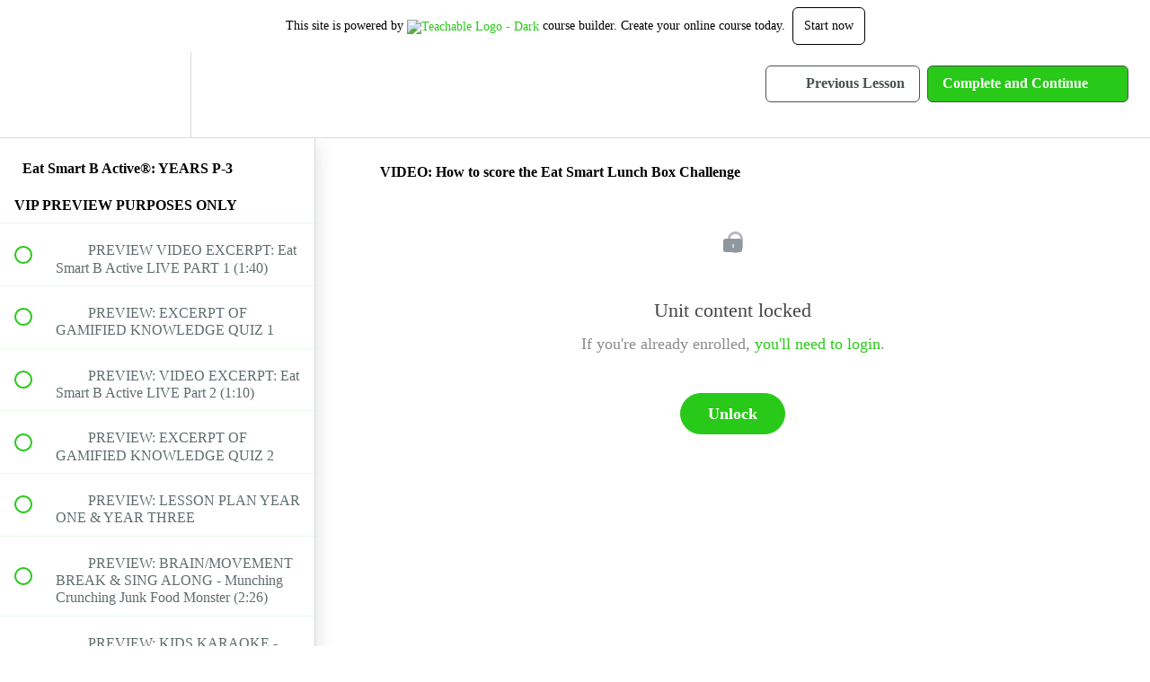

--- FILE ---
content_type: text/html; charset=utf-8
request_url: https://eduhealthplus.teachable.com/courses/eat-smart-b-active-primary-school-hpe/lectures/35312015
body_size: 30937
content:
<!DOCTYPE html>
<html>
  <head>
    <script src="https://releases.transloadit.com/uppy/v4.18.0/uppy.min.js"></script><link rel="stylesheet" href="https://releases.transloadit.com/uppy/v4.18.0/uppy.min.css" />
    <link href='https://static-media.hotmart.com/PKidhVhP41j9e20JlqyEUWyURiE=/32x32/https://uploads.teachablecdn.com/attachments/CbUqrnUQMGb6QPSfHcJx_Ed%2B+favicon+32+x+32.png' rel='icon' type='image/png'>

<link href='https://static-media.hotmart.com/Q0sEX5kuFhahlDzTjT2_ZKNykuM=/72x72/https://uploads.teachablecdn.com/attachments/CbUqrnUQMGb6QPSfHcJx_Ed%2B+favicon+32+x+32.png' rel='apple-touch-icon' type='image/png'>

<link href='https://static-media.hotmart.com/J5UGubZFUy0gjRTtsmdMHb8AmDk=/144x144/https://uploads.teachablecdn.com/attachments/CbUqrnUQMGb6QPSfHcJx_Ed%2B+favicon+32+x+32.png' rel='apple-touch-icon' type='image/png'>

<link href='https://static-media.hotmart.com/6z_NJyIYwjASXm_qn-dP5Rmb0u4=/320x345/https://uploads.teachablecdn.com/attachments/wLPFcSOjRxeX5m9dsZqb_Eduhealth%2B+School+Home+Page+v2.png' rel='apple-touch-startup-image' type='image/png'>

<link href='https://static-media.hotmart.com/cIV-qtBjtqbevyaKYZuDYmBd3Ys=/640x690/https://uploads.teachablecdn.com/attachments/wLPFcSOjRxeX5m9dsZqb_Eduhealth%2B+School+Home+Page+v2.png' rel='apple-touch-startup-image' type='image/png'>

<meta name='apple-mobile-web-app-capable' content='yes' />
<meta charset="UTF-8">
<meta name="csrf-param" content="authenticity_token" />
<meta name="csrf-token" content="pn2HoX2Na6Zhl_4fxFIfM50i4N9srO0oFpLKZpi96DHF7vA3mGpeuRSa4HkGx8wrrFAAP5KMnsSCakgmymDy7Q" />
<link rel="stylesheet" href="https://fedora.teachablecdn.com/assets/bootstrap-748e653be2be27c8e709ced95eab64a05c870fcc9544b56e33dfe1a9a539317d.css" data-turbolinks-track="true" /><link href="https://teachable-themeable.learning.teachable.com/themecss/production/base.css?_=d69447fca3f3&amp;brand_course_heading=%23ffffff&amp;brand_heading=%2328c918&amp;brand_homepage_heading=%23ffffff&amp;brand_navbar_fixed_text=%23ffffff&amp;brand_navbar_text=%23485252&amp;brand_primary=%23ffffff&amp;brand_secondary=%2328c918&amp;brand_text=%23485252&amp;font=OpenSans&amp;logged_out_homepage_background_image_overlay=0.14&amp;logged_out_homepage_background_image_url=https%3A%2F%2Fuploads.teachablecdn.com%2Fattachments%2FwLPFcSOjRxeX5m9dsZqb_Eduhealth%252B%2BSchool%2BHome%2BPage%2Bv2.png&amp;show_signup=false" rel="stylesheet" data-turbolinks-track="true"></link>
<title>VIDEO: How to score the Eat Smart Lunch Box Challenge | Eduhealth Plus</title>
<meta name="description" content="Integrated Health Unit - Food and Nutrition (FN) and Health Benefits of Physical Activity (HBPA)">
<link rel="canonical" href="https://eduhealthplus.teachable.com/courses/1537653/lectures/35312015">
<meta property="og:description" content="Integrated Health Unit - Food and Nutrition (FN) and Health Benefits of Physical Activity (HBPA)">
<meta property="og:image" content="https://uploads.teachablecdn.com/attachments/vEt93jCiRPiAfM42MIBu_ESBA+-+Program+Thumbnail+%28960+x+540%29.jpg">
<meta property="og:title" content="VIDEO: How to score the Eat Smart Lunch Box Challenge">
<meta property="og:type" content="website">
<meta property="og:url" content="https://eduhealthplus.teachable.com/courses/1537653/lectures/35312015">
<meta name="brand_video_player_color" content="#28c918">
<meta name="site_title" content="Eduhealth Plus">
<style></style>
<script src='//fast.wistia.com/assets/external/E-v1.js'></script>
<script
  src='https://www.recaptcha.net/recaptcha/api.js'
  async
  defer></script>



      <meta name="asset_host" content="https://fedora.teachablecdn.com">
     <script>
  (function () {
    const origCreateElement = Document.prototype.createElement;
    Document.prototype.createElement = function () {
      const el = origCreateElement.apply(this, arguments);
      if (arguments[0].toLowerCase() === "video") {
        const observer = new MutationObserver(() => {
          if (
            el.src &&
            el.src.startsWith("data:video") &&
            el.autoplay &&
            el.style.display === "none"
          ) {
            el.removeAttribute("autoplay");
            el.autoplay = false;
            el.style.display = "none";
            observer.disconnect();
          }
        });
        observer.observe(el, {
          attributes: true,
          attributeFilter: ["src", "autoplay", "style"],
        });
      }
      return el;
    };
  })();
</script>
<script src="https://fedora.teachablecdn.com/packs/student-globals--1463f1f1bdf1bb9a431c.js"></script><script src="https://fedora.teachablecdn.com/packs/student-legacy--38db0977d3748059802d.js"></script><script src="https://fedora.teachablecdn.com/packs/student--8dc1fd39145423779044.js"></script>
<meta id='iris-url' data-iris-url=https://eventable.internal.teachable.com />
<script type="text/javascript">
  window.heap=window.heap||[],heap.load=function(e,t){window.heap.appid=e,window.heap.config=t=t||{};var r=document.createElement("script");r.type="text/javascript",r.async=!0,r.src="https://cdn.heapanalytics.com/js/heap-"+e+".js";var a=document.getElementsByTagName("script")[0];a.parentNode.insertBefore(r,a);for(var n=function(e){return function(){heap.push([e].concat(Array.prototype.slice.call(arguments,0)))}},p=["addEventProperties","addUserProperties","clearEventProperties","identify","resetIdentity","removeEventProperty","setEventProperties","track","unsetEventProperty"],o=0;o<p.length;o++)heap[p[o]]=n(p[o])},heap.load("318805607");
  window.heapShouldTrackUser = true;
</script>


<script type="text/javascript">
  var _user_id = ''; // Set to the user's ID, username, or email address, or '' if not yet known.
  var _session_id = '09e16374f0e7e6316fcbbc59904babee'; // Set to a unique session ID for the visitor's current browsing session.

  var _sift = window._sift = window._sift || [];
  _sift.push(['_setAccount', '2e541754ec']);
  _sift.push(['_setUserId', _user_id]);
  _sift.push(['_setSessionId', _session_id]);
  _sift.push(['_trackPageview']);

  (function() {
    function ls() {
      var e = document.createElement('script');
      e.src = 'https://cdn.sift.com/s.js';
      document.body.appendChild(e);
    }
    if (window.attachEvent) {
      window.attachEvent('onload', ls);
    } else {
      window.addEventListener('load', ls, false);
    }
  })();
</script>




<!-- Google tag (gtag.js) -->
<script async src="https://www.googletagmanager.com/gtag/js?id=G-SL8LSCXHSV"></script>
<script>
  window.dataLayer = window.dataLayer || [];
  function gtag(){dataLayer.push(arguments);}
  gtag('js', new Date());

  gtag('config', 'G-SL8LSCXHSV', {
    'user_id': '',
    'school_id': '271067',
    'school_domain': 'eduhealthplus.teachable.com'
  });
</script>



<meta http-equiv="X-UA-Compatible" content="IE=edge">
<script type="text/javascript">window.NREUM||(NREUM={});NREUM.info={"beacon":"bam.nr-data.net","errorBeacon":"bam.nr-data.net","licenseKey":"NRBR-08e3a2ada38dc55a529","applicationID":"1065060701","transactionName":"dAxdTUFZXVQEQh0JAFQXRktWRR5LCV9F","queueTime":0,"applicationTime":369,"agent":""}</script>
<script type="text/javascript">(window.NREUM||(NREUM={})).init={privacy:{cookies_enabled:true},ajax:{deny_list:["bam.nr-data.net"]},feature_flags:["soft_nav"],distributed_tracing:{enabled:true}};(window.NREUM||(NREUM={})).loader_config={agentID:"1103368432",accountID:"4102727",trustKey:"27503",xpid:"UAcHU1FRDxABVFdXBwcHUVQA",licenseKey:"NRBR-08e3a2ada38dc55a529",applicationID:"1065060701",browserID:"1103368432"};;/*! For license information please see nr-loader-spa-1.308.0.min.js.LICENSE.txt */
(()=>{var e,t,r={384:(e,t,r)=>{"use strict";r.d(t,{NT:()=>a,US:()=>u,Zm:()=>o,bQ:()=>d,dV:()=>c,pV:()=>l});var n=r(6154),i=r(1863),s=r(1910);const a={beacon:"bam.nr-data.net",errorBeacon:"bam.nr-data.net"};function o(){return n.gm.NREUM||(n.gm.NREUM={}),void 0===n.gm.newrelic&&(n.gm.newrelic=n.gm.NREUM),n.gm.NREUM}function c(){let e=o();return e.o||(e.o={ST:n.gm.setTimeout,SI:n.gm.setImmediate||n.gm.setInterval,CT:n.gm.clearTimeout,XHR:n.gm.XMLHttpRequest,REQ:n.gm.Request,EV:n.gm.Event,PR:n.gm.Promise,MO:n.gm.MutationObserver,FETCH:n.gm.fetch,WS:n.gm.WebSocket},(0,s.i)(...Object.values(e.o))),e}function d(e,t){let r=o();r.initializedAgents??={},t.initializedAt={ms:(0,i.t)(),date:new Date},r.initializedAgents[e]=t}function u(e,t){o()[e]=t}function l(){return function(){let e=o();const t=e.info||{};e.info={beacon:a.beacon,errorBeacon:a.errorBeacon,...t}}(),function(){let e=o();const t=e.init||{};e.init={...t}}(),c(),function(){let e=o();const t=e.loader_config||{};e.loader_config={...t}}(),o()}},782:(e,t,r)=>{"use strict";r.d(t,{T:()=>n});const n=r(860).K7.pageViewTiming},860:(e,t,r)=>{"use strict";r.d(t,{$J:()=>u,K7:()=>c,P3:()=>d,XX:()=>i,Yy:()=>o,df:()=>s,qY:()=>n,v4:()=>a});const n="events",i="jserrors",s="browser/blobs",a="rum",o="browser/logs",c={ajax:"ajax",genericEvents:"generic_events",jserrors:i,logging:"logging",metrics:"metrics",pageAction:"page_action",pageViewEvent:"page_view_event",pageViewTiming:"page_view_timing",sessionReplay:"session_replay",sessionTrace:"session_trace",softNav:"soft_navigations",spa:"spa"},d={[c.pageViewEvent]:1,[c.pageViewTiming]:2,[c.metrics]:3,[c.jserrors]:4,[c.spa]:5,[c.ajax]:6,[c.sessionTrace]:7,[c.softNav]:8,[c.sessionReplay]:9,[c.logging]:10,[c.genericEvents]:11},u={[c.pageViewEvent]:a,[c.pageViewTiming]:n,[c.ajax]:n,[c.spa]:n,[c.softNav]:n,[c.metrics]:i,[c.jserrors]:i,[c.sessionTrace]:s,[c.sessionReplay]:s,[c.logging]:o,[c.genericEvents]:"ins"}},944:(e,t,r)=>{"use strict";r.d(t,{R:()=>i});var n=r(3241);function i(e,t){"function"==typeof console.debug&&(console.debug("New Relic Warning: https://github.com/newrelic/newrelic-browser-agent/blob/main/docs/warning-codes.md#".concat(e),t),(0,n.W)({agentIdentifier:null,drained:null,type:"data",name:"warn",feature:"warn",data:{code:e,secondary:t}}))}},993:(e,t,r)=>{"use strict";r.d(t,{A$:()=>s,ET:()=>a,TZ:()=>o,p_:()=>i});var n=r(860);const i={ERROR:"ERROR",WARN:"WARN",INFO:"INFO",DEBUG:"DEBUG",TRACE:"TRACE"},s={OFF:0,ERROR:1,WARN:2,INFO:3,DEBUG:4,TRACE:5},a="log",o=n.K7.logging},1541:(e,t,r)=>{"use strict";r.d(t,{U:()=>i,f:()=>n});const n={MFE:"MFE",BA:"BA"};function i(e,t){if(2!==t?.harvestEndpointVersion)return{};const r=t.agentRef.runtime.appMetadata.agents[0].entityGuid;return e?{"source.id":e.id,"source.name":e.name,"source.type":e.type,"parent.id":e.parent?.id||r,"parent.type":e.parent?.type||n.BA}:{"entity.guid":r,appId:t.agentRef.info.applicationID}}},1687:(e,t,r)=>{"use strict";r.d(t,{Ak:()=>d,Ze:()=>h,x3:()=>u});var n=r(3241),i=r(7836),s=r(3606),a=r(860),o=r(2646);const c={};function d(e,t){const r={staged:!1,priority:a.P3[t]||0};l(e),c[e].get(t)||c[e].set(t,r)}function u(e,t){e&&c[e]&&(c[e].get(t)&&c[e].delete(t),p(e,t,!1),c[e].size&&f(e))}function l(e){if(!e)throw new Error("agentIdentifier required");c[e]||(c[e]=new Map)}function h(e="",t="feature",r=!1){if(l(e),!e||!c[e].get(t)||r)return p(e,t);c[e].get(t).staged=!0,f(e)}function f(e){const t=Array.from(c[e]);t.every(([e,t])=>t.staged)&&(t.sort((e,t)=>e[1].priority-t[1].priority),t.forEach(([t])=>{c[e].delete(t),p(e,t)}))}function p(e,t,r=!0){const a=e?i.ee.get(e):i.ee,c=s.i.handlers;if(!a.aborted&&a.backlog&&c){if((0,n.W)({agentIdentifier:e,type:"lifecycle",name:"drain",feature:t}),r){const e=a.backlog[t],r=c[t];if(r){for(let t=0;e&&t<e.length;++t)g(e[t],r);Object.entries(r).forEach(([e,t])=>{Object.values(t||{}).forEach(t=>{t[0]?.on&&t[0]?.context()instanceof o.y&&t[0].on(e,t[1])})})}}a.isolatedBacklog||delete c[t],a.backlog[t]=null,a.emit("drain-"+t,[])}}function g(e,t){var r=e[1];Object.values(t[r]||{}).forEach(t=>{var r=e[0];if(t[0]===r){var n=t[1],i=e[3],s=e[2];n.apply(i,s)}})}},1738:(e,t,r)=>{"use strict";r.d(t,{U:()=>f,Y:()=>h});var n=r(3241),i=r(9908),s=r(1863),a=r(944),o=r(5701),c=r(3969),d=r(8362),u=r(860),l=r(4261);function h(e,t,r,s){const h=s||r;!h||h[e]&&h[e]!==d.d.prototype[e]||(h[e]=function(){(0,i.p)(c.xV,["API/"+e+"/called"],void 0,u.K7.metrics,r.ee),(0,n.W)({agentIdentifier:r.agentIdentifier,drained:!!o.B?.[r.agentIdentifier],type:"data",name:"api",feature:l.Pl+e,data:{}});try{return t.apply(this,arguments)}catch(e){(0,a.R)(23,e)}})}function f(e,t,r,n,a){const o=e.info;null===r?delete o.jsAttributes[t]:o.jsAttributes[t]=r,(a||null===r)&&(0,i.p)(l.Pl+n,[(0,s.t)(),t,r],void 0,"session",e.ee)}},1741:(e,t,r)=>{"use strict";r.d(t,{W:()=>s});var n=r(944),i=r(4261);class s{#e(e,...t){if(this[e]!==s.prototype[e])return this[e](...t);(0,n.R)(35,e)}addPageAction(e,t){return this.#e(i.hG,e,t)}register(e){return this.#e(i.eY,e)}recordCustomEvent(e,t){return this.#e(i.fF,e,t)}setPageViewName(e,t){return this.#e(i.Fw,e,t)}setCustomAttribute(e,t,r){return this.#e(i.cD,e,t,r)}noticeError(e,t){return this.#e(i.o5,e,t)}setUserId(e,t=!1){return this.#e(i.Dl,e,t)}setApplicationVersion(e){return this.#e(i.nb,e)}setErrorHandler(e){return this.#e(i.bt,e)}addRelease(e,t){return this.#e(i.k6,e,t)}log(e,t){return this.#e(i.$9,e,t)}start(){return this.#e(i.d3)}finished(e){return this.#e(i.BL,e)}recordReplay(){return this.#e(i.CH)}pauseReplay(){return this.#e(i.Tb)}addToTrace(e){return this.#e(i.U2,e)}setCurrentRouteName(e){return this.#e(i.PA,e)}interaction(e){return this.#e(i.dT,e)}wrapLogger(e,t,r){return this.#e(i.Wb,e,t,r)}measure(e,t){return this.#e(i.V1,e,t)}consent(e){return this.#e(i.Pv,e)}}},1863:(e,t,r)=>{"use strict";function n(){return Math.floor(performance.now())}r.d(t,{t:()=>n})},1910:(e,t,r)=>{"use strict";r.d(t,{i:()=>s});var n=r(944);const i=new Map;function s(...e){return e.every(e=>{if(i.has(e))return i.get(e);const t="function"==typeof e?e.toString():"",r=t.includes("[native code]"),s=t.includes("nrWrapper");return r||s||(0,n.R)(64,e?.name||t),i.set(e,r),r})}},2555:(e,t,r)=>{"use strict";r.d(t,{D:()=>o,f:()=>a});var n=r(384),i=r(8122);const s={beacon:n.NT.beacon,errorBeacon:n.NT.errorBeacon,licenseKey:void 0,applicationID:void 0,sa:void 0,queueTime:void 0,applicationTime:void 0,ttGuid:void 0,user:void 0,account:void 0,product:void 0,extra:void 0,jsAttributes:{},userAttributes:void 0,atts:void 0,transactionName:void 0,tNamePlain:void 0};function a(e){try{return!!e.licenseKey&&!!e.errorBeacon&&!!e.applicationID}catch(e){return!1}}const o=e=>(0,i.a)(e,s)},2614:(e,t,r)=>{"use strict";r.d(t,{BB:()=>a,H3:()=>n,g:()=>d,iL:()=>c,tS:()=>o,uh:()=>i,wk:()=>s});const n="NRBA",i="SESSION",s=144e5,a=18e5,o={STARTED:"session-started",PAUSE:"session-pause",RESET:"session-reset",RESUME:"session-resume",UPDATE:"session-update"},c={SAME_TAB:"same-tab",CROSS_TAB:"cross-tab"},d={OFF:0,FULL:1,ERROR:2}},2646:(e,t,r)=>{"use strict";r.d(t,{y:()=>n});class n{constructor(e){this.contextId=e}}},2843:(e,t,r)=>{"use strict";r.d(t,{G:()=>s,u:()=>i});var n=r(3878);function i(e,t=!1,r,i){(0,n.DD)("visibilitychange",function(){if(t)return void("hidden"===document.visibilityState&&e());e(document.visibilityState)},r,i)}function s(e,t,r){(0,n.sp)("pagehide",e,t,r)}},3241:(e,t,r)=>{"use strict";r.d(t,{W:()=>s});var n=r(6154);const i="newrelic";function s(e={}){try{n.gm.dispatchEvent(new CustomEvent(i,{detail:e}))}catch(e){}}},3304:(e,t,r)=>{"use strict";r.d(t,{A:()=>s});var n=r(7836);const i=()=>{const e=new WeakSet;return(t,r)=>{if("object"==typeof r&&null!==r){if(e.has(r))return;e.add(r)}return r}};function s(e){try{return JSON.stringify(e,i())??""}catch(e){try{n.ee.emit("internal-error",[e])}catch(e){}return""}}},3333:(e,t,r)=>{"use strict";r.d(t,{$v:()=>u,TZ:()=>n,Xh:()=>c,Zp:()=>i,kd:()=>d,mq:()=>o,nf:()=>a,qN:()=>s});const n=r(860).K7.genericEvents,i=["auxclick","click","copy","keydown","paste","scrollend"],s=["focus","blur"],a=4,o=1e3,c=2e3,d=["PageAction","UserAction","BrowserPerformance"],u={RESOURCES:"experimental.resources",REGISTER:"register"}},3434:(e,t,r)=>{"use strict";r.d(t,{Jt:()=>s,YM:()=>d});var n=r(7836),i=r(5607);const s="nr@original:".concat(i.W),a=50;var o=Object.prototype.hasOwnProperty,c=!1;function d(e,t){return e||(e=n.ee),r.inPlace=function(e,t,n,i,s){n||(n="");const a="-"===n.charAt(0);for(let o=0;o<t.length;o++){const c=t[o],d=e[c];l(d)||(e[c]=r(d,a?c+n:n,i,c,s))}},r.flag=s,r;function r(t,r,n,c,d){return l(t)?t:(r||(r=""),nrWrapper[s]=t,function(e,t,r){if(Object.defineProperty&&Object.keys)try{return Object.keys(e).forEach(function(r){Object.defineProperty(t,r,{get:function(){return e[r]},set:function(t){return e[r]=t,t}})}),t}catch(e){u([e],r)}for(var n in e)o.call(e,n)&&(t[n]=e[n])}(t,nrWrapper,e),nrWrapper);function nrWrapper(){var s,o,l,h;let f;try{o=this,s=[...arguments],l="function"==typeof n?n(s,o):n||{}}catch(t){u([t,"",[s,o,c],l],e)}i(r+"start",[s,o,c],l,d);const p=performance.now();let g;try{return h=t.apply(o,s),g=performance.now(),h}catch(e){throw g=performance.now(),i(r+"err",[s,o,e],l,d),f=e,f}finally{const e=g-p,t={start:p,end:g,duration:e,isLongTask:e>=a,methodName:c,thrownError:f};t.isLongTask&&i("long-task",[t,o],l,d),i(r+"end",[s,o,h],l,d)}}}function i(r,n,i,s){if(!c||t){var a=c;c=!0;try{e.emit(r,n,i,t,s)}catch(t){u([t,r,n,i],e)}c=a}}}function u(e,t){t||(t=n.ee);try{t.emit("internal-error",e)}catch(e){}}function l(e){return!(e&&"function"==typeof e&&e.apply&&!e[s])}},3606:(e,t,r)=>{"use strict";r.d(t,{i:()=>s});var n=r(9908);s.on=a;var i=s.handlers={};function s(e,t,r,s){a(s||n.d,i,e,t,r)}function a(e,t,r,i,s){s||(s="feature"),e||(e=n.d);var a=t[s]=t[s]||{};(a[r]=a[r]||[]).push([e,i])}},3738:(e,t,r)=>{"use strict";r.d(t,{He:()=>i,Kp:()=>o,Lc:()=>d,Rz:()=>u,TZ:()=>n,bD:()=>s,d3:()=>a,jx:()=>l,sl:()=>h,uP:()=>c});const n=r(860).K7.sessionTrace,i="bstResource",s="resource",a="-start",o="-end",c="fn"+a,d="fn"+o,u="pushState",l=1e3,h=3e4},3785:(e,t,r)=>{"use strict";r.d(t,{R:()=>c,b:()=>d});var n=r(9908),i=r(1863),s=r(860),a=r(3969),o=r(993);function c(e,t,r={},c=o.p_.INFO,d=!0,u,l=(0,i.t)()){(0,n.p)(a.xV,["API/logging/".concat(c.toLowerCase(),"/called")],void 0,s.K7.metrics,e),(0,n.p)(o.ET,[l,t,r,c,d,u],void 0,s.K7.logging,e)}function d(e){return"string"==typeof e&&Object.values(o.p_).some(t=>t===e.toUpperCase().trim())}},3878:(e,t,r)=>{"use strict";function n(e,t){return{capture:e,passive:!1,signal:t}}function i(e,t,r=!1,i){window.addEventListener(e,t,n(r,i))}function s(e,t,r=!1,i){document.addEventListener(e,t,n(r,i))}r.d(t,{DD:()=>s,jT:()=>n,sp:()=>i})},3962:(e,t,r)=>{"use strict";r.d(t,{AM:()=>a,O2:()=>l,OV:()=>s,Qu:()=>h,TZ:()=>c,ih:()=>f,pP:()=>o,t1:()=>u,tC:()=>i,wD:()=>d});var n=r(860);const i=["click","keydown","submit"],s="popstate",a="api",o="initialPageLoad",c=n.K7.softNav,d=5e3,u=500,l={INITIAL_PAGE_LOAD:"",ROUTE_CHANGE:1,UNSPECIFIED:2},h={INTERACTION:1,AJAX:2,CUSTOM_END:3,CUSTOM_TRACER:4},f={IP:"in progress",PF:"pending finish",FIN:"finished",CAN:"cancelled"}},3969:(e,t,r)=>{"use strict";r.d(t,{TZ:()=>n,XG:()=>o,rs:()=>i,xV:()=>a,z_:()=>s});const n=r(860).K7.metrics,i="sm",s="cm",a="storeSupportabilityMetrics",o="storeEventMetrics"},4234:(e,t,r)=>{"use strict";r.d(t,{W:()=>s});var n=r(7836),i=r(1687);class s{constructor(e,t){this.agentIdentifier=e,this.ee=n.ee.get(e),this.featureName=t,this.blocked=!1}deregisterDrain(){(0,i.x3)(this.agentIdentifier,this.featureName)}}},4261:(e,t,r)=>{"use strict";r.d(t,{$9:()=>u,BL:()=>c,CH:()=>p,Dl:()=>R,Fw:()=>w,PA:()=>v,Pl:()=>n,Pv:()=>A,Tb:()=>h,U2:()=>a,V1:()=>E,Wb:()=>T,bt:()=>y,cD:()=>b,d3:()=>x,dT:()=>d,eY:()=>g,fF:()=>f,hG:()=>s,hw:()=>i,k6:()=>o,nb:()=>m,o5:()=>l});const n="api-",i=n+"ixn-",s="addPageAction",a="addToTrace",o="addRelease",c="finished",d="interaction",u="log",l="noticeError",h="pauseReplay",f="recordCustomEvent",p="recordReplay",g="register",m="setApplicationVersion",v="setCurrentRouteName",b="setCustomAttribute",y="setErrorHandler",w="setPageViewName",R="setUserId",x="start",T="wrapLogger",E="measure",A="consent"},5205:(e,t,r)=>{"use strict";r.d(t,{j:()=>S});var n=r(384),i=r(1741);var s=r(2555),a=r(3333);const o=e=>{if(!e||"string"!=typeof e)return!1;try{document.createDocumentFragment().querySelector(e)}catch{return!1}return!0};var c=r(2614),d=r(944),u=r(8122);const l="[data-nr-mask]",h=e=>(0,u.a)(e,(()=>{const e={feature_flags:[],experimental:{allow_registered_children:!1,resources:!1},mask_selector:"*",block_selector:"[data-nr-block]",mask_input_options:{color:!1,date:!1,"datetime-local":!1,email:!1,month:!1,number:!1,range:!1,search:!1,tel:!1,text:!1,time:!1,url:!1,week:!1,textarea:!1,select:!1,password:!0}};return{ajax:{deny_list:void 0,block_internal:!0,enabled:!0,autoStart:!0},api:{get allow_registered_children(){return e.feature_flags.includes(a.$v.REGISTER)||e.experimental.allow_registered_children},set allow_registered_children(t){e.experimental.allow_registered_children=t},duplicate_registered_data:!1},browser_consent_mode:{enabled:!1},distributed_tracing:{enabled:void 0,exclude_newrelic_header:void 0,cors_use_newrelic_header:void 0,cors_use_tracecontext_headers:void 0,allowed_origins:void 0},get feature_flags(){return e.feature_flags},set feature_flags(t){e.feature_flags=t},generic_events:{enabled:!0,autoStart:!0},harvest:{interval:30},jserrors:{enabled:!0,autoStart:!0},logging:{enabled:!0,autoStart:!0},metrics:{enabled:!0,autoStart:!0},obfuscate:void 0,page_action:{enabled:!0},page_view_event:{enabled:!0,autoStart:!0},page_view_timing:{enabled:!0,autoStart:!0},performance:{capture_marks:!1,capture_measures:!1,capture_detail:!0,resources:{get enabled(){return e.feature_flags.includes(a.$v.RESOURCES)||e.experimental.resources},set enabled(t){e.experimental.resources=t},asset_types:[],first_party_domains:[],ignore_newrelic:!0}},privacy:{cookies_enabled:!0},proxy:{assets:void 0,beacon:void 0},session:{expiresMs:c.wk,inactiveMs:c.BB},session_replay:{autoStart:!0,enabled:!1,preload:!1,sampling_rate:10,error_sampling_rate:100,collect_fonts:!1,inline_images:!1,fix_stylesheets:!0,mask_all_inputs:!0,get mask_text_selector(){return e.mask_selector},set mask_text_selector(t){o(t)?e.mask_selector="".concat(t,",").concat(l):""===t||null===t?e.mask_selector=l:(0,d.R)(5,t)},get block_class(){return"nr-block"},get ignore_class(){return"nr-ignore"},get mask_text_class(){return"nr-mask"},get block_selector(){return e.block_selector},set block_selector(t){o(t)?e.block_selector+=",".concat(t):""!==t&&(0,d.R)(6,t)},get mask_input_options(){return e.mask_input_options},set mask_input_options(t){t&&"object"==typeof t?e.mask_input_options={...t,password:!0}:(0,d.R)(7,t)}},session_trace:{enabled:!0,autoStart:!0},soft_navigations:{enabled:!0,autoStart:!0},spa:{enabled:!0,autoStart:!0},ssl:void 0,user_actions:{enabled:!0,elementAttributes:["id","className","tagName","type"]}}})());var f=r(6154),p=r(9324);let g=0;const m={buildEnv:p.F3,distMethod:p.Xs,version:p.xv,originTime:f.WN},v={consented:!1},b={appMetadata:{},get consented(){return this.session?.state?.consent||v.consented},set consented(e){v.consented=e},customTransaction:void 0,denyList:void 0,disabled:!1,harvester:void 0,isolatedBacklog:!1,isRecording:!1,loaderType:void 0,maxBytes:3e4,obfuscator:void 0,onerror:void 0,ptid:void 0,releaseIds:{},session:void 0,timeKeeper:void 0,registeredEntities:[],jsAttributesMetadata:{bytes:0},get harvestCount(){return++g}},y=e=>{const t=(0,u.a)(e,b),r=Object.keys(m).reduce((e,t)=>(e[t]={value:m[t],writable:!1,configurable:!0,enumerable:!0},e),{});return Object.defineProperties(t,r)};var w=r(5701);const R=e=>{const t=e.startsWith("http");e+="/",r.p=t?e:"https://"+e};var x=r(7836),T=r(3241);const E={accountID:void 0,trustKey:void 0,agentID:void 0,licenseKey:void 0,applicationID:void 0,xpid:void 0},A=e=>(0,u.a)(e,E),_=new Set;function S(e,t={},r,a){let{init:o,info:c,loader_config:d,runtime:u={},exposed:l=!0}=t;if(!c){const e=(0,n.pV)();o=e.init,c=e.info,d=e.loader_config}e.init=h(o||{}),e.loader_config=A(d||{}),c.jsAttributes??={},f.bv&&(c.jsAttributes.isWorker=!0),e.info=(0,s.D)(c);const p=e.init,g=[c.beacon,c.errorBeacon];_.has(e.agentIdentifier)||(p.proxy.assets&&(R(p.proxy.assets),g.push(p.proxy.assets)),p.proxy.beacon&&g.push(p.proxy.beacon),e.beacons=[...g],function(e){const t=(0,n.pV)();Object.getOwnPropertyNames(i.W.prototype).forEach(r=>{const n=i.W.prototype[r];if("function"!=typeof n||"constructor"===n)return;let s=t[r];e[r]&&!1!==e.exposed&&"micro-agent"!==e.runtime?.loaderType&&(t[r]=(...t)=>{const n=e[r](...t);return s?s(...t):n})})}(e),(0,n.US)("activatedFeatures",w.B)),u.denyList=[...p.ajax.deny_list||[],...p.ajax.block_internal?g:[]],u.ptid=e.agentIdentifier,u.loaderType=r,e.runtime=y(u),_.has(e.agentIdentifier)||(e.ee=x.ee.get(e.agentIdentifier),e.exposed=l,(0,T.W)({agentIdentifier:e.agentIdentifier,drained:!!w.B?.[e.agentIdentifier],type:"lifecycle",name:"initialize",feature:void 0,data:e.config})),_.add(e.agentIdentifier)}},5270:(e,t,r)=>{"use strict";r.d(t,{Aw:()=>a,SR:()=>s,rF:()=>o});var n=r(384),i=r(7767);function s(e){return!!(0,n.dV)().o.MO&&(0,i.V)(e)&&!0===e?.session_trace.enabled}function a(e){return!0===e?.session_replay.preload&&s(e)}function o(e,t){try{if("string"==typeof t?.type){if("password"===t.type.toLowerCase())return"*".repeat(e?.length||0);if(void 0!==t?.dataset?.nrUnmask||t?.classList?.contains("nr-unmask"))return e}}catch(e){}return"string"==typeof e?e.replace(/[\S]/g,"*"):"*".repeat(e?.length||0)}},5289:(e,t,r)=>{"use strict";r.d(t,{GG:()=>a,Qr:()=>c,sB:()=>o});var n=r(3878),i=r(6389);function s(){return"undefined"==typeof document||"complete"===document.readyState}function a(e,t){if(s())return e();const r=(0,i.J)(e),a=setInterval(()=>{s()&&(clearInterval(a),r())},500);(0,n.sp)("load",r,t)}function o(e){if(s())return e();(0,n.DD)("DOMContentLoaded",e)}function c(e){if(s())return e();(0,n.sp)("popstate",e)}},5607:(e,t,r)=>{"use strict";r.d(t,{W:()=>n});const n=(0,r(9566).bz)()},5701:(e,t,r)=>{"use strict";r.d(t,{B:()=>s,t:()=>a});var n=r(3241);const i=new Set,s={};function a(e,t){const r=t.agentIdentifier;s[r]??={},e&&"object"==typeof e&&(i.has(r)||(t.ee.emit("rumresp",[e]),s[r]=e,i.add(r),(0,n.W)({agentIdentifier:r,loaded:!0,drained:!0,type:"lifecycle",name:"load",feature:void 0,data:e})))}},6154:(e,t,r)=>{"use strict";r.d(t,{OF:()=>d,RI:()=>i,WN:()=>h,bv:()=>s,eN:()=>f,gm:()=>a,lR:()=>l,m:()=>c,mw:()=>o,sb:()=>u});var n=r(1863);const i="undefined"!=typeof window&&!!window.document,s="undefined"!=typeof WorkerGlobalScope&&("undefined"!=typeof self&&self instanceof WorkerGlobalScope&&self.navigator instanceof WorkerNavigator||"undefined"!=typeof globalThis&&globalThis instanceof WorkerGlobalScope&&globalThis.navigator instanceof WorkerNavigator),a=i?window:"undefined"!=typeof WorkerGlobalScope&&("undefined"!=typeof self&&self instanceof WorkerGlobalScope&&self||"undefined"!=typeof globalThis&&globalThis instanceof WorkerGlobalScope&&globalThis),o=Boolean("hidden"===a?.document?.visibilityState),c=""+a?.location,d=/iPad|iPhone|iPod/.test(a.navigator?.userAgent),u=d&&"undefined"==typeof SharedWorker,l=(()=>{const e=a.navigator?.userAgent?.match(/Firefox[/\s](\d+\.\d+)/);return Array.isArray(e)&&e.length>=2?+e[1]:0})(),h=Date.now()-(0,n.t)(),f=()=>"undefined"!=typeof PerformanceNavigationTiming&&a?.performance?.getEntriesByType("navigation")?.[0]?.responseStart},6344:(e,t,r)=>{"use strict";r.d(t,{BB:()=>u,Qb:()=>l,TZ:()=>i,Ug:()=>a,Vh:()=>s,_s:()=>o,bc:()=>d,yP:()=>c});var n=r(2614);const i=r(860).K7.sessionReplay,s="errorDuringReplay",a=.12,o={DomContentLoaded:0,Load:1,FullSnapshot:2,IncrementalSnapshot:3,Meta:4,Custom:5},c={[n.g.ERROR]:15e3,[n.g.FULL]:3e5,[n.g.OFF]:0},d={RESET:{message:"Session was reset",sm:"Reset"},IMPORT:{message:"Recorder failed to import",sm:"Import"},TOO_MANY:{message:"429: Too Many Requests",sm:"Too-Many"},TOO_BIG:{message:"Payload was too large",sm:"Too-Big"},CROSS_TAB:{message:"Session Entity was set to OFF on another tab",sm:"Cross-Tab"},ENTITLEMENTS:{message:"Session Replay is not allowed and will not be started",sm:"Entitlement"}},u=5e3,l={API:"api",RESUME:"resume",SWITCH_TO_FULL:"switchToFull",INITIALIZE:"initialize",PRELOAD:"preload"}},6389:(e,t,r)=>{"use strict";function n(e,t=500,r={}){const n=r?.leading||!1;let i;return(...r)=>{n&&void 0===i&&(e.apply(this,r),i=setTimeout(()=>{i=clearTimeout(i)},t)),n||(clearTimeout(i),i=setTimeout(()=>{e.apply(this,r)},t))}}function i(e){let t=!1;return(...r)=>{t||(t=!0,e.apply(this,r))}}r.d(t,{J:()=>i,s:()=>n})},6630:(e,t,r)=>{"use strict";r.d(t,{T:()=>n});const n=r(860).K7.pageViewEvent},6774:(e,t,r)=>{"use strict";r.d(t,{T:()=>n});const n=r(860).K7.jserrors},7295:(e,t,r)=>{"use strict";r.d(t,{Xv:()=>a,gX:()=>i,iW:()=>s});var n=[];function i(e){if(!e||s(e))return!1;if(0===n.length)return!0;if("*"===n[0].hostname)return!1;for(var t=0;t<n.length;t++){var r=n[t];if(r.hostname.test(e.hostname)&&r.pathname.test(e.pathname))return!1}return!0}function s(e){return void 0===e.hostname}function a(e){if(n=[],e&&e.length)for(var t=0;t<e.length;t++){let r=e[t];if(!r)continue;if("*"===r)return void(n=[{hostname:"*"}]);0===r.indexOf("http://")?r=r.substring(7):0===r.indexOf("https://")&&(r=r.substring(8));const i=r.indexOf("/");let s,a;i>0?(s=r.substring(0,i),a=r.substring(i)):(s=r,a="*");let[c]=s.split(":");n.push({hostname:o(c),pathname:o(a,!0)})}}function o(e,t=!1){const r=e.replace(/[.+?^${}()|[\]\\]/g,e=>"\\"+e).replace(/\*/g,".*?");return new RegExp((t?"^":"")+r+"$")}},7485:(e,t,r)=>{"use strict";r.d(t,{D:()=>i});var n=r(6154);function i(e){if(0===(e||"").indexOf("data:"))return{protocol:"data"};try{const t=new URL(e,location.href),r={port:t.port,hostname:t.hostname,pathname:t.pathname,search:t.search,protocol:t.protocol.slice(0,t.protocol.indexOf(":")),sameOrigin:t.protocol===n.gm?.location?.protocol&&t.host===n.gm?.location?.host};return r.port&&""!==r.port||("http:"===t.protocol&&(r.port="80"),"https:"===t.protocol&&(r.port="443")),r.pathname&&""!==r.pathname?r.pathname.startsWith("/")||(r.pathname="/".concat(r.pathname)):r.pathname="/",r}catch(e){return{}}}},7699:(e,t,r)=>{"use strict";r.d(t,{It:()=>s,KC:()=>o,No:()=>i,qh:()=>a});var n=r(860);const i=16e3,s=1e6,a="SESSION_ERROR",o={[n.K7.logging]:!0,[n.K7.genericEvents]:!1,[n.K7.jserrors]:!1,[n.K7.ajax]:!1}},7767:(e,t,r)=>{"use strict";r.d(t,{V:()=>i});var n=r(6154);const i=e=>n.RI&&!0===e?.privacy.cookies_enabled},7836:(e,t,r)=>{"use strict";r.d(t,{P:()=>o,ee:()=>c});var n=r(384),i=r(8990),s=r(2646),a=r(5607);const o="nr@context:".concat(a.W),c=function e(t,r){var n={},a={},u={},l=!1;try{l=16===r.length&&d.initializedAgents?.[r]?.runtime.isolatedBacklog}catch(e){}var h={on:p,addEventListener:p,removeEventListener:function(e,t){var r=n[e];if(!r)return;for(var i=0;i<r.length;i++)r[i]===t&&r.splice(i,1)},emit:function(e,r,n,i,s){!1!==s&&(s=!0);if(c.aborted&&!i)return;t&&s&&t.emit(e,r,n);var o=f(n);g(e).forEach(e=>{e.apply(o,r)});var d=v()[a[e]];d&&d.push([h,e,r,o]);return o},get:m,listeners:g,context:f,buffer:function(e,t){const r=v();if(t=t||"feature",h.aborted)return;Object.entries(e||{}).forEach(([e,n])=>{a[n]=t,t in r||(r[t]=[])})},abort:function(){h._aborted=!0,Object.keys(h.backlog).forEach(e=>{delete h.backlog[e]})},isBuffering:function(e){return!!v()[a[e]]},debugId:r,backlog:l?{}:t&&"object"==typeof t.backlog?t.backlog:{},isolatedBacklog:l};return Object.defineProperty(h,"aborted",{get:()=>{let e=h._aborted||!1;return e||(t&&(e=t.aborted),e)}}),h;function f(e){return e&&e instanceof s.y?e:e?(0,i.I)(e,o,()=>new s.y(o)):new s.y(o)}function p(e,t){n[e]=g(e).concat(t)}function g(e){return n[e]||[]}function m(t){return u[t]=u[t]||e(h,t)}function v(){return h.backlog}}(void 0,"globalEE"),d=(0,n.Zm)();d.ee||(d.ee=c)},8122:(e,t,r)=>{"use strict";r.d(t,{a:()=>i});var n=r(944);function i(e,t){try{if(!e||"object"!=typeof e)return(0,n.R)(3);if(!t||"object"!=typeof t)return(0,n.R)(4);const r=Object.create(Object.getPrototypeOf(t),Object.getOwnPropertyDescriptors(t)),s=0===Object.keys(r).length?e:r;for(let a in s)if(void 0!==e[a])try{if(null===e[a]){r[a]=null;continue}Array.isArray(e[a])&&Array.isArray(t[a])?r[a]=Array.from(new Set([...e[a],...t[a]])):"object"==typeof e[a]&&"object"==typeof t[a]?r[a]=i(e[a],t[a]):r[a]=e[a]}catch(e){r[a]||(0,n.R)(1,e)}return r}catch(e){(0,n.R)(2,e)}}},8139:(e,t,r)=>{"use strict";r.d(t,{u:()=>h});var n=r(7836),i=r(3434),s=r(8990),a=r(6154);const o={},c=a.gm.XMLHttpRequest,d="addEventListener",u="removeEventListener",l="nr@wrapped:".concat(n.P);function h(e){var t=function(e){return(e||n.ee).get("events")}(e);if(o[t.debugId]++)return t;o[t.debugId]=1;var r=(0,i.YM)(t,!0);function h(e){r.inPlace(e,[d,u],"-",p)}function p(e,t){return e[1]}return"getPrototypeOf"in Object&&(a.RI&&f(document,h),c&&f(c.prototype,h),f(a.gm,h)),t.on(d+"-start",function(e,t){var n=e[1];if(null!==n&&("function"==typeof n||"object"==typeof n)&&"newrelic"!==e[0]){var i=(0,s.I)(n,l,function(){var e={object:function(){if("function"!=typeof n.handleEvent)return;return n.handleEvent.apply(n,arguments)},function:n}[typeof n];return e?r(e,"fn-",null,e.name||"anonymous"):n});this.wrapped=e[1]=i}}),t.on(u+"-start",function(e){e[1]=this.wrapped||e[1]}),t}function f(e,t,...r){let n=e;for(;"object"==typeof n&&!Object.prototype.hasOwnProperty.call(n,d);)n=Object.getPrototypeOf(n);n&&t(n,...r)}},8362:(e,t,r)=>{"use strict";r.d(t,{d:()=>s});var n=r(9566),i=r(1741);class s extends i.W{agentIdentifier=(0,n.LA)(16)}},8374:(e,t,r)=>{r.nc=(()=>{try{return document?.currentScript?.nonce}catch(e){}return""})()},8990:(e,t,r)=>{"use strict";r.d(t,{I:()=>i});var n=Object.prototype.hasOwnProperty;function i(e,t,r){if(n.call(e,t))return e[t];var i=r();if(Object.defineProperty&&Object.keys)try{return Object.defineProperty(e,t,{value:i,writable:!0,enumerable:!1}),i}catch(e){}return e[t]=i,i}},9119:(e,t,r)=>{"use strict";r.d(t,{L:()=>s});var n=/([^?#]*)[^#]*(#[^?]*|$).*/,i=/([^?#]*)().*/;function s(e,t){return e?e.replace(t?n:i,"$1$2"):e}},9300:(e,t,r)=>{"use strict";r.d(t,{T:()=>n});const n=r(860).K7.ajax},9324:(e,t,r)=>{"use strict";r.d(t,{AJ:()=>a,F3:()=>i,Xs:()=>s,Yq:()=>o,xv:()=>n});const n="1.308.0",i="PROD",s="CDN",a="@newrelic/rrweb",o="1.0.1"},9566:(e,t,r)=>{"use strict";r.d(t,{LA:()=>o,ZF:()=>c,bz:()=>a,el:()=>d});var n=r(6154);const i="xxxxxxxx-xxxx-4xxx-yxxx-xxxxxxxxxxxx";function s(e,t){return e?15&e[t]:16*Math.random()|0}function a(){const e=n.gm?.crypto||n.gm?.msCrypto;let t,r=0;return e&&e.getRandomValues&&(t=e.getRandomValues(new Uint8Array(30))),i.split("").map(e=>"x"===e?s(t,r++).toString(16):"y"===e?(3&s()|8).toString(16):e).join("")}function o(e){const t=n.gm?.crypto||n.gm?.msCrypto;let r,i=0;t&&t.getRandomValues&&(r=t.getRandomValues(new Uint8Array(e)));const a=[];for(var o=0;o<e;o++)a.push(s(r,i++).toString(16));return a.join("")}function c(){return o(16)}function d(){return o(32)}},9908:(e,t,r)=>{"use strict";r.d(t,{d:()=>n,p:()=>i});var n=r(7836).ee.get("handle");function i(e,t,r,i,s){s?(s.buffer([e],i),s.emit(e,t,r)):(n.buffer([e],i),n.emit(e,t,r))}}},n={};function i(e){var t=n[e];if(void 0!==t)return t.exports;var s=n[e]={exports:{}};return r[e](s,s.exports,i),s.exports}i.m=r,i.d=(e,t)=>{for(var r in t)i.o(t,r)&&!i.o(e,r)&&Object.defineProperty(e,r,{enumerable:!0,get:t[r]})},i.f={},i.e=e=>Promise.all(Object.keys(i.f).reduce((t,r)=>(i.f[r](e,t),t),[])),i.u=e=>({212:"nr-spa-compressor",249:"nr-spa-recorder",478:"nr-spa"}[e]+"-1.308.0.min.js"),i.o=(e,t)=>Object.prototype.hasOwnProperty.call(e,t),e={},t="NRBA-1.308.0.PROD:",i.l=(r,n,s,a)=>{if(e[r])e[r].push(n);else{var o,c;if(void 0!==s)for(var d=document.getElementsByTagName("script"),u=0;u<d.length;u++){var l=d[u];if(l.getAttribute("src")==r||l.getAttribute("data-webpack")==t+s){o=l;break}}if(!o){c=!0;var h={478:"sha512-RSfSVnmHk59T/uIPbdSE0LPeqcEdF4/+XhfJdBuccH5rYMOEZDhFdtnh6X6nJk7hGpzHd9Ujhsy7lZEz/ORYCQ==",249:"sha512-ehJXhmntm85NSqW4MkhfQqmeKFulra3klDyY0OPDUE+sQ3GokHlPh1pmAzuNy//3j4ac6lzIbmXLvGQBMYmrkg==",212:"sha512-B9h4CR46ndKRgMBcK+j67uSR2RCnJfGefU+A7FrgR/k42ovXy5x/MAVFiSvFxuVeEk/pNLgvYGMp1cBSK/G6Fg=="};(o=document.createElement("script")).charset="utf-8",i.nc&&o.setAttribute("nonce",i.nc),o.setAttribute("data-webpack",t+s),o.src=r,0!==o.src.indexOf(window.location.origin+"/")&&(o.crossOrigin="anonymous"),h[a]&&(o.integrity=h[a])}e[r]=[n];var f=(t,n)=>{o.onerror=o.onload=null,clearTimeout(p);var i=e[r];if(delete e[r],o.parentNode&&o.parentNode.removeChild(o),i&&i.forEach(e=>e(n)),t)return t(n)},p=setTimeout(f.bind(null,void 0,{type:"timeout",target:o}),12e4);o.onerror=f.bind(null,o.onerror),o.onload=f.bind(null,o.onload),c&&document.head.appendChild(o)}},i.r=e=>{"undefined"!=typeof Symbol&&Symbol.toStringTag&&Object.defineProperty(e,Symbol.toStringTag,{value:"Module"}),Object.defineProperty(e,"__esModule",{value:!0})},i.p="https://js-agent.newrelic.com/",(()=>{var e={38:0,788:0};i.f.j=(t,r)=>{var n=i.o(e,t)?e[t]:void 0;if(0!==n)if(n)r.push(n[2]);else{var s=new Promise((r,i)=>n=e[t]=[r,i]);r.push(n[2]=s);var a=i.p+i.u(t),o=new Error;i.l(a,r=>{if(i.o(e,t)&&(0!==(n=e[t])&&(e[t]=void 0),n)){var s=r&&("load"===r.type?"missing":r.type),a=r&&r.target&&r.target.src;o.message="Loading chunk "+t+" failed: ("+s+": "+a+")",o.name="ChunkLoadError",o.type=s,o.request=a,n[1](o)}},"chunk-"+t,t)}};var t=(t,r)=>{var n,s,[a,o,c]=r,d=0;if(a.some(t=>0!==e[t])){for(n in o)i.o(o,n)&&(i.m[n]=o[n]);if(c)c(i)}for(t&&t(r);d<a.length;d++)s=a[d],i.o(e,s)&&e[s]&&e[s][0](),e[s]=0},r=self["webpackChunk:NRBA-1.308.0.PROD"]=self["webpackChunk:NRBA-1.308.0.PROD"]||[];r.forEach(t.bind(null,0)),r.push=t.bind(null,r.push.bind(r))})(),(()=>{"use strict";i(8374);var e=i(8362),t=i(860);const r=Object.values(t.K7);var n=i(5205);var s=i(9908),a=i(1863),o=i(4261),c=i(1738);var d=i(1687),u=i(4234),l=i(5289),h=i(6154),f=i(944),p=i(5270),g=i(7767),m=i(6389),v=i(7699);class b extends u.W{constructor(e,t){super(e.agentIdentifier,t),this.agentRef=e,this.abortHandler=void 0,this.featAggregate=void 0,this.loadedSuccessfully=void 0,this.onAggregateImported=new Promise(e=>{this.loadedSuccessfully=e}),this.deferred=Promise.resolve(),!1===e.init[this.featureName].autoStart?this.deferred=new Promise((t,r)=>{this.ee.on("manual-start-all",(0,m.J)(()=>{(0,d.Ak)(e.agentIdentifier,this.featureName),t()}))}):(0,d.Ak)(e.agentIdentifier,t)}importAggregator(e,t,r={}){if(this.featAggregate)return;const n=async()=>{let n;await this.deferred;try{if((0,g.V)(e.init)){const{setupAgentSession:t}=await i.e(478).then(i.bind(i,8766));n=t(e)}}catch(e){(0,f.R)(20,e),this.ee.emit("internal-error",[e]),(0,s.p)(v.qh,[e],void 0,this.featureName,this.ee)}try{if(!this.#t(this.featureName,n,e.init))return(0,d.Ze)(this.agentIdentifier,this.featureName),void this.loadedSuccessfully(!1);const{Aggregate:i}=await t();this.featAggregate=new i(e,r),e.runtime.harvester.initializedAggregates.push(this.featAggregate),this.loadedSuccessfully(!0)}catch(e){(0,f.R)(34,e),this.abortHandler?.(),(0,d.Ze)(this.agentIdentifier,this.featureName,!0),this.loadedSuccessfully(!1),this.ee&&this.ee.abort()}};h.RI?(0,l.GG)(()=>n(),!0):n()}#t(e,r,n){if(this.blocked)return!1;switch(e){case t.K7.sessionReplay:return(0,p.SR)(n)&&!!r;case t.K7.sessionTrace:return!!r;default:return!0}}}var y=i(6630),w=i(2614),R=i(3241);class x extends b{static featureName=y.T;constructor(e){var t;super(e,y.T),this.setupInspectionEvents(e.agentIdentifier),t=e,(0,c.Y)(o.Fw,function(e,r){"string"==typeof e&&("/"!==e.charAt(0)&&(e="/"+e),t.runtime.customTransaction=(r||"http://custom.transaction")+e,(0,s.p)(o.Pl+o.Fw,[(0,a.t)()],void 0,void 0,t.ee))},t),this.importAggregator(e,()=>i.e(478).then(i.bind(i,2467)))}setupInspectionEvents(e){const t=(t,r)=>{t&&(0,R.W)({agentIdentifier:e,timeStamp:t.timeStamp,loaded:"complete"===t.target.readyState,type:"window",name:r,data:t.target.location+""})};(0,l.sB)(e=>{t(e,"DOMContentLoaded")}),(0,l.GG)(e=>{t(e,"load")}),(0,l.Qr)(e=>{t(e,"navigate")}),this.ee.on(w.tS.UPDATE,(t,r)=>{(0,R.W)({agentIdentifier:e,type:"lifecycle",name:"session",data:r})})}}var T=i(384);class E extends e.d{constructor(e){var t;(super(),h.gm)?(this.features={},(0,T.bQ)(this.agentIdentifier,this),this.desiredFeatures=new Set(e.features||[]),this.desiredFeatures.add(x),(0,n.j)(this,e,e.loaderType||"agent"),t=this,(0,c.Y)(o.cD,function(e,r,n=!1){if("string"==typeof e){if(["string","number","boolean"].includes(typeof r)||null===r)return(0,c.U)(t,e,r,o.cD,n);(0,f.R)(40,typeof r)}else(0,f.R)(39,typeof e)},t),function(e){(0,c.Y)(o.Dl,function(t,r=!1){if("string"!=typeof t&&null!==t)return void(0,f.R)(41,typeof t);const n=e.info.jsAttributes["enduser.id"];r&&null!=n&&n!==t?(0,s.p)(o.Pl+"setUserIdAndResetSession",[t],void 0,"session",e.ee):(0,c.U)(e,"enduser.id",t,o.Dl,!0)},e)}(this),function(e){(0,c.Y)(o.nb,function(t){if("string"==typeof t||null===t)return(0,c.U)(e,"application.version",t,o.nb,!1);(0,f.R)(42,typeof t)},e)}(this),function(e){(0,c.Y)(o.d3,function(){e.ee.emit("manual-start-all")},e)}(this),function(e){(0,c.Y)(o.Pv,function(t=!0){if("boolean"==typeof t){if((0,s.p)(o.Pl+o.Pv,[t],void 0,"session",e.ee),e.runtime.consented=t,t){const t=e.features.page_view_event;t.onAggregateImported.then(e=>{const r=t.featAggregate;e&&!r.sentRum&&r.sendRum()})}}else(0,f.R)(65,typeof t)},e)}(this),this.run()):(0,f.R)(21)}get config(){return{info:this.info,init:this.init,loader_config:this.loader_config,runtime:this.runtime}}get api(){return this}run(){try{const e=function(e){const t={};return r.forEach(r=>{t[r]=!!e[r]?.enabled}),t}(this.init),n=[...this.desiredFeatures];n.sort((e,r)=>t.P3[e.featureName]-t.P3[r.featureName]),n.forEach(r=>{if(!e[r.featureName]&&r.featureName!==t.K7.pageViewEvent)return;if(r.featureName===t.K7.spa)return void(0,f.R)(67);const n=function(e){switch(e){case t.K7.ajax:return[t.K7.jserrors];case t.K7.sessionTrace:return[t.K7.ajax,t.K7.pageViewEvent];case t.K7.sessionReplay:return[t.K7.sessionTrace];case t.K7.pageViewTiming:return[t.K7.pageViewEvent];default:return[]}}(r.featureName).filter(e=>!(e in this.features));n.length>0&&(0,f.R)(36,{targetFeature:r.featureName,missingDependencies:n}),this.features[r.featureName]=new r(this)})}catch(e){(0,f.R)(22,e);for(const e in this.features)this.features[e].abortHandler?.();const t=(0,T.Zm)();delete t.initializedAgents[this.agentIdentifier]?.features,delete this.sharedAggregator;return t.ee.get(this.agentIdentifier).abort(),!1}}}var A=i(2843),_=i(782);class S extends b{static featureName=_.T;constructor(e){super(e,_.T),h.RI&&((0,A.u)(()=>(0,s.p)("docHidden",[(0,a.t)()],void 0,_.T,this.ee),!0),(0,A.G)(()=>(0,s.p)("winPagehide",[(0,a.t)()],void 0,_.T,this.ee)),this.importAggregator(e,()=>i.e(478).then(i.bind(i,9917))))}}var O=i(3969);class I extends b{static featureName=O.TZ;constructor(e){super(e,O.TZ),h.RI&&document.addEventListener("securitypolicyviolation",e=>{(0,s.p)(O.xV,["Generic/CSPViolation/Detected"],void 0,this.featureName,this.ee)}),this.importAggregator(e,()=>i.e(478).then(i.bind(i,6555)))}}var N=i(6774),P=i(3878),k=i(3304);class D{constructor(e,t,r,n,i){this.name="UncaughtError",this.message="string"==typeof e?e:(0,k.A)(e),this.sourceURL=t,this.line=r,this.column=n,this.__newrelic=i}}function C(e){return M(e)?e:new D(void 0!==e?.message?e.message:e,e?.filename||e?.sourceURL,e?.lineno||e?.line,e?.colno||e?.col,e?.__newrelic,e?.cause)}function j(e){const t="Unhandled Promise Rejection: ";if(!e?.reason)return;if(M(e.reason)){try{e.reason.message.startsWith(t)||(e.reason.message=t+e.reason.message)}catch(e){}return C(e.reason)}const r=C(e.reason);return(r.message||"").startsWith(t)||(r.message=t+r.message),r}function L(e){if(e.error instanceof SyntaxError&&!/:\d+$/.test(e.error.stack?.trim())){const t=new D(e.message,e.filename,e.lineno,e.colno,e.error.__newrelic,e.cause);return t.name=SyntaxError.name,t}return M(e.error)?e.error:C(e)}function M(e){return e instanceof Error&&!!e.stack}function H(e,r,n,i,o=(0,a.t)()){"string"==typeof e&&(e=new Error(e)),(0,s.p)("err",[e,o,!1,r,n.runtime.isRecording,void 0,i],void 0,t.K7.jserrors,n.ee),(0,s.p)("uaErr",[],void 0,t.K7.genericEvents,n.ee)}var B=i(1541),K=i(993),W=i(3785);function U(e,{customAttributes:t={},level:r=K.p_.INFO}={},n,i,s=(0,a.t)()){(0,W.R)(n.ee,e,t,r,!1,i,s)}function F(e,r,n,i,c=(0,a.t)()){(0,s.p)(o.Pl+o.hG,[c,e,r,i],void 0,t.K7.genericEvents,n.ee)}function V(e,r,n,i,c=(0,a.t)()){const{start:d,end:u,customAttributes:l}=r||{},h={customAttributes:l||{}};if("object"!=typeof h.customAttributes||"string"!=typeof e||0===e.length)return void(0,f.R)(57);const p=(e,t)=>null==e?t:"number"==typeof e?e:e instanceof PerformanceMark?e.startTime:Number.NaN;if(h.start=p(d,0),h.end=p(u,c),Number.isNaN(h.start)||Number.isNaN(h.end))(0,f.R)(57);else{if(h.duration=h.end-h.start,!(h.duration<0))return(0,s.p)(o.Pl+o.V1,[h,e,i],void 0,t.K7.genericEvents,n.ee),h;(0,f.R)(58)}}function G(e,r={},n,i,c=(0,a.t)()){(0,s.p)(o.Pl+o.fF,[c,e,r,i],void 0,t.K7.genericEvents,n.ee)}function z(e){(0,c.Y)(o.eY,function(t){return Y(e,t)},e)}function Y(e,r,n){(0,f.R)(54,"newrelic.register"),r||={},r.type=B.f.MFE,r.licenseKey||=e.info.licenseKey,r.blocked=!1,r.parent=n||{},Array.isArray(r.tags)||(r.tags=[]);const i={};r.tags.forEach(e=>{"name"!==e&&"id"!==e&&(i["source.".concat(e)]=!0)}),r.isolated??=!0;let o=()=>{};const c=e.runtime.registeredEntities;if(!r.isolated){const e=c.find(({metadata:{target:{id:e}}})=>e===r.id&&!r.isolated);if(e)return e}const d=e=>{r.blocked=!0,o=e};function u(e){return"string"==typeof e&&!!e.trim()&&e.trim().length<501||"number"==typeof e}e.init.api.allow_registered_children||d((0,m.J)(()=>(0,f.R)(55))),u(r.id)&&u(r.name)||d((0,m.J)(()=>(0,f.R)(48,r)));const l={addPageAction:(t,n={})=>g(F,[t,{...i,...n},e],r),deregister:()=>{d((0,m.J)(()=>(0,f.R)(68)))},log:(t,n={})=>g(U,[t,{...n,customAttributes:{...i,...n.customAttributes||{}}},e],r),measure:(t,n={})=>g(V,[t,{...n,customAttributes:{...i,...n.customAttributes||{}}},e],r),noticeError:(t,n={})=>g(H,[t,{...i,...n},e],r),register:(t={})=>g(Y,[e,t],l.metadata.target),recordCustomEvent:(t,n={})=>g(G,[t,{...i,...n},e],r),setApplicationVersion:e=>p("application.version",e),setCustomAttribute:(e,t)=>p(e,t),setUserId:e=>p("enduser.id",e),metadata:{customAttributes:i,target:r}},h=()=>(r.blocked&&o(),r.blocked);h()||c.push(l);const p=(e,t)=>{h()||(i[e]=t)},g=(r,n,i)=>{if(h())return;const o=(0,a.t)();(0,s.p)(O.xV,["API/register/".concat(r.name,"/called")],void 0,t.K7.metrics,e.ee);try{if(e.init.api.duplicate_registered_data&&"register"!==r.name){let e=n;if(n[1]instanceof Object){const t={"child.id":i.id,"child.type":i.type};e="customAttributes"in n[1]?[n[0],{...n[1],customAttributes:{...n[1].customAttributes,...t}},...n.slice(2)]:[n[0],{...n[1],...t},...n.slice(2)]}r(...e,void 0,o)}return r(...n,i,o)}catch(e){(0,f.R)(50,e)}};return l}class Z extends b{static featureName=N.T;constructor(e){var t;super(e,N.T),t=e,(0,c.Y)(o.o5,(e,r)=>H(e,r,t),t),function(e){(0,c.Y)(o.bt,function(t){e.runtime.onerror=t},e)}(e),function(e){let t=0;(0,c.Y)(o.k6,function(e,r){++t>10||(this.runtime.releaseIds[e.slice(-200)]=(""+r).slice(-200))},e)}(e),z(e);try{this.removeOnAbort=new AbortController}catch(e){}this.ee.on("internal-error",(t,r)=>{this.abortHandler&&(0,s.p)("ierr",[C(t),(0,a.t)(),!0,{},e.runtime.isRecording,r],void 0,this.featureName,this.ee)}),h.gm.addEventListener("unhandledrejection",t=>{this.abortHandler&&(0,s.p)("err",[j(t),(0,a.t)(),!1,{unhandledPromiseRejection:1},e.runtime.isRecording],void 0,this.featureName,this.ee)},(0,P.jT)(!1,this.removeOnAbort?.signal)),h.gm.addEventListener("error",t=>{this.abortHandler&&(0,s.p)("err",[L(t),(0,a.t)(),!1,{},e.runtime.isRecording],void 0,this.featureName,this.ee)},(0,P.jT)(!1,this.removeOnAbort?.signal)),this.abortHandler=this.#r,this.importAggregator(e,()=>i.e(478).then(i.bind(i,2176)))}#r(){this.removeOnAbort?.abort(),this.abortHandler=void 0}}var q=i(8990);let X=1;function J(e){const t=typeof e;return!e||"object"!==t&&"function"!==t?-1:e===h.gm?0:(0,q.I)(e,"nr@id",function(){return X++})}function Q(e){if("string"==typeof e&&e.length)return e.length;if("object"==typeof e){if("undefined"!=typeof ArrayBuffer&&e instanceof ArrayBuffer&&e.byteLength)return e.byteLength;if("undefined"!=typeof Blob&&e instanceof Blob&&e.size)return e.size;if(!("undefined"!=typeof FormData&&e instanceof FormData))try{return(0,k.A)(e).length}catch(e){return}}}var ee=i(8139),te=i(7836),re=i(3434);const ne={},ie=["open","send"];function se(e){var t=e||te.ee;const r=function(e){return(e||te.ee).get("xhr")}(t);if(void 0===h.gm.XMLHttpRequest)return r;if(ne[r.debugId]++)return r;ne[r.debugId]=1,(0,ee.u)(t);var n=(0,re.YM)(r),i=h.gm.XMLHttpRequest,s=h.gm.MutationObserver,a=h.gm.Promise,o=h.gm.setInterval,c="readystatechange",d=["onload","onerror","onabort","onloadstart","onloadend","onprogress","ontimeout"],u=[],l=h.gm.XMLHttpRequest=function(e){const t=new i(e),s=r.context(t);try{r.emit("new-xhr",[t],s),t.addEventListener(c,(a=s,function(){var e=this;e.readyState>3&&!a.resolved&&(a.resolved=!0,r.emit("xhr-resolved",[],e)),n.inPlace(e,d,"fn-",y)}),(0,P.jT)(!1))}catch(e){(0,f.R)(15,e);try{r.emit("internal-error",[e])}catch(e){}}var a;return t};function p(e,t){n.inPlace(t,["onreadystatechange"],"fn-",y)}if(function(e,t){for(var r in e)t[r]=e[r]}(i,l),l.prototype=i.prototype,n.inPlace(l.prototype,ie,"-xhr-",y),r.on("send-xhr-start",function(e,t){p(e,t),function(e){u.push(e),s&&(g?g.then(b):o?o(b):(m=-m,v.data=m))}(t)}),r.on("open-xhr-start",p),s){var g=a&&a.resolve();if(!o&&!a){var m=1,v=document.createTextNode(m);new s(b).observe(v,{characterData:!0})}}else t.on("fn-end",function(e){e[0]&&e[0].type===c||b()});function b(){for(var e=0;e<u.length;e++)p(0,u[e]);u.length&&(u=[])}function y(e,t){return t}return r}var ae="fetch-",oe=ae+"body-",ce=["arrayBuffer","blob","json","text","formData"],de=h.gm.Request,ue=h.gm.Response,le="prototype";const he={};function fe(e){const t=function(e){return(e||te.ee).get("fetch")}(e);if(!(de&&ue&&h.gm.fetch))return t;if(he[t.debugId]++)return t;function r(e,r,n){var i=e[r];"function"==typeof i&&(e[r]=function(){var e,r=[...arguments],s={};t.emit(n+"before-start",[r],s),s[te.P]&&s[te.P].dt&&(e=s[te.P].dt);var a=i.apply(this,r);return t.emit(n+"start",[r,e],a),a.then(function(e){return t.emit(n+"end",[null,e],a),e},function(e){throw t.emit(n+"end",[e],a),e})})}return he[t.debugId]=1,ce.forEach(e=>{r(de[le],e,oe),r(ue[le],e,oe)}),r(h.gm,"fetch",ae),t.on(ae+"end",function(e,r){var n=this;if(r){var i=r.headers.get("content-length");null!==i&&(n.rxSize=i),t.emit(ae+"done",[null,r],n)}else t.emit(ae+"done",[e],n)}),t}var pe=i(7485),ge=i(9566);class me{constructor(e){this.agentRef=e}generateTracePayload(e){const t=this.agentRef.loader_config;if(!this.shouldGenerateTrace(e)||!t)return null;var r=(t.accountID||"").toString()||null,n=(t.agentID||"").toString()||null,i=(t.trustKey||"").toString()||null;if(!r||!n)return null;var s=(0,ge.ZF)(),a=(0,ge.el)(),o=Date.now(),c={spanId:s,traceId:a,timestamp:o};return(e.sameOrigin||this.isAllowedOrigin(e)&&this.useTraceContextHeadersForCors())&&(c.traceContextParentHeader=this.generateTraceContextParentHeader(s,a),c.traceContextStateHeader=this.generateTraceContextStateHeader(s,o,r,n,i)),(e.sameOrigin&&!this.excludeNewrelicHeader()||!e.sameOrigin&&this.isAllowedOrigin(e)&&this.useNewrelicHeaderForCors())&&(c.newrelicHeader=this.generateTraceHeader(s,a,o,r,n,i)),c}generateTraceContextParentHeader(e,t){return"00-"+t+"-"+e+"-01"}generateTraceContextStateHeader(e,t,r,n,i){return i+"@nr=0-1-"+r+"-"+n+"-"+e+"----"+t}generateTraceHeader(e,t,r,n,i,s){if(!("function"==typeof h.gm?.btoa))return null;var a={v:[0,1],d:{ty:"Browser",ac:n,ap:i,id:e,tr:t,ti:r}};return s&&n!==s&&(a.d.tk=s),btoa((0,k.A)(a))}shouldGenerateTrace(e){return this.agentRef.init?.distributed_tracing?.enabled&&this.isAllowedOrigin(e)}isAllowedOrigin(e){var t=!1;const r=this.agentRef.init?.distributed_tracing;if(e.sameOrigin)t=!0;else if(r?.allowed_origins instanceof Array)for(var n=0;n<r.allowed_origins.length;n++){var i=(0,pe.D)(r.allowed_origins[n]);if(e.hostname===i.hostname&&e.protocol===i.protocol&&e.port===i.port){t=!0;break}}return t}excludeNewrelicHeader(){var e=this.agentRef.init?.distributed_tracing;return!!e&&!!e.exclude_newrelic_header}useNewrelicHeaderForCors(){var e=this.agentRef.init?.distributed_tracing;return!!e&&!1!==e.cors_use_newrelic_header}useTraceContextHeadersForCors(){var e=this.agentRef.init?.distributed_tracing;return!!e&&!!e.cors_use_tracecontext_headers}}var ve=i(9300),be=i(7295);function ye(e){return"string"==typeof e?e:e instanceof(0,T.dV)().o.REQ?e.url:h.gm?.URL&&e instanceof URL?e.href:void 0}var we=["load","error","abort","timeout"],Re=we.length,xe=(0,T.dV)().o.REQ,Te=(0,T.dV)().o.XHR;const Ee="X-NewRelic-App-Data";class Ae extends b{static featureName=ve.T;constructor(e){super(e,ve.T),this.dt=new me(e),this.handler=(e,t,r,n)=>(0,s.p)(e,t,r,n,this.ee);try{const e={xmlhttprequest:"xhr",fetch:"fetch",beacon:"beacon"};h.gm?.performance?.getEntriesByType("resource").forEach(r=>{if(r.initiatorType in e&&0!==r.responseStatus){const n={status:r.responseStatus},i={rxSize:r.transferSize,duration:Math.floor(r.duration),cbTime:0};_e(n,r.name),this.handler("xhr",[n,i,r.startTime,r.responseEnd,e[r.initiatorType]],void 0,t.K7.ajax)}})}catch(e){}fe(this.ee),se(this.ee),function(e,r,n,i){function o(e){var t=this;t.totalCbs=0,t.called=0,t.cbTime=0,t.end=T,t.ended=!1,t.xhrGuids={},t.lastSize=null,t.loadCaptureCalled=!1,t.params=this.params||{},t.metrics=this.metrics||{},t.latestLongtaskEnd=0,e.addEventListener("load",function(r){E(t,e)},(0,P.jT)(!1)),h.lR||e.addEventListener("progress",function(e){t.lastSize=e.loaded},(0,P.jT)(!1))}function c(e){this.params={method:e[0]},_e(this,e[1]),this.metrics={}}function d(t,r){e.loader_config.xpid&&this.sameOrigin&&r.setRequestHeader("X-NewRelic-ID",e.loader_config.xpid);var n=i.generateTracePayload(this.parsedOrigin);if(n){var s=!1;n.newrelicHeader&&(r.setRequestHeader("newrelic",n.newrelicHeader),s=!0),n.traceContextParentHeader&&(r.setRequestHeader("traceparent",n.traceContextParentHeader),n.traceContextStateHeader&&r.setRequestHeader("tracestate",n.traceContextStateHeader),s=!0),s&&(this.dt=n)}}function u(e,t){var n=this.metrics,i=e[0],s=this;if(n&&i){var o=Q(i);o&&(n.txSize=o)}this.startTime=(0,a.t)(),this.body=i,this.listener=function(e){try{"abort"!==e.type||s.loadCaptureCalled||(s.params.aborted=!0),("load"!==e.type||s.called===s.totalCbs&&(s.onloadCalled||"function"!=typeof t.onload)&&"function"==typeof s.end)&&s.end(t)}catch(e){try{r.emit("internal-error",[e])}catch(e){}}};for(var c=0;c<Re;c++)t.addEventListener(we[c],this.listener,(0,P.jT)(!1))}function l(e,t,r){this.cbTime+=e,t?this.onloadCalled=!0:this.called+=1,this.called!==this.totalCbs||!this.onloadCalled&&"function"==typeof r.onload||"function"!=typeof this.end||this.end(r)}function f(e,t){var r=""+J(e)+!!t;this.xhrGuids&&!this.xhrGuids[r]&&(this.xhrGuids[r]=!0,this.totalCbs+=1)}function p(e,t){var r=""+J(e)+!!t;this.xhrGuids&&this.xhrGuids[r]&&(delete this.xhrGuids[r],this.totalCbs-=1)}function g(){this.endTime=(0,a.t)()}function m(e,t){t instanceof Te&&"load"===e[0]&&r.emit("xhr-load-added",[e[1],e[2]],t)}function v(e,t){t instanceof Te&&"load"===e[0]&&r.emit("xhr-load-removed",[e[1],e[2]],t)}function b(e,t,r){t instanceof Te&&("onload"===r&&(this.onload=!0),("load"===(e[0]&&e[0].type)||this.onload)&&(this.xhrCbStart=(0,a.t)()))}function y(e,t){this.xhrCbStart&&r.emit("xhr-cb-time",[(0,a.t)()-this.xhrCbStart,this.onload,t],t)}function w(e){var t,r=e[1]||{};if("string"==typeof e[0]?0===(t=e[0]).length&&h.RI&&(t=""+h.gm.location.href):e[0]&&e[0].url?t=e[0].url:h.gm?.URL&&e[0]&&e[0]instanceof URL?t=e[0].href:"function"==typeof e[0].toString&&(t=e[0].toString()),"string"==typeof t&&0!==t.length){t&&(this.parsedOrigin=(0,pe.D)(t),this.sameOrigin=this.parsedOrigin.sameOrigin);var n=i.generateTracePayload(this.parsedOrigin);if(n&&(n.newrelicHeader||n.traceContextParentHeader))if(e[0]&&e[0].headers)o(e[0].headers,n)&&(this.dt=n);else{var s={};for(var a in r)s[a]=r[a];s.headers=new Headers(r.headers||{}),o(s.headers,n)&&(this.dt=n),e.length>1?e[1]=s:e.push(s)}}function o(e,t){var r=!1;return t.newrelicHeader&&(e.set("newrelic",t.newrelicHeader),r=!0),t.traceContextParentHeader&&(e.set("traceparent",t.traceContextParentHeader),t.traceContextStateHeader&&e.set("tracestate",t.traceContextStateHeader),r=!0),r}}function R(e,t){this.params={},this.metrics={},this.startTime=(0,a.t)(),this.dt=t,e.length>=1&&(this.target=e[0]),e.length>=2&&(this.opts=e[1]);var r=this.opts||{},n=this.target;_e(this,ye(n));var i=(""+(n&&n instanceof xe&&n.method||r.method||"GET")).toUpperCase();this.params.method=i,this.body=r.body,this.txSize=Q(r.body)||0}function x(e,r){if(this.endTime=(0,a.t)(),this.params||(this.params={}),(0,be.iW)(this.params))return;let i;this.params.status=r?r.status:0,"string"==typeof this.rxSize&&this.rxSize.length>0&&(i=+this.rxSize);const s={txSize:this.txSize,rxSize:i,duration:(0,a.t)()-this.startTime};n("xhr",[this.params,s,this.startTime,this.endTime,"fetch"],this,t.K7.ajax)}function T(e){const r=this.params,i=this.metrics;if(!this.ended){this.ended=!0;for(let t=0;t<Re;t++)e.removeEventListener(we[t],this.listener,!1);r.aborted||(0,be.iW)(r)||(i.duration=(0,a.t)()-this.startTime,this.loadCaptureCalled||4!==e.readyState?null==r.status&&(r.status=0):E(this,e),i.cbTime=this.cbTime,n("xhr",[r,i,this.startTime,this.endTime,"xhr"],this,t.K7.ajax))}}function E(e,n){e.params.status=n.status;var i=function(e,t){var r=e.responseType;return"json"===r&&null!==t?t:"arraybuffer"===r||"blob"===r||"json"===r?Q(e.response):"text"===r||""===r||void 0===r?Q(e.responseText):void 0}(n,e.lastSize);if(i&&(e.metrics.rxSize=i),e.sameOrigin&&n.getAllResponseHeaders().indexOf(Ee)>=0){var a=n.getResponseHeader(Ee);a&&((0,s.p)(O.rs,["Ajax/CrossApplicationTracing/Header/Seen"],void 0,t.K7.metrics,r),e.params.cat=a.split(", ").pop())}e.loadCaptureCalled=!0}r.on("new-xhr",o),r.on("open-xhr-start",c),r.on("open-xhr-end",d),r.on("send-xhr-start",u),r.on("xhr-cb-time",l),r.on("xhr-load-added",f),r.on("xhr-load-removed",p),r.on("xhr-resolved",g),r.on("addEventListener-end",m),r.on("removeEventListener-end",v),r.on("fn-end",y),r.on("fetch-before-start",w),r.on("fetch-start",R),r.on("fn-start",b),r.on("fetch-done",x)}(e,this.ee,this.handler,this.dt),this.importAggregator(e,()=>i.e(478).then(i.bind(i,3845)))}}function _e(e,t){var r=(0,pe.D)(t),n=e.params||e;n.hostname=r.hostname,n.port=r.port,n.protocol=r.protocol,n.host=r.hostname+":"+r.port,n.pathname=r.pathname,e.parsedOrigin=r,e.sameOrigin=r.sameOrigin}const Se={},Oe=["pushState","replaceState"];function Ie(e){const t=function(e){return(e||te.ee).get("history")}(e);return!h.RI||Se[t.debugId]++||(Se[t.debugId]=1,(0,re.YM)(t).inPlace(window.history,Oe,"-")),t}var Ne=i(3738);function Pe(e){(0,c.Y)(o.BL,function(r=Date.now()){const n=r-h.WN;n<0&&(0,f.R)(62,r),(0,s.p)(O.XG,[o.BL,{time:n}],void 0,t.K7.metrics,e.ee),e.addToTrace({name:o.BL,start:r,origin:"nr"}),(0,s.p)(o.Pl+o.hG,[n,o.BL],void 0,t.K7.genericEvents,e.ee)},e)}const{He:ke,bD:De,d3:Ce,Kp:je,TZ:Le,Lc:Me,uP:He,Rz:Be}=Ne;class Ke extends b{static featureName=Le;constructor(e){var r;super(e,Le),r=e,(0,c.Y)(o.U2,function(e){if(!(e&&"object"==typeof e&&e.name&&e.start))return;const n={n:e.name,s:e.start-h.WN,e:(e.end||e.start)-h.WN,o:e.origin||"",t:"api"};n.s<0||n.e<0||n.e<n.s?(0,f.R)(61,{start:n.s,end:n.e}):(0,s.p)("bstApi",[n],void 0,t.K7.sessionTrace,r.ee)},r),Pe(e);if(!(0,g.V)(e.init))return void this.deregisterDrain();const n=this.ee;let d;Ie(n),this.eventsEE=(0,ee.u)(n),this.eventsEE.on(He,function(e,t){this.bstStart=(0,a.t)()}),this.eventsEE.on(Me,function(e,r){(0,s.p)("bst",[e[0],r,this.bstStart,(0,a.t)()],void 0,t.K7.sessionTrace,n)}),n.on(Be+Ce,function(e){this.time=(0,a.t)(),this.startPath=location.pathname+location.hash}),n.on(Be+je,function(e){(0,s.p)("bstHist",[location.pathname+location.hash,this.startPath,this.time],void 0,t.K7.sessionTrace,n)});try{d=new PerformanceObserver(e=>{const r=e.getEntries();(0,s.p)(ke,[r],void 0,t.K7.sessionTrace,n)}),d.observe({type:De,buffered:!0})}catch(e){}this.importAggregator(e,()=>i.e(478).then(i.bind(i,6974)),{resourceObserver:d})}}var We=i(6344);class Ue extends b{static featureName=We.TZ;#n;recorder;constructor(e){var r;let n;super(e,We.TZ),r=e,(0,c.Y)(o.CH,function(){(0,s.p)(o.CH,[],void 0,t.K7.sessionReplay,r.ee)},r),function(e){(0,c.Y)(o.Tb,function(){(0,s.p)(o.Tb,[],void 0,t.K7.sessionReplay,e.ee)},e)}(e);try{n=JSON.parse(localStorage.getItem("".concat(w.H3,"_").concat(w.uh)))}catch(e){}(0,p.SR)(e.init)&&this.ee.on(o.CH,()=>this.#i()),this.#s(n)&&this.importRecorder().then(e=>{e.startRecording(We.Qb.PRELOAD,n?.sessionReplayMode)}),this.importAggregator(this.agentRef,()=>i.e(478).then(i.bind(i,6167)),this),this.ee.on("err",e=>{this.blocked||this.agentRef.runtime.isRecording&&(this.errorNoticed=!0,(0,s.p)(We.Vh,[e],void 0,this.featureName,this.ee))})}#s(e){return e&&(e.sessionReplayMode===w.g.FULL||e.sessionReplayMode===w.g.ERROR)||(0,p.Aw)(this.agentRef.init)}importRecorder(){return this.recorder?Promise.resolve(this.recorder):(this.#n??=Promise.all([i.e(478),i.e(249)]).then(i.bind(i,4866)).then(({Recorder:e})=>(this.recorder=new e(this),this.recorder)).catch(e=>{throw this.ee.emit("internal-error",[e]),this.blocked=!0,e}),this.#n)}#i(){this.blocked||(this.featAggregate?this.featAggregate.mode!==w.g.FULL&&this.featAggregate.initializeRecording(w.g.FULL,!0,We.Qb.API):this.importRecorder().then(()=>{this.recorder.startRecording(We.Qb.API,w.g.FULL)}))}}var Fe=i(3962);class Ve extends b{static featureName=Fe.TZ;constructor(e){if(super(e,Fe.TZ),function(e){const r=e.ee.get("tracer");function n(){}(0,c.Y)(o.dT,function(e){return(new n).get("object"==typeof e?e:{})},e);const i=n.prototype={createTracer:function(n,i){var o={},c=this,d="function"==typeof i;return(0,s.p)(O.xV,["API/createTracer/called"],void 0,t.K7.metrics,e.ee),function(){if(r.emit((d?"":"no-")+"fn-start",[(0,a.t)(),c,d],o),d)try{return i.apply(this,arguments)}catch(e){const t="string"==typeof e?new Error(e):e;throw r.emit("fn-err",[arguments,this,t],o),t}finally{r.emit("fn-end",[(0,a.t)()],o)}}}};["actionText","setName","setAttribute","save","ignore","onEnd","getContext","end","get"].forEach(r=>{c.Y.apply(this,[r,function(){return(0,s.p)(o.hw+r,[performance.now(),...arguments],this,t.K7.softNav,e.ee),this},e,i])}),(0,c.Y)(o.PA,function(){(0,s.p)(o.hw+"routeName",[performance.now(),...arguments],void 0,t.K7.softNav,e.ee)},e)}(e),!h.RI||!(0,T.dV)().o.MO)return;const r=Ie(this.ee);try{this.removeOnAbort=new AbortController}catch(e){}Fe.tC.forEach(e=>{(0,P.sp)(e,e=>{l(e)},!0,this.removeOnAbort?.signal)});const n=()=>(0,s.p)("newURL",[(0,a.t)(),""+window.location],void 0,this.featureName,this.ee);r.on("pushState-end",n),r.on("replaceState-end",n),(0,P.sp)(Fe.OV,e=>{l(e),(0,s.p)("newURL",[e.timeStamp,""+window.location],void 0,this.featureName,this.ee)},!0,this.removeOnAbort?.signal);let d=!1;const u=new((0,T.dV)().o.MO)((e,t)=>{d||(d=!0,requestAnimationFrame(()=>{(0,s.p)("newDom",[(0,a.t)()],void 0,this.featureName,this.ee),d=!1}))}),l=(0,m.s)(e=>{"loading"!==document.readyState&&((0,s.p)("newUIEvent",[e],void 0,this.featureName,this.ee),u.observe(document.body,{attributes:!0,childList:!0,subtree:!0,characterData:!0}))},100,{leading:!0});this.abortHandler=function(){this.removeOnAbort?.abort(),u.disconnect(),this.abortHandler=void 0},this.importAggregator(e,()=>i.e(478).then(i.bind(i,4393)),{domObserver:u})}}var Ge=i(3333),ze=i(9119);const Ye={},Ze=new Set;function qe(e){return"string"==typeof e?{type:"string",size:(new TextEncoder).encode(e).length}:e instanceof ArrayBuffer?{type:"ArrayBuffer",size:e.byteLength}:e instanceof Blob?{type:"Blob",size:e.size}:e instanceof DataView?{type:"DataView",size:e.byteLength}:ArrayBuffer.isView(e)?{type:"TypedArray",size:e.byteLength}:{type:"unknown",size:0}}class Xe{constructor(e,t){this.timestamp=(0,a.t)(),this.currentUrl=(0,ze.L)(window.location.href),this.socketId=(0,ge.LA)(8),this.requestedUrl=(0,ze.L)(e),this.requestedProtocols=Array.isArray(t)?t.join(","):t||"",this.openedAt=void 0,this.protocol=void 0,this.extensions=void 0,this.binaryType=void 0,this.messageOrigin=void 0,this.messageCount=0,this.messageBytes=0,this.messageBytesMin=0,this.messageBytesMax=0,this.messageTypes=void 0,this.sendCount=0,this.sendBytes=0,this.sendBytesMin=0,this.sendBytesMax=0,this.sendTypes=void 0,this.closedAt=void 0,this.closeCode=void 0,this.closeReason="unknown",this.closeWasClean=void 0,this.connectedDuration=0,this.hasErrors=void 0}}class $e extends b{static featureName=Ge.TZ;constructor(e){super(e,Ge.TZ);const r=e.init.feature_flags.includes("websockets"),n=[e.init.page_action.enabled,e.init.performance.capture_marks,e.init.performance.capture_measures,e.init.performance.resources.enabled,e.init.user_actions.enabled,r];var d;let u,l;if(d=e,(0,c.Y)(o.hG,(e,t)=>F(e,t,d),d),function(e){(0,c.Y)(o.fF,(t,r)=>G(t,r,e),e)}(e),Pe(e),z(e),function(e){(0,c.Y)(o.V1,(t,r)=>V(t,r,e),e)}(e),r&&(l=function(e){if(!(0,T.dV)().o.WS)return e;const t=e.get("websockets");if(Ye[t.debugId]++)return t;Ye[t.debugId]=1,(0,A.G)(()=>{const e=(0,a.t)();Ze.forEach(r=>{r.nrData.closedAt=e,r.nrData.closeCode=1001,r.nrData.closeReason="Page navigating away",r.nrData.closeWasClean=!1,r.nrData.openedAt&&(r.nrData.connectedDuration=e-r.nrData.openedAt),t.emit("ws",[r.nrData],r)})});class r extends WebSocket{static name="WebSocket";static toString(){return"function WebSocket() { [native code] }"}toString(){return"[object WebSocket]"}get[Symbol.toStringTag](){return r.name}#a(e){(e.__newrelic??={}).socketId=this.nrData.socketId,this.nrData.hasErrors??=!0}constructor(...e){super(...e),this.nrData=new Xe(e[0],e[1]),this.addEventListener("open",()=>{this.nrData.openedAt=(0,a.t)(),["protocol","extensions","binaryType"].forEach(e=>{this.nrData[e]=this[e]}),Ze.add(this)}),this.addEventListener("message",e=>{const{type:t,size:r}=qe(e.data);this.nrData.messageOrigin??=(0,ze.L)(e.origin),this.nrData.messageCount++,this.nrData.messageBytes+=r,this.nrData.messageBytesMin=Math.min(this.nrData.messageBytesMin||1/0,r),this.nrData.messageBytesMax=Math.max(this.nrData.messageBytesMax,r),(this.nrData.messageTypes??"").includes(t)||(this.nrData.messageTypes=this.nrData.messageTypes?"".concat(this.nrData.messageTypes,",").concat(t):t)}),this.addEventListener("close",e=>{this.nrData.closedAt=(0,a.t)(),this.nrData.closeCode=e.code,e.reason&&(this.nrData.closeReason=e.reason),this.nrData.closeWasClean=e.wasClean,this.nrData.connectedDuration=this.nrData.closedAt-this.nrData.openedAt,Ze.delete(this),t.emit("ws",[this.nrData],this)})}addEventListener(e,t,...r){const n=this,i="function"==typeof t?function(...e){try{return t.apply(this,e)}catch(e){throw n.#a(e),e}}:t?.handleEvent?{handleEvent:function(...e){try{return t.handleEvent.apply(t,e)}catch(e){throw n.#a(e),e}}}:t;return super.addEventListener(e,i,...r)}send(e){if(this.readyState===WebSocket.OPEN){const{type:t,size:r}=qe(e);this.nrData.sendCount++,this.nrData.sendBytes+=r,this.nrData.sendBytesMin=Math.min(this.nrData.sendBytesMin||1/0,r),this.nrData.sendBytesMax=Math.max(this.nrData.sendBytesMax,r),(this.nrData.sendTypes??"").includes(t)||(this.nrData.sendTypes=this.nrData.sendTypes?"".concat(this.nrData.sendTypes,",").concat(t):t)}try{return super.send(e)}catch(e){throw this.#a(e),e}}close(...e){try{super.close(...e)}catch(e){throw this.#a(e),e}}}return h.gm.WebSocket=r,t}(this.ee)),h.RI){if(fe(this.ee),se(this.ee),u=Ie(this.ee),e.init.user_actions.enabled){function f(t){const r=(0,pe.D)(t);return e.beacons.includes(r.hostname+":"+r.port)}function p(){u.emit("navChange")}Ge.Zp.forEach(e=>(0,P.sp)(e,e=>(0,s.p)("ua",[e],void 0,this.featureName,this.ee),!0)),Ge.qN.forEach(e=>{const t=(0,m.s)(e=>{(0,s.p)("ua",[e],void 0,this.featureName,this.ee)},500,{leading:!0});(0,P.sp)(e,t)}),h.gm.addEventListener("error",()=>{(0,s.p)("uaErr",[],void 0,t.K7.genericEvents,this.ee)},(0,P.jT)(!1,this.removeOnAbort?.signal)),this.ee.on("open-xhr-start",(e,r)=>{f(e[1])||r.addEventListener("readystatechange",()=>{2===r.readyState&&(0,s.p)("uaXhr",[],void 0,t.K7.genericEvents,this.ee)})}),this.ee.on("fetch-start",e=>{e.length>=1&&!f(ye(e[0]))&&(0,s.p)("uaXhr",[],void 0,t.K7.genericEvents,this.ee)}),u.on("pushState-end",p),u.on("replaceState-end",p),window.addEventListener("hashchange",p,(0,P.jT)(!0,this.removeOnAbort?.signal)),window.addEventListener("popstate",p,(0,P.jT)(!0,this.removeOnAbort?.signal))}if(e.init.performance.resources.enabled&&h.gm.PerformanceObserver?.supportedEntryTypes.includes("resource")){new PerformanceObserver(e=>{e.getEntries().forEach(e=>{(0,s.p)("browserPerformance.resource",[e],void 0,this.featureName,this.ee)})}).observe({type:"resource",buffered:!0})}}r&&l.on("ws",e=>{(0,s.p)("ws-complete",[e],void 0,this.featureName,this.ee)});try{this.removeOnAbort=new AbortController}catch(g){}this.abortHandler=()=>{this.removeOnAbort?.abort(),this.abortHandler=void 0},n.some(e=>e)?this.importAggregator(e,()=>i.e(478).then(i.bind(i,8019))):this.deregisterDrain()}}var Je=i(2646);const Qe=new Map;function et(e,t,r,n,i=!0){if("object"!=typeof t||!t||"string"!=typeof r||!r||"function"!=typeof t[r])return(0,f.R)(29);const s=function(e){return(e||te.ee).get("logger")}(e),a=(0,re.YM)(s),o=new Je.y(te.P);o.level=n.level,o.customAttributes=n.customAttributes,o.autoCaptured=i;const c=t[r]?.[re.Jt]||t[r];return Qe.set(c,o),a.inPlace(t,[r],"wrap-logger-",()=>Qe.get(c)),s}var tt=i(1910);class rt extends b{static featureName=K.TZ;constructor(e){var t;super(e,K.TZ),t=e,(0,c.Y)(o.$9,(e,r)=>U(e,r,t),t),function(e){(0,c.Y)(o.Wb,(t,r,{customAttributes:n={},level:i=K.p_.INFO}={})=>{et(e.ee,t,r,{customAttributes:n,level:i},!1)},e)}(e),z(e);const r=this.ee;["log","error","warn","info","debug","trace"].forEach(e=>{(0,tt.i)(h.gm.console[e]),et(r,h.gm.console,e,{level:"log"===e?"info":e})}),this.ee.on("wrap-logger-end",function([e]){const{level:t,customAttributes:n,autoCaptured:i}=this;(0,W.R)(r,e,n,t,i)}),this.importAggregator(e,()=>i.e(478).then(i.bind(i,5288)))}}new E({features:[Ae,x,S,Ke,Ue,I,Z,$e,rt,Ve],loaderType:"spa"})})()})();</script>

    <meta id="custom-text" data-referral-block-button="Learn more">
  </head>

  <body data-no-turbolink="true" class="revamped_lecture_player">
          <meta http-content='IE=Edge' http-equiv='X-UA-Compatible'>
      <meta content='width=device-width,initial-scale=1.0' name='viewport'>
<meta id="fedora-keys" data-commit-sha="d69447fca3f31d0065ab095e21d6db8657c40f89" data-env="production" data-sentry-public-dsn="https://8149a85a83fa4ec69640c43ddd69017d@sentry.io/120346" data-stripe="pk_live_hkgvgSBxG4TAl3zGlXiB1KUX" data-track-all-ahoy="false" data-track-changes-ahoy="false" data-track-clicks-ahoy="false" data-track-sumbits-ahoy="false" data-iris-url="https://eventable.internal.teachable.com" /><meta id="fedora-data" data-report-card="{}" data-course-ids="[]" data-completed-lecture-ids="[]" data-school-id="271067" data-school-launched="true" data-preview="logged_out" data-turn-off-fedora-branding="false" data-plan-supports-whitelabeling="false" data-powered-by-text="Powered by" data-asset-path="//assets.teachablecdn.com/teachable-branding-2025/logos/teachable-logomark-white.svg" data-school-preferences="{&quot;ssl_forced&quot;:&quot;true&quot;,&quot;bnpl_allowed&quot;:&quot;false&quot;,&quot;phone_enabled&quot;:&quot;false&quot;,&quot;bazaar_enabled&quot;:&quot;false&quot;,&quot;paypal_enabled&quot;:&quot;true&quot;,&quot;phone_required&quot;:&quot;false&quot;,&quot;gifting_enabled&quot;:&quot;true&quot;,&quot;autoplay_lectures&quot;:&quot;false&quot;,&quot;clickwrap_enabled&quot;:&quot;false&quot;,&quot;comments_threaded&quot;:&quot;true&quot;,&quot;community_enabled&quot;:&quot;false&quot;,&quot;course_blocks_beta&quot;:&quot;true&quot;,&quot;eu_vat_tax_enabled&quot;:&quot;false&quot;,&quot;legacy_back_office&quot;:&quot;true&quot;,&quot;themeable_disabled&quot;:&quot;false&quot;,&quot;back_office_enabled&quot;:&quot;true&quot;,&quot;comments_moderation&quot;:&quot;true&quot;,&quot;eu_vat_tax_eligible&quot;:&quot;true&quot;,&quot;charge_exclusive_tax&quot;:&quot;true&quot;,&quot;send_receipts_emails&quot;:&quot;true&quot;,&quot;autocomplete_lectures&quot;:&quot;true&quot;,&quot;class_periods_enabled&quot;:&quot;false&quot;,&quot;custom_fields_enabled&quot;:&quot;false&quot;,&quot;tax_inclusive_pricing&quot;:&quot;false&quot;,&quot;authors_can_manage_pbc&quot;:&quot;true&quot;,&quot;css_properties_enabled&quot;:&quot;false&quot;,&quot;preenrollments_enabled&quot;:&quot;false&quot;,&quot;new_text_editor_enabled&quot;:&quot;true&quot;,&quot;require_terms_agreement&quot;:&quot;true&quot;,&quot;send_new_comment_emails&quot;:&quot;true&quot;,&quot;send_drip_content_emails&quot;:&quot;true&quot;,&quot;ssl_forced_from_creation&quot;:&quot;true&quot;,&quot;turn_off_fedora_branding&quot;:&quot;false&quot;,&quot;allow_comment_attachments&quot;:&quot;true&quot;,&quot;authors_can_email_students&quot;:&quot;false&quot;,&quot;authors_can_manage_coupons&quot;:&quot;false&quot;,&quot;custom_email_limit_applied&quot;:&quot;false&quot;,&quot;send_abandoned_cart_emails&quot;:&quot;false&quot;,&quot;teachable_accounts_enabled&quot;:&quot;false&quot;,&quot;teachable_payments_enabled&quot;:&quot;true&quot;,&quot;authors_can_import_students&quot;:&quot;false&quot;,&quot;authors_can_publish_courses&quot;:&quot;false&quot;,&quot;internal_subscriptions_beta&quot;:&quot;true&quot;,&quot;recaptcha_enabled_on_signup&quot;:&quot;true&quot;,&quot;tax_form_collection_enabled&quot;:&quot;false&quot;,&quot;display_vat_inclusive_prices&quot;:&quot;true&quot;,&quot;single_page_checkout_enabled&quot;:&quot;true&quot;,&quot;authors_can_set_course_prices&quot;:&quot;false&quot;,&quot;send_lead_confirmation_emails&quot;:&quot;true&quot;,&quot;affiliate_cookie_duration_days&quot;:&quot;365&quot;,&quot;authors_can_issue_certificates&quot;:&quot;false&quot;,&quot;store_student_cards_separately&quot;:&quot;true&quot;,&quot;affiliate_external_urls_enabled&quot;:&quot;false&quot;,&quot;authors_can_manage_certificates&quot;:&quot;false&quot;,&quot;authors_can_manage_course_pages&quot;:&quot;false&quot;,&quot;prevent_new_coupon_applications&quot;:&quot;true&quot;,&quot;disable_js_course_event_tracking&quot;:&quot;false&quot;,&quot;exclusive_vat_on_custom_gateways&quot;:&quot;true&quot;,&quot;is_edit_site_onboarding_complete&quot;:&quot;false&quot;,&quot;send_certificate_issuance_emails&quot;:&quot;true&quot;,&quot;owner_teachable_accounts_required&quot;:&quot;true&quot;,&quot;prevent_payment_plan_cancellation&quot;:&quot;true&quot;,&quot;send_subscription_reminder_emails&quot;:&quot;true&quot;,&quot;automatically_add_disqus_attachments&quot;:&quot;true&quot;,&quot;recalc_course_pct_on_lecture_publish&quot;:&quot;true&quot;,&quot;send_confirmation_instructions_emails&quot;:&quot;true&quot;,&quot;send_limited_time_unenrollment_emails&quot;:&quot;true&quot;,&quot;turn_off_myteachable_sign_up_branding&quot;:&quot;false&quot;}" data-accessible-features="[&quot;bulk_enroll_students&quot;,&quot;earnings_statements&quot;,&quot;teachable_payments&quot;,&quot;teachable_u&quot;,&quot;page_editor_v2&quot;,&quot;integrations&quot;,&quot;teachable_payments_payout_view&quot;,&quot;facebook_pixel&quot;,&quot;multiple_course_pages&quot;,&quot;proration_upgrade_flow&quot;,&quot;cross_border_payments&quot;,&quot;limited_time_enrollments&quot;,&quot;sales_tax_on_student_checkout&quot;,&quot;sales_analytics_retool&quot;,&quot;new_device_confirmation&quot;,&quot;elasticsearch_users&quot;,&quot;elasticsearch_transactions&quot;,&quot;reset_progress&quot;,&quot;fraud_warnings&quot;,&quot;paypal_through_tp&quot;,&quot;new_creator_checkout&quot;,&quot;circle_oauth&quot;]" data-course-data="{&quot;is_lecture_order_enforced&quot;:null,&quot;is_minimum_quiz_score_enforced&quot;:null,&quot;is_video_completion_enforced&quot;:null,&quot;minimum_quiz_score&quot;:null,&quot;maximum_quiz_retakes&quot;:null}" data-course-url="https://eduhealthplus.teachable.com/courses/1537653" data-course-id="1537653" data-lecture-id="35312015" data-lecture-url="https://eduhealthplus.teachable.com/courses/1537653/lectures/35312015" data-quiz-strings="{&quot;check&quot;:&quot;Check&quot;,&quot;error&quot;:&quot;Select an answer.&quot;,&quot;label&quot;:&quot;Quiz&quot;,&quot;next&quot;:&quot;Continue&quot;,&quot;previous&quot;:&quot;Back&quot;,&quot;scored&quot;:&quot;You scored&quot;,&quot;retake&quot;:&quot;Retake Quiz&quot;,&quot;retry&quot;:&quot;You need a score of at least %{minimumQuizScore}% to continue - you may retake this quiz %{retakes} more time(s).&quot;,&quot;request&quot;:&quot;You need a score of at least %{minimumQuizScore}% to continue - a request has been sent to the school owner to reset your score. You will be notified if the school owner allows you to retake this quiz.&quot;}" data-transloadit-api-key="VsWuQtwW19YT2LAVdnmMuA8OUHziOHIQ" /><meta id="analytics-keys" name="analytics" data-analytics="{}" />
    
    
    <!-- Preview bar -->
    





    <!-- Lecture Header -->
<header class='full-width half-height is-not-signed-in'>
<!-- HEADER for Free Plan -->

  <section id="TeachableBranding" class="teachableBranding dsp-flex-xs flex-align-items-center-xs flex-justify-content-center-xs">
    <div class="branding-container-desktop">
      This site is powered by&nbsp;<a href="https://teachable.com/?utm_source=free_schools&utm_medium=banner&utm_campaign=teachable_branding" title="teachable.com" target="_blank" class="logo-link">
        <img src="https://assets.teachablecdn.com/teachable-branding-2025/logos/black.svg" alt="Teachable Logo - Dark">
      </a>&nbsp;course builder. Create your online course today.
      <a class="start-now-button" href="https://teachable.com/?utm_source=free_schools&utm_medium=banner&utm_campaign=teachable_branding" target="_blank">Start now</a>
    </div>

    <a href="https://teachable.com/?utm_source=free_schools&utm_medium=banner&utm_campaign=teachable_branding" target="_blank" title="teachable.com" class="branding-container-mobile">
      <span class="underline">Create your course</span>&nbsp;with&nbsp;<img src="https://assets.teachablecdn.com/teachable-branding-2025/logos/black.svg" class="logo-link" alt="Teachable Logo - Dark">
    </a>
  </section>






  <div class='lecture-left'>
    <a class='nav-icon-back' aria-label='Back to course curriculum' data-no-turbolink="true" role='button' href='/p/eat-smart-b-active-primary-school-hpe'>
      <svg width="24" height="24" title="Back to course curriculum">
        <use xlink:href="#icon__Home"></use>
      </svg>
    </a>
    <div class="dropdown settings-dropdown" role='menubar'>
      <a href='#' class='nav-icon-settings dropdown-toggle nav-focus' aria-label='Settings Menu' aria-haspopup='true' role='menuitem' id='settings_menu' data-toggle='dropdown'>
        <svg width="24" height="24" title="Settings Menu">
          <use xlink:href="#icon__Settings"></use>
        </svg>
      </a>
      <ul class="dropdown-menu left-caret" role="menu" aria-labelledby="settings_menu">
  <!-- AUTOPLAY -->
  <li class="nav-focus" aria-label="menuitem">
    <div class="switch" id="switch-autoplay-lectures">
      <input id="custom-toggle-autoplay" class="custom-toggle custom-toggle-round" name="toggle-autoplay" type="checkbox" aria-label="Autoplay">
      <label for="custom-toggle-autoplay"></label>
    </div>
    <span aria-labelledby="switch-autoplay-lectures">Autoplay</span>
  </li>
  <!-- AUTOCOMPLETE -->
  <li class="nav-focus" aria-label="menuitem">
    <div class="switch" id="switch-autocomplete-lectures">
      <input id="custom-toggle-autocomplete" class="custom-toggle custom-toggle-round" name="toggle-autocomplete" type="checkbox" aria-label="Autocomplete">
      <label for="custom-toggle-autocomplete"></label>
    </div>
    <span aria-labelledby="switch-autocomplete-lectures">Autocomplete</span>
  </li>
</ul>

    </div>
    <a class="nav-icon-list show-xs hidden-sm hidden-md hidden-lg collapsed" aria-label='Course Sidebar' role="button" data-toggle="collapse" href="#courseSidebar" aria-expanded="false" aria-controls="courseSidebar">
        <svg width="24" height="24" title="Course Sidebar">
          <use xlink:href="#icon__FormatListBulleted"></use>
        </svg>
      </a>
  </div>
  
  <div class='lecture-nav'>
    <a class='nav-btn' href='' role='button' id='lecture_previous_button'>
        <svg width="24" height="24" aria-hidden='true'>
          <use xlink:href="#icon__ArrowBack"></use>
         </svg>
      &nbsp;
      <span class='nav-text'>Previous Lesson</span>
    </a>
    <a
      class='nav-btn complete'
      data-cpl-tooltip='You must complete all unit material before progressing'
      data-vpl-tooltip='90% of each video must be completed. You have completed %{progress_completed} of the current video.'
      data-orl-tooltip='Response is required to continue.'
      href=''
      id='lecture_complete_button'
      role='button'
    >
      <span class='nav-text'>Complete and Continue</span>
      &nbsp;
      <svg width="24" height="24" aria-hidden='true'>
          <use xlink:href="#icon__ArrowForward"></use>
        </svg>
    </a>
  </div>
  
</header>

    <section class="lecture-page-layout ">
      
<div role="navigation" class='course-sidebar lecture-page navbar-collapse navbar-sidebar-collapse' id='courseSidebar'>
  <div class='course-sidebar-head'>
    <h2>Eat Smart B Active®: YEARS P-3</h2>
    <!-- Course Progress -->
    
  </div>
  <!-- Lecture list on courses page (enrolled user) -->

  <div class='row lecture-sidebar'>
    
    <div class='col-sm-12 course-section'>
      <div role="heading" aria-level="3" class='section-title' data-release-date=""
        data-days-until-dripped=""
        data-is-dripped-by-date="" data-course-id="1537653">
        <span class="section-lock v-middle">
          <svg width="24" height="24">
            <use xlink:href="#icon__LockClock"></use>
          </svg>&nbsp;
        </span>
        VIP PREVIEW PURPOSES ONLY
      </div>
      <ul class='section-list'>
        
        <li data-lecture-id="35312034" data-lecture-url='/courses/eat-smart-b-active-primary-school-hpe/lectures/35312034' class='section-item incomplete'>
          <a class='item' data-no-turbolink='true' data-ss-course-id='1537653'
            data-ss-event-name='Lecture: Navigation Sidebar' data-ss-event-href='/courses/eat-smart-b-active-primary-school-hpe/lectures/35312034'
            data-ss-event-type='link' data-ss-lecture-id='35312034'
            data-ss-position='1' data-ss-school-id='271067'
            data-ss-user-id='' href='/courses/eat-smart-b-active-primary-school-hpe/lectures/35312034' id='sidebar_link_35312034'>
            <span class='status-container'>
              <span class='status-icon'>
                &nbsp;
              </span>
            </span>
            <div class='title-container'>
              <span class='lecture-icon v-middle'>
                <svg width="24" height="24">
                  <use xlink:href="#icon__Video"></use>
                </svg>
              </span>
              <span class='lecture-name'>
                PREVIEW VIDEO EXCERPT: Eat Smart B Active LIVE PART 1
                
                (1:40)
                
                
              </span>
            </div>
          </a>
        </li>
        
        <li data-lecture-id="35312035" data-lecture-url='/courses/eat-smart-b-active-primary-school-hpe/lectures/35312035' class='section-item incomplete'>
          <a class='item' data-no-turbolink='true' data-ss-course-id='1537653'
            data-ss-event-name='Lecture: Navigation Sidebar' data-ss-event-href='/courses/eat-smart-b-active-primary-school-hpe/lectures/35312035'
            data-ss-event-type='link' data-ss-lecture-id='35312035'
            data-ss-position='1' data-ss-school-id='271067'
            data-ss-user-id='' href='/courses/eat-smart-b-active-primary-school-hpe/lectures/35312035' id='sidebar_link_35312035'>
            <span class='status-container'>
              <span class='status-icon'>
                &nbsp;
              </span>
            </span>
            <div class='title-container'>
              <span class='lecture-icon v-middle'>
                <svg width="24" height="24">
                  <use xlink:href="#icon__Subject"></use>
                </svg>
              </span>
              <span class='lecture-name'>
                PREVIEW: EXCERPT OF GAMIFIED KNOWLEDGE QUIZ 1
                
                
              </span>
            </div>
          </a>
        </li>
        
        <li data-lecture-id="35312036" data-lecture-url='/courses/eat-smart-b-active-primary-school-hpe/lectures/35312036' class='section-item incomplete'>
          <a class='item' data-no-turbolink='true' data-ss-course-id='1537653'
            data-ss-event-name='Lecture: Navigation Sidebar' data-ss-event-href='/courses/eat-smart-b-active-primary-school-hpe/lectures/35312036'
            data-ss-event-type='link' data-ss-lecture-id='35312036'
            data-ss-position='1' data-ss-school-id='271067'
            data-ss-user-id='' href='/courses/eat-smart-b-active-primary-school-hpe/lectures/35312036' id='sidebar_link_35312036'>
            <span class='status-container'>
              <span class='status-icon'>
                &nbsp;
              </span>
            </span>
            <div class='title-container'>
              <span class='lecture-icon v-middle'>
                <svg width="24" height="24">
                  <use xlink:href="#icon__Video"></use>
                </svg>
              </span>
              <span class='lecture-name'>
                PREVIEW: VIDEO EXCERPT: Eat Smart B Active LIVE Part 2
                
                (1:10)
                
                
              </span>
            </div>
          </a>
        </li>
        
        <li data-lecture-id="35312037" data-lecture-url='/courses/eat-smart-b-active-primary-school-hpe/lectures/35312037' class='section-item incomplete'>
          <a class='item' data-no-turbolink='true' data-ss-course-id='1537653'
            data-ss-event-name='Lecture: Navigation Sidebar' data-ss-event-href='/courses/eat-smart-b-active-primary-school-hpe/lectures/35312037'
            data-ss-event-type='link' data-ss-lecture-id='35312037'
            data-ss-position='1' data-ss-school-id='271067'
            data-ss-user-id='' href='/courses/eat-smart-b-active-primary-school-hpe/lectures/35312037' id='sidebar_link_35312037'>
            <span class='status-container'>
              <span class='status-icon'>
                &nbsp;
              </span>
            </span>
            <div class='title-container'>
              <span class='lecture-icon v-middle'>
                <svg width="24" height="24">
                  <use xlink:href="#icon__Code"></use>
                </svg>
              </span>
              <span class='lecture-name'>
                PREVIEW: EXCERPT OF GAMIFIED KNOWLEDGE QUIZ 2
                
                
              </span>
            </div>
          </a>
        </li>
        
        <li data-lecture-id="35312038" data-lecture-url='/courses/eat-smart-b-active-primary-school-hpe/lectures/35312038' class='section-item incomplete'>
          <a class='item' data-no-turbolink='true' data-ss-course-id='1537653'
            data-ss-event-name='Lecture: Navigation Sidebar' data-ss-event-href='/courses/eat-smart-b-active-primary-school-hpe/lectures/35312038'
            data-ss-event-type='link' data-ss-lecture-id='35312038'
            data-ss-position='1' data-ss-school-id='271067'
            data-ss-user-id='' href='/courses/eat-smart-b-active-primary-school-hpe/lectures/35312038' id='sidebar_link_35312038'>
            <span class='status-container'>
              <span class='status-icon'>
                &nbsp;
              </span>
            </span>
            <div class='title-container'>
              <span class='lecture-icon v-middle'>
                <svg width="24" height="24">
                  <use xlink:href="#icon__Subject"></use>
                </svg>
              </span>
              <span class='lecture-name'>
                PREVIEW: LESSON PLAN YEAR ONE & YEAR THREE
                
                
              </span>
            </div>
          </a>
        </li>
        
        <li data-lecture-id="35312039" data-lecture-url='/courses/eat-smart-b-active-primary-school-hpe/lectures/35312039' class='section-item incomplete'>
          <a class='item' data-no-turbolink='true' data-ss-course-id='1537653'
            data-ss-event-name='Lecture: Navigation Sidebar' data-ss-event-href='/courses/eat-smart-b-active-primary-school-hpe/lectures/35312039'
            data-ss-event-type='link' data-ss-lecture-id='35312039'
            data-ss-position='1' data-ss-school-id='271067'
            data-ss-user-id='' href='/courses/eat-smart-b-active-primary-school-hpe/lectures/35312039' id='sidebar_link_35312039'>
            <span class='status-container'>
              <span class='status-icon'>
                &nbsp;
              </span>
            </span>
            <div class='title-container'>
              <span class='lecture-icon v-middle'>
                <svg width="24" height="24">
                  <use xlink:href="#icon__Video"></use>
                </svg>
              </span>
              <span class='lecture-name'>
                PREVIEW: BRAIN/MOVEMENT BREAK & SING ALONG - Munching Crunching Junk Food Monster
                
                (2:26)
                
                
              </span>
            </div>
          </a>
        </li>
        
        <li data-lecture-id="35312040" data-lecture-url='/courses/eat-smart-b-active-primary-school-hpe/lectures/35312040' class='section-item incomplete'>
          <a class='item' data-no-turbolink='true' data-ss-course-id='1537653'
            data-ss-event-name='Lecture: Navigation Sidebar' data-ss-event-href='/courses/eat-smart-b-active-primary-school-hpe/lectures/35312040'
            data-ss-event-type='link' data-ss-lecture-id='35312040'
            data-ss-position='1' data-ss-school-id='271067'
            data-ss-user-id='' href='/courses/eat-smart-b-active-primary-school-hpe/lectures/35312040' id='sidebar_link_35312040'>
            <span class='status-container'>
              <span class='status-icon'>
                &nbsp;
              </span>
            </span>
            <div class='title-container'>
              <span class='lecture-icon v-middle'>
                <svg width="24" height="24">
                  <use xlink:href="#icon__Video"></use>
                </svg>
              </span>
              <span class='lecture-name'>
                PREVIEW: KIDS KARAOKE - Munching Crunching Junk Food Monster
                
                (2:26)
                
                
              </span>
            </div>
          </a>
        </li>
        
        <li data-lecture-id="35312041" data-lecture-url='/courses/eat-smart-b-active-primary-school-hpe/lectures/35312041' class='section-item incomplete'>
          <a class='item' data-no-turbolink='true' data-ss-course-id='1537653'
            data-ss-event-name='Lecture: Navigation Sidebar' data-ss-event-href='/courses/eat-smart-b-active-primary-school-hpe/lectures/35312041'
            data-ss-event-type='link' data-ss-lecture-id='35312041'
            data-ss-position='1' data-ss-school-id='271067'
            data-ss-user-id='' href='/courses/eat-smart-b-active-primary-school-hpe/lectures/35312041' id='sidebar_link_35312041'>
            <span class='status-container'>
              <span class='status-icon'>
                &nbsp;
              </span>
            </span>
            <div class='title-container'>
              <span class='lecture-icon v-middle'>
                <svg width="24" height="24">
                  <use xlink:href="#icon__VolumeUp"></use>
                </svg>
              </span>
              <span class='lecture-name'>
                PREVIEW: Mp3 SONG DOWNLOAD - Munching Crunching Junk Food Monster
                
                
              </span>
            </div>
          </a>
        </li>
        
        <li data-lecture-id="35312042" data-lecture-url='/courses/eat-smart-b-active-primary-school-hpe/lectures/35312042' class='section-item incomplete'>
          <a class='item' data-no-turbolink='true' data-ss-course-id='1537653'
            data-ss-event-name='Lecture: Navigation Sidebar' data-ss-event-href='/courses/eat-smart-b-active-primary-school-hpe/lectures/35312042'
            data-ss-event-type='link' data-ss-lecture-id='35312042'
            data-ss-position='1' data-ss-school-id='271067'
            data-ss-user-id='' href='/courses/eat-smart-b-active-primary-school-hpe/lectures/35312042' id='sidebar_link_35312042'>
            <span class='status-container'>
              <span class='status-icon'>
                &nbsp;
              </span>
            </span>
            <div class='title-container'>
              <span class='lecture-icon v-middle'>
                <svg width="24" height="24">
                  <use xlink:href="#icon__Subject"></use>
                </svg>
              </span>
              <span class='lecture-name'>
                COMPLIMENTARY NUTRITION POSTER DOWNLOAD
                
                
              </span>
            </div>
          </a>
        </li>
        
        <li data-lecture-id="35312043" data-lecture-url='/courses/eat-smart-b-active-primary-school-hpe/lectures/35312043' class='section-item incomplete'>
          <a class='item' data-no-turbolink='true' data-ss-course-id='1537653'
            data-ss-event-name='Lecture: Navigation Sidebar' data-ss-event-href='/courses/eat-smart-b-active-primary-school-hpe/lectures/35312043'
            data-ss-event-type='link' data-ss-lecture-id='35312043'
            data-ss-position='1' data-ss-school-id='271067'
            data-ss-user-id='' href='/courses/eat-smart-b-active-primary-school-hpe/lectures/35312043' id='sidebar_link_35312043'>
            <span class='status-container'>
              <span class='status-icon'>
                &nbsp;
              </span>
            </span>
            <div class='title-container'>
              <span class='lecture-icon v-middle'>
                <svg width="24" height="24">
                  <use xlink:href="#icon__Subject"></use>
                </svg>
              </span>
              <span class='lecture-name'>
                PREVIEW: GAMIFIED CLASSROOM ACTIVITY - My Superhero Menu (5-10 minutes)
                
                
              </span>
            </div>
          </a>
        </li>
        
      </ul>
    </div>
    
    <div class='col-sm-12 course-section'>
      <div role="heading" aria-level="3" class='section-title' data-release-date=""
        data-days-until-dripped=""
        data-is-dripped-by-date="" data-course-id="1537653">
        <span class="section-lock v-middle">
          <svg width="24" height="24">
            <use xlink:href="#icon__LockClock"></use>
          </svg>&nbsp;
        </span>
        INTRODUCTION
      </div>
      <ul class='section-list'>
        
        <li data-lecture-id="35312044" data-lecture-url='/courses/eat-smart-b-active-primary-school-hpe/lectures/35312044' class='section-item incomplete'>
          <a class='item' data-no-turbolink='true' data-ss-course-id='1537653'
            data-ss-event-name='Lecture: Navigation Sidebar' data-ss-event-href='/courses/eat-smart-b-active-primary-school-hpe/lectures/35312044'
            data-ss-event-type='link' data-ss-lecture-id='35312044'
            data-ss-position='2' data-ss-school-id='271067'
            data-ss-user-id='' href='/courses/eat-smart-b-active-primary-school-hpe/lectures/35312044' id='sidebar_link_35312044'>
            <span class='status-container'>
              <span class='status-icon'>
                &nbsp;
              </span>
            </span>
            <div class='title-container'>
              <span class='lecture-icon v-middle'>
                <svg width="24" height="24">
                  <use xlink:href="#icon__Video"></use>
                </svg>
              </span>
              <span class='lecture-name'>
                VIDEO: Get Started Tutorial
                
                (1:00)
                
                
              </span>
            </div>
          </a>
        </li>
        
      </ul>
    </div>
    
    <div class='col-sm-12 course-section'>
      <div role="heading" aria-level="3" class='section-title' data-release-date=""
        data-days-until-dripped=""
        data-is-dripped-by-date="" data-course-id="1537653">
        <span class="section-lock v-middle">
          <svg width="24" height="24">
            <use xlink:href="#icon__LockClock"></use>
          </svg>&nbsp;
        </span>
        EAT SMART B ACTIVE LIVE PART 1
      </div>
      <ul class='section-list'>
        
        <li data-lecture-id="35312021" data-lecture-url='/courses/eat-smart-b-active-primary-school-hpe/lectures/35312021' class='section-item incomplete'>
          <a class='item' data-no-turbolink='true' data-ss-course-id='1537653'
            data-ss-event-name='Lecture: Navigation Sidebar' data-ss-event-href='/courses/eat-smart-b-active-primary-school-hpe/lectures/35312021'
            data-ss-event-type='link' data-ss-lecture-id='35312021'
            data-ss-position='3' data-ss-school-id='271067'
            data-ss-user-id='' href='/courses/eat-smart-b-active-primary-school-hpe/lectures/35312021' id='sidebar_link_35312021'>
            <span class='status-container'>
              <span class='status-icon'>
                &nbsp;
              </span>
            </span>
            <div class='title-container'>
              <span class='lecture-icon v-middle'>
                <svg width="24" height="24">
                  <use xlink:href="#icon__Video"></use>
                </svg>
              </span>
              <span class='lecture-name'>
                VIDEO: Eat Smart B Active LIVE - PART 1
                
                (20:55)
                
                
              </span>
            </div>
          </a>
        </li>
        
        <li data-lecture-id="35312022" data-lecture-url='/courses/eat-smart-b-active-primary-school-hpe/lectures/35312022' class='section-item incomplete'>
          <a class='item' data-no-turbolink='true' data-ss-course-id='1537653'
            data-ss-event-name='Lecture: Navigation Sidebar' data-ss-event-href='/courses/eat-smart-b-active-primary-school-hpe/lectures/35312022'
            data-ss-event-type='link' data-ss-lecture-id='35312022'
            data-ss-position='3' data-ss-school-id='271067'
            data-ss-user-id='' href='/courses/eat-smart-b-active-primary-school-hpe/lectures/35312022' id='sidebar_link_35312022'>
            <span class='status-container'>
              <span class='status-icon'>
                &nbsp;
              </span>
            </span>
            <div class='title-container'>
              <span class='lecture-icon v-middle'>
                <svg width="24" height="24">
                  <use xlink:href="#icon__Subject"></use>
                </svg>
              </span>
              <span class='lecture-name'>
                GAMIFIED KNOWLEDGE QUIZ: PART 1 (5-10 mins)
                
                
              </span>
            </div>
          </a>
        </li>
        
        <li data-lecture-id="35312064" data-lecture-url='/courses/eat-smart-b-active-primary-school-hpe/lectures/35312064' class='section-item incomplete'>
          <a class='item' data-no-turbolink='true' data-ss-course-id='1537653'
            data-ss-event-name='Lecture: Navigation Sidebar' data-ss-event-href='/courses/eat-smart-b-active-primary-school-hpe/lectures/35312064'
            data-ss-event-type='link' data-ss-lecture-id='35312064'
            data-ss-position='3' data-ss-school-id='271067'
            data-ss-user-id='' href='/courses/eat-smart-b-active-primary-school-hpe/lectures/35312064' id='sidebar_link_35312064'>
            <span class='status-container'>
              <span class='status-icon'>
                &nbsp;
              </span>
            </span>
            <div class='title-container'>
              <span class='lecture-icon v-middle'>
                <svg width="24" height="24">
                  <use xlink:href="#icon__Subject"></use>
                </svg>
              </span>
              <span class='lecture-name'>
                PREP-FOUNDATION  LESSON PLAN: 'Everyday' Foods vs 'Sometimes' Foods
                
                
              </span>
            </div>
          </a>
        </li>
        
        <li data-lecture-id="35312020" data-lecture-url='/courses/eat-smart-b-active-primary-school-hpe/lectures/35312020' class='section-item incomplete'>
          <a class='item' data-no-turbolink='true' data-ss-course-id='1537653'
            data-ss-event-name='Lecture: Navigation Sidebar' data-ss-event-href='/courses/eat-smart-b-active-primary-school-hpe/lectures/35312020'
            data-ss-event-type='link' data-ss-lecture-id='35312020'
            data-ss-position='3' data-ss-school-id='271067'
            data-ss-user-id='' href='/courses/eat-smart-b-active-primary-school-hpe/lectures/35312020' id='sidebar_link_35312020'>
            <span class='status-container'>
              <span class='status-icon'>
                &nbsp;
              </span>
            </span>
            <div class='title-container'>
              <span class='lecture-icon v-middle'>
                <svg width="24" height="24">
                  <use xlink:href="#icon__Subject"></use>
                </svg>
              </span>
              <span class='lecture-name'>
                YEAR ONE LESSON PLAN: Moon Bar Cafe Menu
                
                
              </span>
            </div>
          </a>
        </li>
        
        <li data-lecture-id="35312023" data-lecture-url='/courses/eat-smart-b-active-primary-school-hpe/lectures/35312023' class='section-item incomplete'>
          <a class='item' data-no-turbolink='true' data-ss-course-id='1537653'
            data-ss-event-name='Lecture: Navigation Sidebar' data-ss-event-href='/courses/eat-smart-b-active-primary-school-hpe/lectures/35312023'
            data-ss-event-type='link' data-ss-lecture-id='35312023'
            data-ss-position='3' data-ss-school-id='271067'
            data-ss-user-id='' href='/courses/eat-smart-b-active-primary-school-hpe/lectures/35312023' id='sidebar_link_35312023'>
            <span class='status-container'>
              <span class='status-icon'>
                &nbsp;
              </span>
            </span>
            <div class='title-container'>
              <span class='lecture-icon v-middle'>
                <svg width="24" height="24">
                  <use xlink:href="#icon__Subject"></use>
                </svg>
              </span>
              <span class='lecture-name'>
                GAMIFIED CLASSROOM ACTIVITY: My Superhero Menu
                
                
              </span>
            </div>
          </a>
        </li>
        
        <li data-lecture-id="35312380" data-lecture-url='/courses/eat-smart-b-active-primary-school-hpe/lectures/35312380' class='section-item incomplete'>
          <a class='item' data-no-turbolink='true' data-ss-course-id='1537653'
            data-ss-event-name='Lecture: Navigation Sidebar' data-ss-event-href='/courses/eat-smart-b-active-primary-school-hpe/lectures/35312380'
            data-ss-event-type='link' data-ss-lecture-id='35312380'
            data-ss-position='3' data-ss-school-id='271067'
            data-ss-user-id='' href='/courses/eat-smart-b-active-primary-school-hpe/lectures/35312380' id='sidebar_link_35312380'>
            <span class='status-container'>
              <span class='status-icon'>
                &nbsp;
              </span>
            </span>
            <div class='title-container'>
              <span class='lecture-icon v-middle'>
                <svg width="24" height="24">
                  <use xlink:href="#icon__Subject"></use>
                </svg>
              </span>
              <span class='lecture-name'>
                YEAR TWO LESSON PLAN: Food Labelling
                
                
              </span>
            </div>
          </a>
        </li>
        
        <li data-lecture-id="35312408" data-lecture-url='/courses/eat-smart-b-active-primary-school-hpe/lectures/35312408' class='section-item incomplete'>
          <a class='item' data-no-turbolink='true' data-ss-course-id='1537653'
            data-ss-event-name='Lecture: Navigation Sidebar' data-ss-event-href='/courses/eat-smart-b-active-primary-school-hpe/lectures/35312408'
            data-ss-event-type='link' data-ss-lecture-id='35312408'
            data-ss-position='3' data-ss-school-id='271067'
            data-ss-user-id='' href='/courses/eat-smart-b-active-primary-school-hpe/lectures/35312408' id='sidebar_link_35312408'>
            <span class='status-container'>
              <span class='status-icon'>
                &nbsp;
              </span>
            </span>
            <div class='title-container'>
              <span class='lecture-icon v-middle'>
                <svg width="24" height="24">
                  <use xlink:href="#icon__Subject"></use>
                </svg>
              </span>
              <span class='lecture-name'>
                YEAR THREE LESSON PLAN: Health Messages
                
                
              </span>
            </div>
          </a>
        </li>
        
      </ul>
    </div>
    
    <div class='col-sm-12 course-section'>
      <div role="heading" aria-level="3" class='section-title' data-release-date=""
        data-days-until-dripped="5"
        data-is-dripped-by-date="false" data-course-id="1537653">
        <span class="section-lock v-middle">
          <svg width="24" height="24">
            <use xlink:href="#icon__LockClock"></use>
          </svg>&nbsp;
        </span>
        EAT SMART B ACTIVE LIVE PART 2
      </div>
      <ul class='section-list'>
        
        <li data-lecture-id="35311997" data-lecture-url='/courses/eat-smart-b-active-primary-school-hpe/lectures/35311997' class='section-item incomplete'>
          <a class='item' data-no-turbolink='true' data-ss-course-id='1537653'
            data-ss-event-name='Lecture: Navigation Sidebar' data-ss-event-href='/courses/eat-smart-b-active-primary-school-hpe/lectures/35311997'
            data-ss-event-type='link' data-ss-lecture-id='35311997'
            data-ss-position='4' data-ss-school-id='271067'
            data-ss-user-id='' href='/courses/eat-smart-b-active-primary-school-hpe/lectures/35311997' id='sidebar_link_35311997'>
            <span class='status-container'>
              <span class='status-icon'>
                &nbsp;
              </span>
            </span>
            <div class='title-container'>
              <span class='lecture-icon v-middle'>
                <svg width="24" height="24">
                  <use xlink:href="#icon__Video"></use>
                </svg>
              </span>
              <span class='lecture-name'>
                VIDEO: Eat Smart B Active LIVE - Part 2
                
                (24:29)
                
                
              </span>
            </div>
          </a>
        </li>
        
        <li data-lecture-id="35311998" data-lecture-url='/courses/eat-smart-b-active-primary-school-hpe/lectures/35311998' class='section-item incomplete'>
          <a class='item' data-no-turbolink='true' data-ss-course-id='1537653'
            data-ss-event-name='Lecture: Navigation Sidebar' data-ss-event-href='/courses/eat-smart-b-active-primary-school-hpe/lectures/35311998'
            data-ss-event-type='link' data-ss-lecture-id='35311998'
            data-ss-position='4' data-ss-school-id='271067'
            data-ss-user-id='' href='/courses/eat-smart-b-active-primary-school-hpe/lectures/35311998' id='sidebar_link_35311998'>
            <span class='status-container'>
              <span class='status-icon'>
                &nbsp;
              </span>
            </span>
            <div class='title-container'>
              <span class='lecture-icon v-middle'>
                <svg width="24" height="24">
                  <use xlink:href="#icon__Subject"></use>
                </svg>
              </span>
              <span class='lecture-name'>
                GAMIFIED KNOWLEDGE QUIZ: PART 2 (approx. 10 mins)
                
                
              </span>
            </div>
          </a>
        </li>
        
        <li data-lecture-id="35312860" data-lecture-url='/courses/eat-smart-b-active-primary-school-hpe/lectures/35312860' class='section-item incomplete'>
          <a class='item' data-no-turbolink='true' data-ss-course-id='1537653'
            data-ss-event-name='Lecture: Navigation Sidebar' data-ss-event-href='/courses/eat-smart-b-active-primary-school-hpe/lectures/35312860'
            data-ss-event-type='link' data-ss-lecture-id='35312860'
            data-ss-position='4' data-ss-school-id='271067'
            data-ss-user-id='' href='/courses/eat-smart-b-active-primary-school-hpe/lectures/35312860' id='sidebar_link_35312860'>
            <span class='status-container'>
              <span class='status-icon'>
                &nbsp;
              </span>
            </span>
            <div class='title-container'>
              <span class='lecture-icon v-middle'>
                <svg width="24" height="24">
                  <use xlink:href="#icon__Subject"></use>
                </svg>
              </span>
              <span class='lecture-name'>
                PREP | FOUNDATION LESSON PLAN: Can you Move like Super Mandy
                
                
              </span>
            </div>
          </a>
        </li>
        
        <li data-lecture-id="35311996" data-lecture-url='/courses/eat-smart-b-active-primary-school-hpe/lectures/35311996' class='section-item incomplete'>
          <a class='item' data-no-turbolink='true' data-ss-course-id='1537653'
            data-ss-event-name='Lecture: Navigation Sidebar' data-ss-event-href='/courses/eat-smart-b-active-primary-school-hpe/lectures/35311996'
            data-ss-event-type='link' data-ss-lecture-id='35311996'
            data-ss-position='4' data-ss-school-id='271067'
            data-ss-user-id='' href='/courses/eat-smart-b-active-primary-school-hpe/lectures/35311996' id='sidebar_link_35311996'>
            <span class='status-container'>
              <span class='status-icon'>
                &nbsp;
              </span>
            </span>
            <div class='title-container'>
              <span class='lecture-icon v-middle'>
                <svg width="24" height="24">
                  <use xlink:href="#icon__Subject"></use>
                </svg>
              </span>
              <span class='lecture-name'>
                YEAR ONE LESSON PLAN: Being Active - HBPA
                
                
              </span>
            </div>
          </a>
        </li>
        
        <li data-lecture-id="35311999" data-lecture-url='/courses/eat-smart-b-active-primary-school-hpe/lectures/35311999' class='section-item incomplete'>
          <a class='item' data-no-turbolink='true' data-ss-course-id='1537653'
            data-ss-event-name='Lecture: Navigation Sidebar' data-ss-event-href='/courses/eat-smart-b-active-primary-school-hpe/lectures/35311999'
            data-ss-event-type='link' data-ss-lecture-id='35311999'
            data-ss-position='4' data-ss-school-id='271067'
            data-ss-user-id='' href='/courses/eat-smart-b-active-primary-school-hpe/lectures/35311999' id='sidebar_link_35311999'>
            <span class='status-container'>
              <span class='status-icon'>
                &nbsp;
              </span>
            </span>
            <div class='title-container'>
              <span class='lecture-icon v-middle'>
                <svg width="24" height="24">
                  <use xlink:href="#icon__Video"></use>
                </svg>
              </span>
              <span class='lecture-name'>
                SONG - Can you Move Like Super Mandy?
                
                (2:55)
                
                
              </span>
            </div>
          </a>
        </li>
        
        <li data-lecture-id="35312854" data-lecture-url='/courses/eat-smart-b-active-primary-school-hpe/lectures/35312854' class='section-item incomplete'>
          <a class='item' data-no-turbolink='true' data-ss-course-id='1537653'
            data-ss-event-name='Lecture: Navigation Sidebar' data-ss-event-href='/courses/eat-smart-b-active-primary-school-hpe/lectures/35312854'
            data-ss-event-type='link' data-ss-lecture-id='35312854'
            data-ss-position='4' data-ss-school-id='271067'
            data-ss-user-id='' href='/courses/eat-smart-b-active-primary-school-hpe/lectures/35312854' id='sidebar_link_35312854'>
            <span class='status-container'>
              <span class='status-icon'>
                &nbsp;
              </span>
            </span>
            <div class='title-container'>
              <span class='lecture-icon v-middle'>
                <svg width="24" height="24">
                  <use xlink:href="#icon__Subject"></use>
                </svg>
              </span>
              <span class='lecture-name'>
                YEAR TWO LESSON PLAN: B-Active Mirror Game & Movement Cards
                
                
              </span>
            </div>
          </a>
        </li>
        
        <li data-lecture-id="35680616" data-lecture-url='/courses/eat-smart-b-active-primary-school-hpe/lectures/35680616' class='section-item incomplete'>
          <a class='item' data-no-turbolink='true' data-ss-course-id='1537653'
            data-ss-event-name='Lecture: Navigation Sidebar' data-ss-event-href='/courses/eat-smart-b-active-primary-school-hpe/lectures/35680616'
            data-ss-event-type='link' data-ss-lecture-id='35680616'
            data-ss-position='4' data-ss-school-id='271067'
            data-ss-user-id='' href='/courses/eat-smart-b-active-primary-school-hpe/lectures/35680616' id='sidebar_link_35680616'>
            <span class='status-container'>
              <span class='status-icon'>
                &nbsp;
              </span>
            </span>
            <div class='title-container'>
              <span class='lecture-icon v-middle'>
                <svg width="24" height="24">
                  <use xlink:href="#icon__Video"></use>
                </svg>
              </span>
              <span class='lecture-name'>
                SONG - My Reflection
                
                (2:38)
                
                
              </span>
            </div>
          </a>
        </li>
        
        <li data-lecture-id="35312856" data-lecture-url='/courses/eat-smart-b-active-primary-school-hpe/lectures/35312856' class='section-item incomplete'>
          <a class='item' data-no-turbolink='true' data-ss-course-id='1537653'
            data-ss-event-name='Lecture: Navigation Sidebar' data-ss-event-href='/courses/eat-smart-b-active-primary-school-hpe/lectures/35312856'
            data-ss-event-type='link' data-ss-lecture-id='35312856'
            data-ss-position='4' data-ss-school-id='271067'
            data-ss-user-id='' href='/courses/eat-smart-b-active-primary-school-hpe/lectures/35312856' id='sidebar_link_35312856'>
            <span class='status-container'>
              <span class='status-icon'>
                &nbsp;
              </span>
            </span>
            <div class='title-container'>
              <span class='lecture-icon v-middle'>
                <svg width="24" height="24">
                  <use xlink:href="#icon__Subject"></use>
                </svg>
              </span>
              <span class='lecture-name'>
                YEAR THREE LESSON PLAN: Being Active Dramatisation
                
                
              </span>
            </div>
          </a>
        </li>
        
      </ul>
    </div>
    
    <div class='col-sm-12 course-section'>
      <div role="heading" aria-level="3" class='section-title' data-release-date=""
        data-days-until-dripped="8"
        data-is-dripped-by-date="false" data-course-id="1537653">
        <span class="section-lock v-middle">
          <svg width="24" height="24">
            <use xlink:href="#icon__LockClock"></use>
          </svg>&nbsp;
        </span>
        EAT SMART B ACTIVE LIVE PART 3
      </div>
      <ul class='section-list'>
        
        <li data-lecture-id="35312006" data-lecture-url='/courses/eat-smart-b-active-primary-school-hpe/lectures/35312006' class='section-item incomplete'>
          <a class='item' data-no-turbolink='true' data-ss-course-id='1537653'
            data-ss-event-name='Lecture: Navigation Sidebar' data-ss-event-href='/courses/eat-smart-b-active-primary-school-hpe/lectures/35312006'
            data-ss-event-type='link' data-ss-lecture-id='35312006'
            data-ss-position='5' data-ss-school-id='271067'
            data-ss-user-id='' href='/courses/eat-smart-b-active-primary-school-hpe/lectures/35312006' id='sidebar_link_35312006'>
            <span class='status-container'>
              <span class='status-icon'>
                &nbsp;
              </span>
            </span>
            <div class='title-container'>
              <span class='lecture-icon v-middle'>
                <svg width="24" height="24">
                  <use xlink:href="#icon__Video"></use>
                </svg>
              </span>
              <span class='lecture-name'>
                VIDEO: Eat Smart B Active LIVE PART 3
                
                (18:23)
                
                
              </span>
            </div>
          </a>
        </li>
        
        <li data-lecture-id="35312007" data-lecture-url='/courses/eat-smart-b-active-primary-school-hpe/lectures/35312007' class='section-item incomplete'>
          <a class='item' data-no-turbolink='true' data-ss-course-id='1537653'
            data-ss-event-name='Lecture: Navigation Sidebar' data-ss-event-href='/courses/eat-smart-b-active-primary-school-hpe/lectures/35312007'
            data-ss-event-type='link' data-ss-lecture-id='35312007'
            data-ss-position='5' data-ss-school-id='271067'
            data-ss-user-id='' href='/courses/eat-smart-b-active-primary-school-hpe/lectures/35312007' id='sidebar_link_35312007'>
            <span class='status-container'>
              <span class='status-icon'>
                &nbsp;
              </span>
            </span>
            <div class='title-container'>
              <span class='lecture-icon v-middle'>
                <svg width="24" height="24">
                  <use xlink:href="#icon__Subject"></use>
                </svg>
              </span>
              <span class='lecture-name'>
                GAMIFIED KNOWLEDGE QUIZ: PART 3 (10 mins)
                
                
              </span>
            </div>
          </a>
        </li>
        
        <li data-lecture-id="35314056" data-lecture-url='/courses/eat-smart-b-active-primary-school-hpe/lectures/35314056' class='section-item incomplete'>
          <a class='item' data-no-turbolink='true' data-ss-course-id='1537653'
            data-ss-event-name='Lecture: Navigation Sidebar' data-ss-event-href='/courses/eat-smart-b-active-primary-school-hpe/lectures/35314056'
            data-ss-event-type='link' data-ss-lecture-id='35314056'
            data-ss-position='5' data-ss-school-id='271067'
            data-ss-user-id='' href='/courses/eat-smart-b-active-primary-school-hpe/lectures/35314056' id='sidebar_link_35314056'>
            <span class='status-container'>
              <span class='status-icon'>
                &nbsp;
              </span>
            </span>
            <div class='title-container'>
              <span class='lecture-icon v-middle'>
                <svg width="24" height="24">
                  <use xlink:href="#icon__Subject"></use>
                </svg>
              </span>
              <span class='lecture-name'>
                FOUNDATION | PREP LESSON 3: Everyday Foods in the Lunch Box (FN)
                
                
              </span>
            </div>
          </a>
        </li>
        
        <li data-lecture-id="35312005" data-lecture-url='/courses/eat-smart-b-active-primary-school-hpe/lectures/35312005' class='section-item incomplete'>
          <a class='item' data-no-turbolink='true' data-ss-course-id='1537653'
            data-ss-event-name='Lecture: Navigation Sidebar' data-ss-event-href='/courses/eat-smart-b-active-primary-school-hpe/lectures/35312005'
            data-ss-event-type='link' data-ss-lecture-id='35312005'
            data-ss-position='5' data-ss-school-id='271067'
            data-ss-user-id='' href='/courses/eat-smart-b-active-primary-school-hpe/lectures/35312005' id='sidebar_link_35312005'>
            <span class='status-container'>
              <span class='status-icon'>
                &nbsp;
              </span>
            </span>
            <div class='title-container'>
              <span class='lecture-icon v-middle'>
                <svg width="24" height="24">
                  <use xlink:href="#icon__Subject"></use>
                </svg>
              </span>
              <span class='lecture-name'>
                YEAR ONE LESSON PLAN 3 - Five Food Groups (FN)
                
                
              </span>
            </div>
          </a>
        </li>
        
        <li data-lecture-id="35312008" data-lecture-url='/courses/eat-smart-b-active-primary-school-hpe/lectures/35312008' class='section-item incomplete'>
          <a class='item' data-no-turbolink='true' data-ss-course-id='1537653'
            data-ss-event-name='Lecture: Navigation Sidebar' data-ss-event-href='/courses/eat-smart-b-active-primary-school-hpe/lectures/35312008'
            data-ss-event-type='link' data-ss-lecture-id='35312008'
            data-ss-position='5' data-ss-school-id='271067'
            data-ss-user-id='' href='/courses/eat-smart-b-active-primary-school-hpe/lectures/35312008' id='sidebar_link_35312008'>
            <span class='status-container'>
              <span class='status-icon'>
                &nbsp;
              </span>
            </span>
            <div class='title-container'>
              <span class='lecture-icon v-middle'>
                <svg width="24" height="24">
                  <use xlink:href="#icon__Subject"></use>
                </svg>
              </span>
              <span class='lecture-name'>
                5-EVERYDAY FOOD GROUPS NUTRITION POSTER DOWNLOAD
                
                
              </span>
            </div>
          </a>
        </li>
        
        <li data-lecture-id="35314133" data-lecture-url='/courses/eat-smart-b-active-primary-school-hpe/lectures/35314133' class='section-item incomplete'>
          <a class='item' data-no-turbolink='true' data-ss-course-id='1537653'
            data-ss-event-name='Lecture: Navigation Sidebar' data-ss-event-href='/courses/eat-smart-b-active-primary-school-hpe/lectures/35314133'
            data-ss-event-type='link' data-ss-lecture-id='35314133'
            data-ss-position='5' data-ss-school-id='271067'
            data-ss-user-id='' href='/courses/eat-smart-b-active-primary-school-hpe/lectures/35314133' id='sidebar_link_35314133'>
            <span class='status-container'>
              <span class='status-icon'>
                &nbsp;
              </span>
            </span>
            <div class='title-container'>
              <span class='lecture-icon v-middle'>
                <svg width="24" height="24">
                  <use xlink:href="#icon__Subject"></use>
                </svg>
              </span>
              <span class='lecture-name'>
                YEAR TWO LESSON PLAN 3: Healthy Actions Dramatisation (FN)
                
                
              </span>
            </div>
          </a>
        </li>
        
        <li data-lecture-id="35314307" data-lecture-url='/courses/eat-smart-b-active-primary-school-hpe/lectures/35314307' class='section-item incomplete'>
          <a class='item' data-no-turbolink='true' data-ss-course-id='1537653'
            data-ss-event-name='Lecture: Navigation Sidebar' data-ss-event-href='/courses/eat-smart-b-active-primary-school-hpe/lectures/35314307'
            data-ss-event-type='link' data-ss-lecture-id='35314307'
            data-ss-position='5' data-ss-school-id='271067'
            data-ss-user-id='' href='/courses/eat-smart-b-active-primary-school-hpe/lectures/35314307' id='sidebar_link_35314307'>
            <span class='status-container'>
              <span class='status-icon'>
                &nbsp;
              </span>
            </span>
            <div class='title-container'>
              <span class='lecture-icon v-middle'>
                <svg width="24" height="24">
                  <use xlink:href="#icon__Subject"></use>
                </svg>
              </span>
              <span class='lecture-name'>
                YEAR THREE LESSON PLAN: Health Impacts (FN & HBPA)
                
                
              </span>
            </div>
          </a>
        </li>
        
      </ul>
    </div>
    
    <div class='col-sm-12 course-section'>
      <div role="heading" aria-level="3" class='section-title' data-release-date=""
        data-days-until-dripped="9"
        data-is-dripped-by-date="false" data-course-id="1537653">
        <span class="section-lock v-middle">
          <svg width="24" height="24">
            <use xlink:href="#icon__LockClock"></use>
          </svg>&nbsp;
        </span>
        THE EAT SMART B ACTIVE® CHALLENGE
      </div>
      <ul class='section-list'>
        
        <li data-lecture-id="35312012" data-lecture-url='/courses/eat-smart-b-active-primary-school-hpe/lectures/35312012' class='section-item incomplete'>
          <a class='item' data-no-turbolink='true' data-ss-course-id='1537653'
            data-ss-event-name='Lecture: Navigation Sidebar' data-ss-event-href='/courses/eat-smart-b-active-primary-school-hpe/lectures/35312012'
            data-ss-event-type='link' data-ss-lecture-id='35312012'
            data-ss-position='6' data-ss-school-id='271067'
            data-ss-user-id='' href='/courses/eat-smart-b-active-primary-school-hpe/lectures/35312012' id='sidebar_link_35312012'>
            <span class='status-container'>
              <span class='status-icon'>
                &nbsp;
              </span>
            </span>
            <div class='title-container'>
              <span class='lecture-icon v-middle'>
                <svg width="24" height="24">
                  <use xlink:href="#icon__Subject"></use>
                </svg>
              </span>
              <span class='lecture-name'>
                FOUNDATION | PREP LESSON PLAN: Eat Smart B Active® Planner
                
                
              </span>
            </div>
          </a>
        </li>
        
        <li data-lecture-id="35314415" data-lecture-url='/courses/eat-smart-b-active-primary-school-hpe/lectures/35314415' class='section-item incomplete'>
          <a class='item' data-no-turbolink='true' data-ss-course-id='1537653'
            data-ss-event-name='Lecture: Navigation Sidebar' data-ss-event-href='/courses/eat-smart-b-active-primary-school-hpe/lectures/35314415'
            data-ss-event-type='link' data-ss-lecture-id='35314415'
            data-ss-position='6' data-ss-school-id='271067'
            data-ss-user-id='' href='/courses/eat-smart-b-active-primary-school-hpe/lectures/35314415' id='sidebar_link_35314415'>
            <span class='status-container'>
              <span class='status-icon'>
                &nbsp;
              </span>
            </span>
            <div class='title-container'>
              <span class='lecture-icon v-middle'>
                <svg width="24" height="24">
                  <use xlink:href="#icon__Subject"></use>
                </svg>
              </span>
              <span class='lecture-name'>
                YEAR ONE LESSON PLAN: Eat Smart B Active Planner
                
                
              </span>
            </div>
          </a>
        </li>
        
        <li data-lecture-id="35314422" data-lecture-url='/courses/eat-smart-b-active-primary-school-hpe/lectures/35314422' class='section-item incomplete'>
          <a class='item' data-no-turbolink='true' data-ss-course-id='1537653'
            data-ss-event-name='Lecture: Navigation Sidebar' data-ss-event-href='/courses/eat-smart-b-active-primary-school-hpe/lectures/35314422'
            data-ss-event-type='link' data-ss-lecture-id='35314422'
            data-ss-position='6' data-ss-school-id='271067'
            data-ss-user-id='' href='/courses/eat-smart-b-active-primary-school-hpe/lectures/35314422' id='sidebar_link_35314422'>
            <span class='status-container'>
              <span class='status-icon'>
                &nbsp;
              </span>
            </span>
            <div class='title-container'>
              <span class='lecture-icon v-middle'>
                <svg width="24" height="24">
                  <use xlink:href="#icon__Subject"></use>
                </svg>
              </span>
              <span class='lecture-name'>
                YEAR TWO | THREE LESSON PLAN: Eat Smart B Active Planner
                
                
              </span>
            </div>
          </a>
        </li>
        
        <li data-lecture-id="35312013" data-lecture-url='/courses/eat-smart-b-active-primary-school-hpe/lectures/35312013' class='section-item incomplete'>
          <a class='item' data-no-turbolink='true' data-ss-course-id='1537653'
            data-ss-event-name='Lecture: Navigation Sidebar' data-ss-event-href='/courses/eat-smart-b-active-primary-school-hpe/lectures/35312013'
            data-ss-event-type='link' data-ss-lecture-id='35312013'
            data-ss-position='6' data-ss-school-id='271067'
            data-ss-user-id='' href='/courses/eat-smart-b-active-primary-school-hpe/lectures/35312013' id='sidebar_link_35312013'>
            <span class='status-container'>
              <span class='status-icon'>
                &nbsp;
              </span>
            </span>
            <div class='title-container'>
              <span class='lecture-icon v-middle'>
                <svg width="24" height="24">
                  <use xlink:href="#icon__Subject"></use>
                </svg>
              </span>
              <span class='lecture-name'>
                STUDENT PERSONAL TALLY SHEET
                
                
              </span>
            </div>
          </a>
        </li>
        
        <li data-lecture-id="35312015" data-lecture-url='/courses/eat-smart-b-active-primary-school-hpe/lectures/35312015' class='section-item incomplete'>
          <a class='item' data-no-turbolink='true' data-ss-course-id='1537653'
            data-ss-event-name='Lecture: Navigation Sidebar' data-ss-event-href='/courses/eat-smart-b-active-primary-school-hpe/lectures/35312015'
            data-ss-event-type='link' data-ss-lecture-id='35312015'
            data-ss-position='6' data-ss-school-id='271067'
            data-ss-user-id='' href='/courses/eat-smart-b-active-primary-school-hpe/lectures/35312015' id='sidebar_link_35312015'>
            <span class='status-container'>
              <span class='status-icon'>
                &nbsp;
              </span>
            </span>
            <div class='title-container'>
              <span class='lecture-icon v-middle'>
                <svg width="24" height="24">
                  <use xlink:href="#icon__Video"></use>
                </svg>
              </span>
              <span class='lecture-name'>
                VIDEO: How to score the Eat Smart Lunch Box Challenge
                
                (8:04)
                
                
              </span>
            </div>
          </a>
        </li>
        
        <li data-lecture-id="35312016" data-lecture-url='/courses/eat-smart-b-active-primary-school-hpe/lectures/35312016' class='section-item incomplete'>
          <a class='item' data-no-turbolink='true' data-ss-course-id='1537653'
            data-ss-event-name='Lecture: Navigation Sidebar' data-ss-event-href='/courses/eat-smart-b-active-primary-school-hpe/lectures/35312016'
            data-ss-event-type='link' data-ss-lecture-id='35312016'
            data-ss-position='6' data-ss-school-id='271067'
            data-ss-user-id='' href='/courses/eat-smart-b-active-primary-school-hpe/lectures/35312016' id='sidebar_link_35312016'>
            <span class='status-container'>
              <span class='status-icon'>
                &nbsp;
              </span>
            </span>
            <div class='title-container'>
              <span class='lecture-icon v-middle'>
                <svg width="24" height="24">
                  <use xlink:href="#icon__Video"></use>
                </svg>
              </span>
              <span class='lecture-name'>
                VIDEO: How to run the B-Active Challenge
                
                (1:13)
                
                
              </span>
            </div>
          </a>
        </li>
        
        <li data-lecture-id="35312017" data-lecture-url='/courses/eat-smart-b-active-primary-school-hpe/lectures/35312017' class='section-item incomplete'>
          <a class='item' data-no-turbolink='true' data-ss-course-id='1537653'
            data-ss-event-name='Lecture: Navigation Sidebar' data-ss-event-href='/courses/eat-smart-b-active-primary-school-hpe/lectures/35312017'
            data-ss-event-type='link' data-ss-lecture-id='35312017'
            data-ss-position='6' data-ss-school-id='271067'
            data-ss-user-id='' href='/courses/eat-smart-b-active-primary-school-hpe/lectures/35312017' id='sidebar_link_35312017'>
            <span class='status-container'>
              <span class='status-icon'>
                &nbsp;
              </span>
            </span>
            <div class='title-container'>
              <span class='lecture-icon v-middle'>
                <svg width="24" height="24">
                  <use xlink:href="#icon__Video"></use>
                </svg>
              </span>
              <span class='lecture-name'>
                VIDEO: DAILY Scoring Instruction
                
                (2:12)
                
                
              </span>
            </div>
          </a>
        </li>
        
        <li data-lecture-id="35312018" data-lecture-url='/courses/eat-smart-b-active-primary-school-hpe/lectures/35312018' class='section-item incomplete'>
          <a class='item' data-no-turbolink='true' data-ss-course-id='1537653'
            data-ss-event-name='Lecture: Navigation Sidebar' data-ss-event-href='/courses/eat-smart-b-active-primary-school-hpe/lectures/35312018'
            data-ss-event-type='link' data-ss-lecture-id='35312018'
            data-ss-position='6' data-ss-school-id='271067'
            data-ss-user-id='' href='/courses/eat-smart-b-active-primary-school-hpe/lectures/35312018' id='sidebar_link_35312018'>
            <span class='status-container'>
              <span class='status-icon'>
                &nbsp;
              </span>
            </span>
            <div class='title-container'>
              <span class='lecture-icon v-middle'>
                <svg width="24" height="24">
                  <use xlink:href="#icon__Subject"></use>
                </svg>
              </span>
              <span class='lecture-name'>
                TEACHER'S AUTOMATED SCORING SYSTEM
                
                
              </span>
            </div>
          </a>
        </li>
        
        <li data-lecture-id="35312019" data-lecture-url='/courses/eat-smart-b-active-primary-school-hpe/lectures/35312019' class='section-item incomplete'>
          <a class='item' data-no-turbolink='true' data-ss-course-id='1537653'
            data-ss-event-name='Lecture: Navigation Sidebar' data-ss-event-href='/courses/eat-smart-b-active-primary-school-hpe/lectures/35312019'
            data-ss-event-type='link' data-ss-lecture-id='35312019'
            data-ss-position='6' data-ss-school-id='271067'
            data-ss-user-id='' href='/courses/eat-smart-b-active-primary-school-hpe/lectures/35312019' id='sidebar_link_35312019'>
            <span class='status-container'>
              <span class='status-icon'>
                &nbsp;
              </span>
            </span>
            <div class='title-container'>
              <span class='lecture-icon v-middle'>
                <svg width="24" height="24">
                  <use xlink:href="#icon__Subject"></use>
                </svg>
              </span>
              <span class='lecture-name'>
                EAT SMART B ACTIVE - CERTIFICATES
                
                
              </span>
            </div>
          </a>
        </li>
        
      </ul>
    </div>
    
    <div class='col-sm-12 course-section'>
      <div role="heading" aria-level="3" class='section-title' data-release-date=""
        data-days-until-dripped="10"
        data-is-dripped-by-date="false" data-course-id="1537653">
        <span class="section-lock v-middle">
          <svg width="24" height="24">
            <use xlink:href="#icon__LockClock"></use>
          </svg>&nbsp;
        </span>
        GAMES & BONUS ACTIVITIES / RESOURCES
      </div>
      <ul class='section-list'>
        
        <li data-lecture-id="35311970" data-lecture-url='/courses/eat-smart-b-active-primary-school-hpe/lectures/35311970' class='section-item incomplete'>
          <a class='item' data-no-turbolink='true' data-ss-course-id='1537653'
            data-ss-event-name='Lecture: Navigation Sidebar' data-ss-event-href='/courses/eat-smart-b-active-primary-school-hpe/lectures/35311970'
            data-ss-event-type='link' data-ss-lecture-id='35311970'
            data-ss-position='7' data-ss-school-id='271067'
            data-ss-user-id='' href='/courses/eat-smart-b-active-primary-school-hpe/lectures/35311970' id='sidebar_link_35311970'>
            <span class='status-container'>
              <span class='status-icon'>
                &nbsp;
              </span>
            </span>
            <div class='title-container'>
              <span class='lecture-icon v-middle'>
                <svg width="24" height="24">
                  <use xlink:href="#icon__Subject"></use>
                </svg>
              </span>
              <span class='lecture-name'>
                GAME: Five Food Groups Game
                
                
              </span>
            </div>
          </a>
        </li>
        
        <li data-lecture-id="35311971" data-lecture-url='/courses/eat-smart-b-active-primary-school-hpe/lectures/35311971' class='section-item incomplete'>
          <a class='item' data-no-turbolink='true' data-ss-course-id='1537653'
            data-ss-event-name='Lecture: Navigation Sidebar' data-ss-event-href='/courses/eat-smart-b-active-primary-school-hpe/lectures/35311971'
            data-ss-event-type='link' data-ss-lecture-id='35311971'
            data-ss-position='7' data-ss-school-id='271067'
            data-ss-user-id='' href='/courses/eat-smart-b-active-primary-school-hpe/lectures/35311971' id='sidebar_link_35311971'>
            <span class='status-container'>
              <span class='status-icon'>
                &nbsp;
              </span>
            </span>
            <div class='title-container'>
              <span class='lecture-icon v-middle'>
                <svg width="24" height="24">
                  <use xlink:href="#icon__Video"></use>
                </svg>
              </span>
              <span class='lecture-name'>
                VIDEO: Last Superhero Standing Game
                
                (4:41)
                
                
              </span>
            </div>
          </a>
        </li>
        
        <li data-lecture-id="35311972" data-lecture-url='/courses/eat-smart-b-active-primary-school-hpe/lectures/35311972' class='section-item incomplete'>
          <a class='item' data-no-turbolink='true' data-ss-course-id='1537653'
            data-ss-event-name='Lecture: Navigation Sidebar' data-ss-event-href='/courses/eat-smart-b-active-primary-school-hpe/lectures/35311972'
            data-ss-event-type='link' data-ss-lecture-id='35311972'
            data-ss-position='7' data-ss-school-id='271067'
            data-ss-user-id='' href='/courses/eat-smart-b-active-primary-school-hpe/lectures/35311972' id='sidebar_link_35311972'>
            <span class='status-container'>
              <span class='status-icon'>
                &nbsp;
              </span>
            </span>
            <div class='title-container'>
              <span class='lecture-icon v-middle'>
                <svg width="24" height="24">
                  <use xlink:href="#icon__Subject"></use>
                </svg>
              </span>
              <span class='lecture-name'>
                Last Superhero Standing Downloadable Resources
                
                
              </span>
            </div>
          </a>
        </li>
        
        <li data-lecture-id="35311973" data-lecture-url='/courses/eat-smart-b-active-primary-school-hpe/lectures/35311973' class='section-item incomplete'>
          <a class='item' data-no-turbolink='true' data-ss-course-id='1537653'
            data-ss-event-name='Lecture: Navigation Sidebar' data-ss-event-href='/courses/eat-smart-b-active-primary-school-hpe/lectures/35311973'
            data-ss-event-type='link' data-ss-lecture-id='35311973'
            data-ss-position='7' data-ss-school-id='271067'
            data-ss-user-id='' href='/courses/eat-smart-b-active-primary-school-hpe/lectures/35311973' id='sidebar_link_35311973'>
            <span class='status-container'>
              <span class='status-icon'>
                &nbsp;
              </span>
            </span>
            <div class='title-container'>
              <span class='lecture-icon v-middle'>
                <svg width="24" height="24">
                  <use xlink:href="#icon__Subject"></use>
                </svg>
              </span>
              <span class='lecture-name'>
                FINGER PUPPETS
                
                
              </span>
            </div>
          </a>
        </li>
        
        <li data-lecture-id="35311974" data-lecture-url='/courses/eat-smart-b-active-primary-school-hpe/lectures/35311974' class='section-item incomplete'>
          <a class='item' data-no-turbolink='true' data-ss-course-id='1537653'
            data-ss-event-name='Lecture: Navigation Sidebar' data-ss-event-href='/courses/eat-smart-b-active-primary-school-hpe/lectures/35311974'
            data-ss-event-type='link' data-ss-lecture-id='35311974'
            data-ss-position='7' data-ss-school-id='271067'
            data-ss-user-id='' href='/courses/eat-smart-b-active-primary-school-hpe/lectures/35311974' id='sidebar_link_35311974'>
            <span class='status-container'>
              <span class='status-icon'>
                &nbsp;
              </span>
            </span>
            <div class='title-container'>
              <span class='lecture-icon v-middle'>
                <svg width="24" height="24">
                  <use xlink:href="#icon__Subject"></use>
                </svg>
              </span>
              <span class='lecture-name'>
                STAGE FOR FINGER PUPPETS (A3)
                
                
              </span>
            </div>
          </a>
        </li>
        
      </ul>
    </div>
    
    <div class='col-sm-12 course-section'>
      <div role="heading" aria-level="3" class='section-title' data-release-date=""
        data-days-until-dripped="10"
        data-is-dripped-by-date="false" data-course-id="1537653">
        <span class="section-lock v-middle">
          <svg width="24" height="24">
            <use xlink:href="#icon__LockClock"></use>
          </svg>&nbsp;
        </span>
        MUSIC & MOVEMENT BRAIN BREAK 1
      </div>
      <ul class='section-list'>
        
        <li data-lecture-id="35311993" data-lecture-url='/courses/eat-smart-b-active-primary-school-hpe/lectures/35311993' class='section-item incomplete'>
          <a class='item' data-no-turbolink='true' data-ss-course-id='1537653'
            data-ss-event-name='Lecture: Navigation Sidebar' data-ss-event-href='/courses/eat-smart-b-active-primary-school-hpe/lectures/35311993'
            data-ss-event-type='link' data-ss-lecture-id='35311993'
            data-ss-position='8' data-ss-school-id='271067'
            data-ss-user-id='' href='/courses/eat-smart-b-active-primary-school-hpe/lectures/35311993' id='sidebar_link_35311993'>
            <span class='status-container'>
              <span class='status-icon'>
                &nbsp;
              </span>
            </span>
            <div class='title-container'>
              <span class='lecture-icon v-middle'>
                <svg width="24" height="24">
                  <use xlink:href="#icon__Video"></use>
                </svg>
              </span>
              <span class='lecture-name'>
                Song 1 - Come Fly With Me - Sing Along Version
                
                (2:19)
                
                
              </span>
            </div>
          </a>
        </li>
        
        <li data-lecture-id="35311994" data-lecture-url='/courses/eat-smart-b-active-primary-school-hpe/lectures/35311994' class='section-item incomplete'>
          <a class='item' data-no-turbolink='true' data-ss-course-id='1537653'
            data-ss-event-name='Lecture: Navigation Sidebar' data-ss-event-href='/courses/eat-smart-b-active-primary-school-hpe/lectures/35311994'
            data-ss-event-type='link' data-ss-lecture-id='35311994'
            data-ss-position='8' data-ss-school-id='271067'
            data-ss-user-id='' href='/courses/eat-smart-b-active-primary-school-hpe/lectures/35311994' id='sidebar_link_35311994'>
            <span class='status-container'>
              <span class='status-icon'>
                &nbsp;
              </span>
            </span>
            <div class='title-container'>
              <span class='lecture-icon v-middle'>
                <svg width="24" height="24">
                  <use xlink:href="#icon__Video"></use>
                </svg>
              </span>
              <span class='lecture-name'>
                Song 1 - Come Fly With Me - Kids Karaoke
                
                (2:19)
                
                
              </span>
            </div>
          </a>
        </li>
        
        <li data-lecture-id="35311995" data-lecture-url='/courses/eat-smart-b-active-primary-school-hpe/lectures/35311995' class='section-item incomplete'>
          <a class='item' data-no-turbolink='true' data-ss-course-id='1537653'
            data-ss-event-name='Lecture: Navigation Sidebar' data-ss-event-href='/courses/eat-smart-b-active-primary-school-hpe/lectures/35311995'
            data-ss-event-type='link' data-ss-lecture-id='35311995'
            data-ss-position='8' data-ss-school-id='271067'
            data-ss-user-id='' href='/courses/eat-smart-b-active-primary-school-hpe/lectures/35311995' id='sidebar_link_35311995'>
            <span class='status-container'>
              <span class='status-icon'>
                &nbsp;
              </span>
            </span>
            <div class='title-container'>
              <span class='lecture-icon v-middle'>
                <svg width="24" height="24">
                  <use xlink:href="#icon__VolumeUp"></use>
                </svg>
              </span>
              <span class='lecture-name'>
                Song - Come Fly With Me - Mp3 from Studio Album
                
                
              </span>
            </div>
          </a>
        </li>
        
      </ul>
    </div>
    
    <div class='col-sm-12 course-section'>
      <div role="heading" aria-level="3" class='section-title' data-release-date=""
        data-days-until-dripped="11"
        data-is-dripped-by-date="false" data-course-id="1537653">
        <span class="section-lock v-middle">
          <svg width="24" height="24">
            <use xlink:href="#icon__LockClock"></use>
          </svg>&nbsp;
        </span>
        MUSIC & MOVEMENT BRAIN BREAK 2
      </div>
      <ul class='section-list'>
        
        <li data-lecture-id="35311990" data-lecture-url='/courses/eat-smart-b-active-primary-school-hpe/lectures/35311990' class='section-item incomplete'>
          <a class='item' data-no-turbolink='true' data-ss-course-id='1537653'
            data-ss-event-name='Lecture: Navigation Sidebar' data-ss-event-href='/courses/eat-smart-b-active-primary-school-hpe/lectures/35311990'
            data-ss-event-type='link' data-ss-lecture-id='35311990'
            data-ss-position='9' data-ss-school-id='271067'
            data-ss-user-id='' href='/courses/eat-smart-b-active-primary-school-hpe/lectures/35311990' id='sidebar_link_35311990'>
            <span class='status-container'>
              <span class='status-icon'>
                &nbsp;
              </span>
            </span>
            <div class='title-container'>
              <span class='lecture-icon v-middle'>
                <svg width="24" height="24">
                  <use xlink:href="#icon__Video"></use>
                </svg>
              </span>
              <span class='lecture-name'>
                Song 2 - Munching Crunching Junk Food Monster - Sing Along Version
                
                (2:26)
                
                
              </span>
            </div>
          </a>
        </li>
        
        <li data-lecture-id="35311991" data-lecture-url='/courses/eat-smart-b-active-primary-school-hpe/lectures/35311991' class='section-item incomplete'>
          <a class='item' data-no-turbolink='true' data-ss-course-id='1537653'
            data-ss-event-name='Lecture: Navigation Sidebar' data-ss-event-href='/courses/eat-smart-b-active-primary-school-hpe/lectures/35311991'
            data-ss-event-type='link' data-ss-lecture-id='35311991'
            data-ss-position='9' data-ss-school-id='271067'
            data-ss-user-id='' href='/courses/eat-smart-b-active-primary-school-hpe/lectures/35311991' id='sidebar_link_35311991'>
            <span class='status-container'>
              <span class='status-icon'>
                &nbsp;
              </span>
            </span>
            <div class='title-container'>
              <span class='lecture-icon v-middle'>
                <svg width="24" height="24">
                  <use xlink:href="#icon__Video"></use>
                </svg>
              </span>
              <span class='lecture-name'>
                Song 2 - Munching Crunching Junk Food Monster - Kids Karaoke
                
                (2:26)
                
                
              </span>
            </div>
          </a>
        </li>
        
        <li data-lecture-id="35311992" data-lecture-url='/courses/eat-smart-b-active-primary-school-hpe/lectures/35311992' class='section-item incomplete'>
          <a class='item' data-no-turbolink='true' data-ss-course-id='1537653'
            data-ss-event-name='Lecture: Navigation Sidebar' data-ss-event-href='/courses/eat-smart-b-active-primary-school-hpe/lectures/35311992'
            data-ss-event-type='link' data-ss-lecture-id='35311992'
            data-ss-position='9' data-ss-school-id='271067'
            data-ss-user-id='' href='/courses/eat-smart-b-active-primary-school-hpe/lectures/35311992' id='sidebar_link_35311992'>
            <span class='status-container'>
              <span class='status-icon'>
                &nbsp;
              </span>
            </span>
            <div class='title-container'>
              <span class='lecture-icon v-middle'>
                <svg width="24" height="24">
                  <use xlink:href="#icon__VolumeUp"></use>
                </svg>
              </span>
              <span class='lecture-name'>
                Song - Munching Crunching Junk Food Monster - Mp3 from Studio Album
                
                
              </span>
            </div>
          </a>
        </li>
        
      </ul>
    </div>
    
    <div class='col-sm-12 course-section'>
      <div role="heading" aria-level="3" class='section-title' data-release-date=""
        data-days-until-dripped="12"
        data-is-dripped-by-date="false" data-course-id="1537653">
        <span class="section-lock v-middle">
          <svg width="24" height="24">
            <use xlink:href="#icon__LockClock"></use>
          </svg>&nbsp;
        </span>
        MUSIC & MOVEMENT BRAIN BREAK 3
      </div>
      <ul class='section-list'>
        
        <li data-lecture-id="35311987" data-lecture-url='/courses/eat-smart-b-active-primary-school-hpe/lectures/35311987' class='section-item incomplete'>
          <a class='item' data-no-turbolink='true' data-ss-course-id='1537653'
            data-ss-event-name='Lecture: Navigation Sidebar' data-ss-event-href='/courses/eat-smart-b-active-primary-school-hpe/lectures/35311987'
            data-ss-event-type='link' data-ss-lecture-id='35311987'
            data-ss-position='10' data-ss-school-id='271067'
            data-ss-user-id='' href='/courses/eat-smart-b-active-primary-school-hpe/lectures/35311987' id='sidebar_link_35311987'>
            <span class='status-container'>
              <span class='status-icon'>
                &nbsp;
              </span>
            </span>
            <div class='title-container'>
              <span class='lecture-icon v-middle'>
                <svg width="24" height="24">
                  <use xlink:href="#icon__Video"></use>
                </svg>
              </span>
              <span class='lecture-name'>
                Song 3 - Dancing Cha Cha Chook - Sing Along Version
                
                (2:27)
                
                
              </span>
            </div>
          </a>
        </li>
        
        <li data-lecture-id="35311988" data-lecture-url='/courses/eat-smart-b-active-primary-school-hpe/lectures/35311988' class='section-item incomplete'>
          <a class='item' data-no-turbolink='true' data-ss-course-id='1537653'
            data-ss-event-name='Lecture: Navigation Sidebar' data-ss-event-href='/courses/eat-smart-b-active-primary-school-hpe/lectures/35311988'
            data-ss-event-type='link' data-ss-lecture-id='35311988'
            data-ss-position='10' data-ss-school-id='271067'
            data-ss-user-id='' href='/courses/eat-smart-b-active-primary-school-hpe/lectures/35311988' id='sidebar_link_35311988'>
            <span class='status-container'>
              <span class='status-icon'>
                &nbsp;
              </span>
            </span>
            <div class='title-container'>
              <span class='lecture-icon v-middle'>
                <svg width="24" height="24">
                  <use xlink:href="#icon__Video"></use>
                </svg>
              </span>
              <span class='lecture-name'>
                Song 3 - Dancing Cha Cha Chook - Kids Karaoke
                
                (2:28)
                
                
              </span>
            </div>
          </a>
        </li>
        
        <li data-lecture-id="35311989" data-lecture-url='/courses/eat-smart-b-active-primary-school-hpe/lectures/35311989' class='section-item incomplete'>
          <a class='item' data-no-turbolink='true' data-ss-course-id='1537653'
            data-ss-event-name='Lecture: Navigation Sidebar' data-ss-event-href='/courses/eat-smart-b-active-primary-school-hpe/lectures/35311989'
            data-ss-event-type='link' data-ss-lecture-id='35311989'
            data-ss-position='10' data-ss-school-id='271067'
            data-ss-user-id='' href='/courses/eat-smart-b-active-primary-school-hpe/lectures/35311989' id='sidebar_link_35311989'>
            <span class='status-container'>
              <span class='status-icon'>
                &nbsp;
              </span>
            </span>
            <div class='title-container'>
              <span class='lecture-icon v-middle'>
                <svg width="24" height="24">
                  <use xlink:href="#icon__VolumeUp"></use>
                </svg>
              </span>
              <span class='lecture-name'>
                Song - Dancing Cha Cha Chook - Mp3 from Studio Album
                
                
              </span>
            </div>
          </a>
        </li>
        
      </ul>
    </div>
    
    <div class='col-sm-12 course-section'>
      <div role="heading" aria-level="3" class='section-title' data-release-date=""
        data-days-until-dripped="13"
        data-is-dripped-by-date="false" data-course-id="1537653">
        <span class="section-lock v-middle">
          <svg width="24" height="24">
            <use xlink:href="#icon__LockClock"></use>
          </svg>&nbsp;
        </span>
        MUSIC & MOVEMENT BRAIN BREAK 4
      </div>
      <ul class='section-list'>
        
        <li data-lecture-id="35311984" data-lecture-url='/courses/eat-smart-b-active-primary-school-hpe/lectures/35311984' class='section-item incomplete'>
          <a class='item' data-no-turbolink='true' data-ss-course-id='1537653'
            data-ss-event-name='Lecture: Navigation Sidebar' data-ss-event-href='/courses/eat-smart-b-active-primary-school-hpe/lectures/35311984'
            data-ss-event-type='link' data-ss-lecture-id='35311984'
            data-ss-position='11' data-ss-school-id='271067'
            data-ss-user-id='' href='/courses/eat-smart-b-active-primary-school-hpe/lectures/35311984' id='sidebar_link_35311984'>
            <span class='status-container'>
              <span class='status-icon'>
                &nbsp;
              </span>
            </span>
            <div class='title-container'>
              <span class='lecture-icon v-middle'>
                <svg width="24" height="24">
                  <use xlink:href="#icon__Video"></use>
                </svg>
              </span>
              <span class='lecture-name'>
                Song 4 - Yummy Vegies - Sing Along Version
                
                (2:00)
                
                
              </span>
            </div>
          </a>
        </li>
        
        <li data-lecture-id="35311985" data-lecture-url='/courses/eat-smart-b-active-primary-school-hpe/lectures/35311985' class='section-item incomplete'>
          <a class='item' data-no-turbolink='true' data-ss-course-id='1537653'
            data-ss-event-name='Lecture: Navigation Sidebar' data-ss-event-href='/courses/eat-smart-b-active-primary-school-hpe/lectures/35311985'
            data-ss-event-type='link' data-ss-lecture-id='35311985'
            data-ss-position='11' data-ss-school-id='271067'
            data-ss-user-id='' href='/courses/eat-smart-b-active-primary-school-hpe/lectures/35311985' id='sidebar_link_35311985'>
            <span class='status-container'>
              <span class='status-icon'>
                &nbsp;
              </span>
            </span>
            <div class='title-container'>
              <span class='lecture-icon v-middle'>
                <svg width="24" height="24">
                  <use xlink:href="#icon__Video"></use>
                </svg>
              </span>
              <span class='lecture-name'>
                Song 4 - Yummy Vegies - Kids Karaoke
                
                (2:00)
                
                
              </span>
            </div>
          </a>
        </li>
        
        <li data-lecture-id="35311986" data-lecture-url='/courses/eat-smart-b-active-primary-school-hpe/lectures/35311986' class='section-item incomplete'>
          <a class='item' data-no-turbolink='true' data-ss-course-id='1537653'
            data-ss-event-name='Lecture: Navigation Sidebar' data-ss-event-href='/courses/eat-smart-b-active-primary-school-hpe/lectures/35311986'
            data-ss-event-type='link' data-ss-lecture-id='35311986'
            data-ss-position='11' data-ss-school-id='271067'
            data-ss-user-id='' href='/courses/eat-smart-b-active-primary-school-hpe/lectures/35311986' id='sidebar_link_35311986'>
            <span class='status-container'>
              <span class='status-icon'>
                &nbsp;
              </span>
            </span>
            <div class='title-container'>
              <span class='lecture-icon v-middle'>
                <svg width="24" height="24">
                  <use xlink:href="#icon__VolumeUp"></use>
                </svg>
              </span>
              <span class='lecture-name'>
                Song - Yummy Vegies - Mp3 from Studio Album
                
                
              </span>
            </div>
          </a>
        </li>
        
      </ul>
    </div>
    
    <div class='col-sm-12 course-section'>
      <div role="heading" aria-level="3" class='section-title' data-release-date=""
        data-days-until-dripped="14"
        data-is-dripped-by-date="false" data-course-id="1537653">
        <span class="section-lock v-middle">
          <svg width="24" height="24">
            <use xlink:href="#icon__LockClock"></use>
          </svg>&nbsp;
        </span>
        MUSIC & MOVEMENT BRAIN BREAK 5
      </div>
      <ul class='section-list'>
        
        <li data-lecture-id="35312027" data-lecture-url='/courses/eat-smart-b-active-primary-school-hpe/lectures/35312027' class='section-item incomplete'>
          <a class='item' data-no-turbolink='true' data-ss-course-id='1537653'
            data-ss-event-name='Lecture: Navigation Sidebar' data-ss-event-href='/courses/eat-smart-b-active-primary-school-hpe/lectures/35312027'
            data-ss-event-type='link' data-ss-lecture-id='35312027'
            data-ss-position='12' data-ss-school-id='271067'
            data-ss-user-id='' href='/courses/eat-smart-b-active-primary-school-hpe/lectures/35312027' id='sidebar_link_35312027'>
            <span class='status-container'>
              <span class='status-icon'>
                &nbsp;
              </span>
            </span>
            <div class='title-container'>
              <span class='lecture-icon v-middle'>
                <svg width="24" height="24">
                  <use xlink:href="#icon__Video"></use>
                </svg>
              </span>
              <span class='lecture-name'>
                Song 5 - Can You Move Like Super Mandy? -Sing Along Version
                
                (2:53)
                
                
              </span>
            </div>
          </a>
        </li>
        
        <li data-lecture-id="35312028" data-lecture-url='/courses/eat-smart-b-active-primary-school-hpe/lectures/35312028' class='section-item incomplete'>
          <a class='item' data-no-turbolink='true' data-ss-course-id='1537653'
            data-ss-event-name='Lecture: Navigation Sidebar' data-ss-event-href='/courses/eat-smart-b-active-primary-school-hpe/lectures/35312028'
            data-ss-event-type='link' data-ss-lecture-id='35312028'
            data-ss-position='12' data-ss-school-id='271067'
            data-ss-user-id='' href='/courses/eat-smart-b-active-primary-school-hpe/lectures/35312028' id='sidebar_link_35312028'>
            <span class='status-container'>
              <span class='status-icon'>
                &nbsp;
              </span>
            </span>
            <div class='title-container'>
              <span class='lecture-icon v-middle'>
                <svg width="24" height="24">
                  <use xlink:href="#icon__Video"></use>
                </svg>
              </span>
              <span class='lecture-name'>
                Song 5 - Can You Move Like Super Mandy? - Kids Karaoke
                
                (2:53)
                
                
              </span>
            </div>
          </a>
        </li>
        
        <li data-lecture-id="35312029" data-lecture-url='/courses/eat-smart-b-active-primary-school-hpe/lectures/35312029' class='section-item incomplete'>
          <a class='item' data-no-turbolink='true' data-ss-course-id='1537653'
            data-ss-event-name='Lecture: Navigation Sidebar' data-ss-event-href='/courses/eat-smart-b-active-primary-school-hpe/lectures/35312029'
            data-ss-event-type='link' data-ss-lecture-id='35312029'
            data-ss-position='12' data-ss-school-id='271067'
            data-ss-user-id='' href='/courses/eat-smart-b-active-primary-school-hpe/lectures/35312029' id='sidebar_link_35312029'>
            <span class='status-container'>
              <span class='status-icon'>
                &nbsp;
              </span>
            </span>
            <div class='title-container'>
              <span class='lecture-icon v-middle'>
                <svg width="24" height="24">
                  <use xlink:href="#icon__VolumeUp"></use>
                </svg>
              </span>
              <span class='lecture-name'>
                Song - Can You Move Like Super Mandy? - Mp3 from Studio Album
                
                
              </span>
            </div>
          </a>
        </li>
        
      </ul>
    </div>
    
    <div class='col-sm-12 course-section'>
      <div role="heading" aria-level="3" class='section-title' data-release-date=""
        data-days-until-dripped="15"
        data-is-dripped-by-date="false" data-course-id="1537653">
        <span class="section-lock v-middle">
          <svg width="24" height="24">
            <use xlink:href="#icon__LockClock"></use>
          </svg>&nbsp;
        </span>
        MUSIC & MOVEMENT BRAIN BREAK 6
      </div>
      <ul class='section-list'>
        
        <li data-lecture-id="35311981" data-lecture-url='/courses/eat-smart-b-active-primary-school-hpe/lectures/35311981' class='section-item incomplete'>
          <a class='item' data-no-turbolink='true' data-ss-course-id='1537653'
            data-ss-event-name='Lecture: Navigation Sidebar' data-ss-event-href='/courses/eat-smart-b-active-primary-school-hpe/lectures/35311981'
            data-ss-event-type='link' data-ss-lecture-id='35311981'
            data-ss-position='13' data-ss-school-id='271067'
            data-ss-user-id='' href='/courses/eat-smart-b-active-primary-school-hpe/lectures/35311981' id='sidebar_link_35311981'>
            <span class='status-container'>
              <span class='status-icon'>
                &nbsp;
              </span>
            </span>
            <div class='title-container'>
              <span class='lecture-icon v-middle'>
                <svg width="24" height="24">
                  <use xlink:href="#icon__Video"></use>
                </svg>
              </span>
              <span class='lecture-name'>
                Song 6 - My Reflection - Sing Along Version
                
                (2:38)
                
                
              </span>
            </div>
          </a>
        </li>
        
        <li data-lecture-id="35311982" data-lecture-url='/courses/eat-smart-b-active-primary-school-hpe/lectures/35311982' class='section-item incomplete'>
          <a class='item' data-no-turbolink='true' data-ss-course-id='1537653'
            data-ss-event-name='Lecture: Navigation Sidebar' data-ss-event-href='/courses/eat-smart-b-active-primary-school-hpe/lectures/35311982'
            data-ss-event-type='link' data-ss-lecture-id='35311982'
            data-ss-position='13' data-ss-school-id='271067'
            data-ss-user-id='' href='/courses/eat-smart-b-active-primary-school-hpe/lectures/35311982' id='sidebar_link_35311982'>
            <span class='status-container'>
              <span class='status-icon'>
                &nbsp;
              </span>
            </span>
            <div class='title-container'>
              <span class='lecture-icon v-middle'>
                <svg width="24" height="24">
                  <use xlink:href="#icon__Video"></use>
                </svg>
              </span>
              <span class='lecture-name'>
                Song 6 - My Reflection - Kids Karaoke
                
                (2:38)
                
                
              </span>
            </div>
          </a>
        </li>
        
        <li data-lecture-id="35311983" data-lecture-url='/courses/eat-smart-b-active-primary-school-hpe/lectures/35311983' class='section-item incomplete'>
          <a class='item' data-no-turbolink='true' data-ss-course-id='1537653'
            data-ss-event-name='Lecture: Navigation Sidebar' data-ss-event-href='/courses/eat-smart-b-active-primary-school-hpe/lectures/35311983'
            data-ss-event-type='link' data-ss-lecture-id='35311983'
            data-ss-position='13' data-ss-school-id='271067'
            data-ss-user-id='' href='/courses/eat-smart-b-active-primary-school-hpe/lectures/35311983' id='sidebar_link_35311983'>
            <span class='status-container'>
              <span class='status-icon'>
                &nbsp;
              </span>
            </span>
            <div class='title-container'>
              <span class='lecture-icon v-middle'>
                <svg width="24" height="24">
                  <use xlink:href="#icon__VolumeUp"></use>
                </svg>
              </span>
              <span class='lecture-name'>
                Song - My Reflection - Mp3 from Studio Album
                
                
              </span>
            </div>
          </a>
        </li>
        
      </ul>
    </div>
    
    <div class='col-sm-12 course-section'>
      <div role="heading" aria-level="3" class='section-title' data-release-date=""
        data-days-until-dripped="16"
        data-is-dripped-by-date="false" data-course-id="1537653">
        <span class="section-lock v-middle">
          <svg width="24" height="24">
            <use xlink:href="#icon__LockClock"></use>
          </svg>&nbsp;
        </span>
        MUSIC & MOVEMENT BRAIN BREAK 7
      </div>
      <ul class='section-list'>
        
        <li data-lecture-id="35312031" data-lecture-url='/courses/eat-smart-b-active-primary-school-hpe/lectures/35312031' class='section-item incomplete'>
          <a class='item' data-no-turbolink='true' data-ss-course-id='1537653'
            data-ss-event-name='Lecture: Navigation Sidebar' data-ss-event-href='/courses/eat-smart-b-active-primary-school-hpe/lectures/35312031'
            data-ss-event-type='link' data-ss-lecture-id='35312031'
            data-ss-position='14' data-ss-school-id='271067'
            data-ss-user-id='' href='/courses/eat-smart-b-active-primary-school-hpe/lectures/35312031' id='sidebar_link_35312031'>
            <span class='status-container'>
              <span class='status-icon'>
                &nbsp;
              </span>
            </span>
            <div class='title-container'>
              <span class='lecture-icon v-middle'>
                <svg width="24" height="24">
                  <use xlink:href="#icon__Video"></use>
                </svg>
              </span>
              <span class='lecture-name'>
                Song 7 - Yummy Fruit Salad - Sing Along Version
                
                (3:09)
                
                
              </span>
            </div>
          </a>
        </li>
        
        <li data-lecture-id="35312032" data-lecture-url='/courses/eat-smart-b-active-primary-school-hpe/lectures/35312032' class='section-item incomplete'>
          <a class='item' data-no-turbolink='true' data-ss-course-id='1537653'
            data-ss-event-name='Lecture: Navigation Sidebar' data-ss-event-href='/courses/eat-smart-b-active-primary-school-hpe/lectures/35312032'
            data-ss-event-type='link' data-ss-lecture-id='35312032'
            data-ss-position='14' data-ss-school-id='271067'
            data-ss-user-id='' href='/courses/eat-smart-b-active-primary-school-hpe/lectures/35312032' id='sidebar_link_35312032'>
            <span class='status-container'>
              <span class='status-icon'>
                &nbsp;
              </span>
            </span>
            <div class='title-container'>
              <span class='lecture-icon v-middle'>
                <svg width="24" height="24">
                  <use xlink:href="#icon__Video"></use>
                </svg>
              </span>
              <span class='lecture-name'>
                Song 7 - Yummy Fruit Salad - Kids Karaoke
                
                (3:10)
                
                
              </span>
            </div>
          </a>
        </li>
        
        <li data-lecture-id="35312033" data-lecture-url='/courses/eat-smart-b-active-primary-school-hpe/lectures/35312033' class='section-item incomplete'>
          <a class='item' data-no-turbolink='true' data-ss-course-id='1537653'
            data-ss-event-name='Lecture: Navigation Sidebar' data-ss-event-href='/courses/eat-smart-b-active-primary-school-hpe/lectures/35312033'
            data-ss-event-type='link' data-ss-lecture-id='35312033'
            data-ss-position='14' data-ss-school-id='271067'
            data-ss-user-id='' href='/courses/eat-smart-b-active-primary-school-hpe/lectures/35312033' id='sidebar_link_35312033'>
            <span class='status-container'>
              <span class='status-icon'>
                &nbsp;
              </span>
            </span>
            <div class='title-container'>
              <span class='lecture-icon v-middle'>
                <svg width="24" height="24">
                  <use xlink:href="#icon__VolumeUp"></use>
                </svg>
              </span>
              <span class='lecture-name'>
                Song - Yummy Fruit Salad - Mp3 from Studio Album
                
                
              </span>
            </div>
          </a>
        </li>
        
      </ul>
    </div>
    
    <div class='col-sm-12 course-section'>
      <div role="heading" aria-level="3" class='section-title' data-release-date=""
        data-days-until-dripped="17"
        data-is-dripped-by-date="false" data-course-id="1537653">
        <span class="section-lock v-middle">
          <svg width="24" height="24">
            <use xlink:href="#icon__LockClock"></use>
          </svg>&nbsp;
        </span>
        MUSIC & MOVEMENT BRAIN BREAK 8
      </div>
      <ul class='section-list'>
        
        <li data-lecture-id="35311978" data-lecture-url='/courses/eat-smart-b-active-primary-school-hpe/lectures/35311978' class='section-item incomplete'>
          <a class='item' data-no-turbolink='true' data-ss-course-id='1537653'
            data-ss-event-name='Lecture: Navigation Sidebar' data-ss-event-href='/courses/eat-smart-b-active-primary-school-hpe/lectures/35311978'
            data-ss-event-type='link' data-ss-lecture-id='35311978'
            data-ss-position='15' data-ss-school-id='271067'
            data-ss-user-id='' href='/courses/eat-smart-b-active-primary-school-hpe/lectures/35311978' id='sidebar_link_35311978'>
            <span class='status-container'>
              <span class='status-icon'>
                &nbsp;
              </span>
            </span>
            <div class='title-container'>
              <span class='lecture-icon v-middle'>
                <svg width="24" height="24">
                  <use xlink:href="#icon__Video"></use>
                </svg>
              </span>
              <span class='lecture-name'>
                Song 8 - The Boogie Woogies - Sing Along Version
                
                (2:02)
                
                
              </span>
            </div>
          </a>
        </li>
        
        <li data-lecture-id="35311979" data-lecture-url='/courses/eat-smart-b-active-primary-school-hpe/lectures/35311979' class='section-item incomplete'>
          <a class='item' data-no-turbolink='true' data-ss-course-id='1537653'
            data-ss-event-name='Lecture: Navigation Sidebar' data-ss-event-href='/courses/eat-smart-b-active-primary-school-hpe/lectures/35311979'
            data-ss-event-type='link' data-ss-lecture-id='35311979'
            data-ss-position='15' data-ss-school-id='271067'
            data-ss-user-id='' href='/courses/eat-smart-b-active-primary-school-hpe/lectures/35311979' id='sidebar_link_35311979'>
            <span class='status-container'>
              <span class='status-icon'>
                &nbsp;
              </span>
            </span>
            <div class='title-container'>
              <span class='lecture-icon v-middle'>
                <svg width="24" height="24">
                  <use xlink:href="#icon__Video"></use>
                </svg>
              </span>
              <span class='lecture-name'>
                Song 8 - The Boogie Woogies - Kids Karaoke
                
                (2:02)
                
                
              </span>
            </div>
          </a>
        </li>
        
        <li data-lecture-id="35311980" data-lecture-url='/courses/eat-smart-b-active-primary-school-hpe/lectures/35311980' class='section-item incomplete'>
          <a class='item' data-no-turbolink='true' data-ss-course-id='1537653'
            data-ss-event-name='Lecture: Navigation Sidebar' data-ss-event-href='/courses/eat-smart-b-active-primary-school-hpe/lectures/35311980'
            data-ss-event-type='link' data-ss-lecture-id='35311980'
            data-ss-position='15' data-ss-school-id='271067'
            data-ss-user-id='' href='/courses/eat-smart-b-active-primary-school-hpe/lectures/35311980' id='sidebar_link_35311980'>
            <span class='status-container'>
              <span class='status-icon'>
                &nbsp;
              </span>
            </span>
            <div class='title-container'>
              <span class='lecture-icon v-middle'>
                <svg width="24" height="24">
                  <use xlink:href="#icon__VolumeUp"></use>
                </svg>
              </span>
              <span class='lecture-name'>
                Song - The Boogie Woogies - Mp3 from Studio Album
                
                
              </span>
            </div>
          </a>
        </li>
        
      </ul>
    </div>
    
    <div class='col-sm-12 course-section'>
      <div role="heading" aria-level="3" class='section-title' data-release-date=""
        data-days-until-dripped="18"
        data-is-dripped-by-date="false" data-course-id="1537653">
        <span class="section-lock v-middle">
          <svg width="24" height="24">
            <use xlink:href="#icon__LockClock"></use>
          </svg>&nbsp;
        </span>
        EAT SMART B ACTIVE LIVE - FULL 60 MINUTE SHOW
      </div>
      <ul class='section-list'>
        
        <li data-lecture-id="35311977" data-lecture-url='/courses/eat-smart-b-active-primary-school-hpe/lectures/35311977' class='section-item incomplete'>
          <a class='item' data-no-turbolink='true' data-ss-course-id='1537653'
            data-ss-event-name='Lecture: Navigation Sidebar' data-ss-event-href='/courses/eat-smart-b-active-primary-school-hpe/lectures/35311977'
            data-ss-event-type='link' data-ss-lecture-id='35311977'
            data-ss-position='16' data-ss-school-id='271067'
            data-ss-user-id='' href='/courses/eat-smart-b-active-primary-school-hpe/lectures/35311977' id='sidebar_link_35311977'>
            <span class='status-container'>
              <span class='status-icon'>
                &nbsp;
              </span>
            </span>
            <div class='title-container'>
              <span class='lecture-icon v-middle'>
                <svg width="24" height="24">
                  <use xlink:href="#icon__Video"></use>
                </svg>
              </span>
              <span class='lecture-name'>
                VIDEO: Eat Smart B Active LIVE - FULL 60 MINUTE SHOW
                
                (59:58)
                
                
              </span>
            </div>
          </a>
        </li>
        
      </ul>
    </div>
    
    <div class='col-sm-12 course-section'>
      <div role="heading" aria-level="3" class='section-title' data-release-date=""
        data-days-until-dripped=""
        data-is-dripped-by-date="" data-course-id="1537653">
        <span class="section-lock v-middle">
          <svg width="24" height="24">
            <use xlink:href="#icon__LockClock"></use>
          </svg>&nbsp;
        </span>
        UNIT PLAN, OPTIONAL ASSESSMENT & CURRICULUM LINKS (FOR HEAD OF CURRICULUM)
      </div>
      <ul class='section-list'>
        
        <li data-lecture-id="35334869" data-lecture-url='/courses/eat-smart-b-active-primary-school-hpe/lectures/35334869' class='section-item incomplete'>
          <a class='item' data-no-turbolink='true' data-ss-course-id='1537653'
            data-ss-event-name='Lecture: Navigation Sidebar' data-ss-event-href='/courses/eat-smart-b-active-primary-school-hpe/lectures/35334869'
            data-ss-event-type='link' data-ss-lecture-id='35334869'
            data-ss-position='17' data-ss-school-id='271067'
            data-ss-user-id='' href='/courses/eat-smart-b-active-primary-school-hpe/lectures/35334869' id='sidebar_link_35334869'>
            <span class='status-container'>
              <span class='status-icon'>
                &nbsp;
              </span>
            </span>
            <div class='title-container'>
              <span class='lecture-icon v-middle'>
                <svg width="24" height="24">
                  <use xlink:href="#icon__Subject"></use>
                </svg>
              </span>
              <span class='lecture-name'>
                ASSESSMENT PREP | FOUNDATION
                
                
              </span>
            </div>
          </a>
        </li>
        
        <li data-lecture-id="35312002" data-lecture-url='/courses/eat-smart-b-active-primary-school-hpe/lectures/35312002' class='section-item incomplete'>
          <a class='item' data-no-turbolink='true' data-ss-course-id='1537653'
            data-ss-event-name='Lecture: Navigation Sidebar' data-ss-event-href='/courses/eat-smart-b-active-primary-school-hpe/lectures/35312002'
            data-ss-event-type='link' data-ss-lecture-id='35312002'
            data-ss-position='17' data-ss-school-id='271067'
            data-ss-user-id='' href='/courses/eat-smart-b-active-primary-school-hpe/lectures/35312002' id='sidebar_link_35312002'>
            <span class='status-container'>
              <span class='status-icon'>
                &nbsp;
              </span>
            </span>
            <div class='title-container'>
              <span class='lecture-icon v-middle'>
                <svg width="24" height="24">
                  <use xlink:href="#icon__Subject"></use>
                </svg>
              </span>
              <span class='lecture-name'>
                ASSESSMENT YEAR ONE
                
                
              </span>
            </div>
          </a>
        </li>
        
        <li data-lecture-id="35334868" data-lecture-url='/courses/eat-smart-b-active-primary-school-hpe/lectures/35334868' class='section-item incomplete'>
          <a class='item' data-no-turbolink='true' data-ss-course-id='1537653'
            data-ss-event-name='Lecture: Navigation Sidebar' data-ss-event-href='/courses/eat-smart-b-active-primary-school-hpe/lectures/35334868'
            data-ss-event-type='link' data-ss-lecture-id='35334868'
            data-ss-position='17' data-ss-school-id='271067'
            data-ss-user-id='' href='/courses/eat-smart-b-active-primary-school-hpe/lectures/35334868' id='sidebar_link_35334868'>
            <span class='status-container'>
              <span class='status-icon'>
                &nbsp;
              </span>
            </span>
            <div class='title-container'>
              <span class='lecture-icon v-middle'>
                <svg width="24" height="24">
                  <use xlink:href="#icon__Subject"></use>
                </svg>
              </span>
              <span class='lecture-name'>
                ASSESSMENT: YEAR TWO
                
                
              </span>
            </div>
          </a>
        </li>
        
        <li data-lecture-id="35334945" data-lecture-url='/courses/eat-smart-b-active-primary-school-hpe/lectures/35334945' class='section-item incomplete'>
          <a class='item' data-no-turbolink='true' data-ss-course-id='1537653'
            data-ss-event-name='Lecture: Navigation Sidebar' data-ss-event-href='/courses/eat-smart-b-active-primary-school-hpe/lectures/35334945'
            data-ss-event-type='link' data-ss-lecture-id='35334945'
            data-ss-position='17' data-ss-school-id='271067'
            data-ss-user-id='' href='/courses/eat-smart-b-active-primary-school-hpe/lectures/35334945' id='sidebar_link_35334945'>
            <span class='status-container'>
              <span class='status-icon'>
                &nbsp;
              </span>
            </span>
            <div class='title-container'>
              <span class='lecture-icon v-middle'>
                <svg width="24" height="24">
                  <use xlink:href="#icon__Subject"></use>
                </svg>
              </span>
              <span class='lecture-name'>
                ASSESSMENT: YEAR THREE
                
                
              </span>
            </div>
          </a>
        </li>
        
        <li data-lecture-id="35334994" data-lecture-url='/courses/eat-smart-b-active-primary-school-hpe/lectures/35334994' class='section-item incomplete'>
          <a class='item' data-no-turbolink='true' data-ss-course-id='1537653'
            data-ss-event-name='Lecture: Navigation Sidebar' data-ss-event-href='/courses/eat-smart-b-active-primary-school-hpe/lectures/35334994'
            data-ss-event-type='link' data-ss-lecture-id='35334994'
            data-ss-position='17' data-ss-school-id='271067'
            data-ss-user-id='' href='/courses/eat-smart-b-active-primary-school-hpe/lectures/35334994' id='sidebar_link_35334994'>
            <span class='status-container'>
              <span class='status-icon'>
                &nbsp;
              </span>
            </span>
            <div class='title-container'>
              <span class='lecture-icon v-middle'>
                <svg width="24" height="24">
                  <use xlink:href="#icon__Subject"></use>
                </svg>
              </span>
              <span class='lecture-name'>
                UNIT PLAN - PREP | FOUNDATION
                
                
              </span>
            </div>
          </a>
        </li>
        
        <li data-lecture-id="35312003" data-lecture-url='/courses/eat-smart-b-active-primary-school-hpe/lectures/35312003' class='section-item incomplete'>
          <a class='item' data-no-turbolink='true' data-ss-course-id='1537653'
            data-ss-event-name='Lecture: Navigation Sidebar' data-ss-event-href='/courses/eat-smart-b-active-primary-school-hpe/lectures/35312003'
            data-ss-event-type='link' data-ss-lecture-id='35312003'
            data-ss-position='17' data-ss-school-id='271067'
            data-ss-user-id='' href='/courses/eat-smart-b-active-primary-school-hpe/lectures/35312003' id='sidebar_link_35312003'>
            <span class='status-container'>
              <span class='status-icon'>
                &nbsp;
              </span>
            </span>
            <div class='title-container'>
              <span class='lecture-icon v-middle'>
                <svg width="24" height="24">
                  <use xlink:href="#icon__Subject"></use>
                </svg>
              </span>
              <span class='lecture-name'>
                UNIT PLAN - YEAR ONE
                
                
              </span>
            </div>
          </a>
        </li>
        
        <li data-lecture-id="35334998" data-lecture-url='/courses/eat-smart-b-active-primary-school-hpe/lectures/35334998' class='section-item incomplete'>
          <a class='item' data-no-turbolink='true' data-ss-course-id='1537653'
            data-ss-event-name='Lecture: Navigation Sidebar' data-ss-event-href='/courses/eat-smart-b-active-primary-school-hpe/lectures/35334998'
            data-ss-event-type='link' data-ss-lecture-id='35334998'
            data-ss-position='17' data-ss-school-id='271067'
            data-ss-user-id='' href='/courses/eat-smart-b-active-primary-school-hpe/lectures/35334998' id='sidebar_link_35334998'>
            <span class='status-container'>
              <span class='status-icon'>
                &nbsp;
              </span>
            </span>
            <div class='title-container'>
              <span class='lecture-icon v-middle'>
                <svg width="24" height="24">
                  <use xlink:href="#icon__Subject"></use>
                </svg>
              </span>
              <span class='lecture-name'>
                UNIT PLAN - YEAR TWO
                
                
              </span>
            </div>
          </a>
        </li>
        
        <li data-lecture-id="35334996" data-lecture-url='/courses/eat-smart-b-active-primary-school-hpe/lectures/35334996' class='section-item incomplete'>
          <a class='item' data-no-turbolink='true' data-ss-course-id='1537653'
            data-ss-event-name='Lecture: Navigation Sidebar' data-ss-event-href='/courses/eat-smart-b-active-primary-school-hpe/lectures/35334996'
            data-ss-event-type='link' data-ss-lecture-id='35334996'
            data-ss-position='17' data-ss-school-id='271067'
            data-ss-user-id='' href='/courses/eat-smart-b-active-primary-school-hpe/lectures/35334996' id='sidebar_link_35334996'>
            <span class='status-container'>
              <span class='status-icon'>
                &nbsp;
              </span>
            </span>
            <div class='title-container'>
              <span class='lecture-icon v-middle'>
                <svg width="24" height="24">
                  <use xlink:href="#icon__Subject"></use>
                </svg>
              </span>
              <span class='lecture-name'>
                UNIT PLAN - YEAR THREE
                
                
              </span>
            </div>
          </a>
        </li>
        
      </ul>
    </div>
    
    <div class='col-sm-12 course-section'>
      <div role="heading" aria-level="3" class='section-title' data-release-date=""
        data-days-until-dripped=""
        data-is-dripped-by-date="false" data-course-id="1537653">
        <span class="section-lock v-middle">
          <svg width="24" height="24">
            <use xlink:href="#icon__LockClock"></use>
          </svg>&nbsp;
        </span>
        THANK YOU
      </div>
      <ul class='section-list'>
        
        <li data-lecture-id="35312026" data-lecture-url='/courses/eat-smart-b-active-primary-school-hpe/lectures/35312026' class='section-item incomplete'>
          <a class='item' data-no-turbolink='true' data-ss-course-id='1537653'
            data-ss-event-name='Lecture: Navigation Sidebar' data-ss-event-href='/courses/eat-smart-b-active-primary-school-hpe/lectures/35312026'
            data-ss-event-type='link' data-ss-lecture-id='35312026'
            data-ss-position='18' data-ss-school-id='271067'
            data-ss-user-id='' href='/courses/eat-smart-b-active-primary-school-hpe/lectures/35312026' id='sidebar_link_35312026'>
            <span class='status-container'>
              <span class='status-icon'>
                &nbsp;
              </span>
            </span>
            <div class='title-container'>
              <span class='lecture-icon v-middle'>
                <svg width="24" height="24">
                  <use xlink:href="#icon__Subject"></use>
                </svg>
              </span>
              <span class='lecture-name'>
                Thank you for being part of the Eat Smart B Active® program
                
                
              </span>
            </div>
          </a>
        </li>
        
      </ul>
    </div>
    
    
      

  <div class="btn-branded no-border ">
    <a class='link' href='https://teachable.com/?src=course_view' target='_blank'>
      <img src="https://assets.teachablecdn.com/teachable-branding-2025/badges/built_with_teachable.svg" />
    </a>
  </div>


    
  </div>
</div>


      <!-- Lecture Content -->
<div class="course-mainbar lecture-content full-width-content ">
  <h2 id="lecture_heading" class="section-title dsp-flex-xs flex-align-items-center-xs" data-lecture-id="35312015" data-next-lecture-id="35312016" data-lecture-url="/courses/1537653/lectures/35312015" data-next-lecture-url="/courses/1537653/lectures/35312016", data-previous-lecture-url="/courses/1537653/lectures/35312013" data-previous-lecture-id="35312013" >
    <svg width="24" height="24">
        <use xlink:href="#icon__Video"></use>
      </svg>
    &nbsp;
    VIDEO: How to score the Eat Smart Lunch Box Challenge
</h2>

  <div class='well locked'>
  <center>
      <div class='lecture-contents-locked'>
        <div class='locked-icon'>
          <div class='lecture-lock-seal'>
  <div class='lecture-lock-seal-lock-icon'>
    <div class='main'></div>
  </div>
</div>

        </div>
        Unit content locked
        <div class='already-enrolled'>If you're already enrolled,  <a href='/sign_in?origin_path=/courses/1537653/lectures/35312015'>you'll need to login</a>.</div>
        <a class='btn btn-md btn-primary btn-md' href='https://eduhealthplus.teachable.com/courses/1537653' id='lecture-locked' title='Eat Smart B Active®: YEARS P-3'>Unlock</a>
      </div>
  </center>
</div>

</div>

    </section>
    <!-- No lecture footer in the new redesign -->

    
  </body>
</html>
